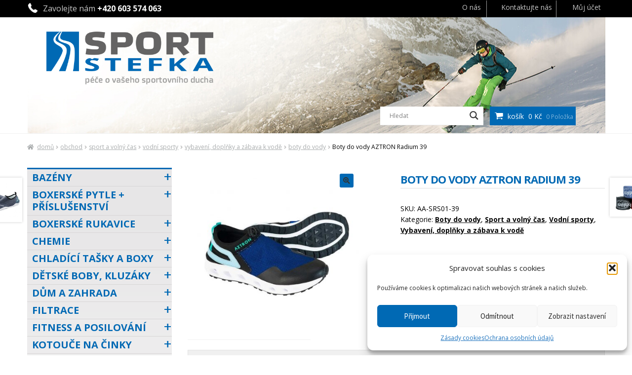

--- FILE ---
content_type: text/html; charset=UTF-8
request_url: https://www.sportstefka.cz/obchod/boty-do-vody-aztron-radium-39/
body_size: 49474
content:
<!DOCTYPE html>
<html lang="cs" >
<head>
<meta charset="UTF-8">
<meta name="viewport" content="width=device-width, initial-scale=1">
<link rel="icon" href="https://i1.wp.com/www.sportstefka.cz/wp-content/uploads/sportfavicon.png?fit=32%2C32" sizes="32x32" />
<link rel="icon" href="https://i1.wp.com/www.sportstefka.cz/wp-content/uploads/sportfavicon.png?fit=180%2C180" sizes="192x192" />
<link rel="apple-touch-icon-precomposed" href="https://i1.wp.com/www.sportstefka.cz/wp-content/uploads/sportfavicon.png?fit=180%2C180" />
<link rel="profile" href="https://gmpg.org/xfn/11">
<link rel="pingback" href="https://www.sportstefka.cz/xmlrpc.php">
<link href="//maxcdn.bootstrapcdn.com/font-awesome/4.1.0/css/font-awesome.min.css" rel="stylesheet">
<link href='https://fonts.googleapis.com/css?family=Open+Sans:400,700,800&subset=latin,latin-ext' rel='stylesheet' type='text/css'>
<!-- Latest compiled and minified CSS -->
<link rel="stylesheet" href="https://maxcdn.bootstrapcdn.com/bootstrap/3.3.6/css/bootstrap.min.css" >
<link rel="stylesheet" type="text/css" href="https://www.sportstefka.cz/wp-content/themes/zahradafs/style.css">

<!-- Optional theme -->
<!--<link rel="stylesheet" href="https://maxcdn.bootstrapcdn.com/bootstrap/3.3.6/css/bootstrap-theme.min.css" >-->
<script src="//code.jquery.com/jquery-1.11.3.min.js"></script>
<!-- Latest compiled and minified JavaScript -->
<script src="https://maxcdn.bootstrapcdn.com/bootstrap/3.3.6/js/bootstrap.min.js"></script>
<script type="text/javascript">
                /* <![CDATA[ */
                var seznam_retargeting_id = 70509;
                /* ]]> */
</script>
<script type="text/javascript" src="//c.imedia.cz/js/retargeting.js"></script>


<meta name='robots' content='index, follow, max-image-preview:large, max-snippet:-1, max-video-preview:-1' />
	<style>img:is([sizes="auto" i], [sizes^="auto," i]) { contain-intrinsic-size: 3000px 1500px }</style>
	
	<!-- This site is optimized with the Yoast SEO plugin v26.7 - https://yoast.com/wordpress/plugins/seo/ -->
	<title>Boty do vody AZTRON Radium 39 - SPORT Štefka</title>
	<link rel="canonical" href="https://www.sportstefka.cz/obchod/boty-do-vody-aztron-radium-39/" />
	<meta property="og:locale" content="cs_CZ" />
	<meta property="og:type" content="article" />
	<meta property="og:title" content="Boty do vody AZTRON Radium 39 - SPORT Štefka" />
	<meta property="og:description" content="Boty do vody AZTRON RadiumProtiskluzov&eacute; boty do vody Aztron Radium jsou perfektn&iacute; pro využit&iacute; ve vodě i na sou&scaron;i. Boty jsou tvořeny z rychleschnouc&iacute;ho materi&aacute;lu a maj&iacute; speci&aacute;lně navrženou podr&aacute;žku s ventilačn&iacute;mi a odvodňovac&iacute;mi otvory pro maxim&aacute;ln&iacute; suchost a pohodl&iacute; při využ&iacute;v&aacute;n&iacute; u vodn&iacute;ch aktivit. Tuto speci&aacute;ln&iacute; podr&aacute;žku, kter&aacute; bezpečně zabraňuje podklouznut&iacute;, ocen&iacute;te zejm&eacute;na při [&hellip;]" />
	<meta property="og:url" content="https://www.sportstefka.cz/obchod/boty-do-vody-aztron-radium-39/" />
	<meta property="og:site_name" content="SPORT Štefka" />
	<meta property="article:modified_time" content="2022-09-02T07:55:32+00:00" />
	<meta property="og:image" content="https://www.sportstefka.cz/wp-content/uploads/2021111909205840.jpg" />
	<meta property="og:image:width" content="1000" />
	<meta property="og:image:height" content="1000" />
	<meta property="og:image:type" content="image/jpeg" />
	<meta name="twitter:card" content="summary_large_image" />
	<meta name="twitter:label1" content="Odhadovaná doba čtení" />
	<meta name="twitter:data1" content="2 minuty" />
	<script type="application/ld+json" class="yoast-schema-graph">{"@context":"https://schema.org","@graph":[{"@type":"WebPage","@id":"https://www.sportstefka.cz/obchod/boty-do-vody-aztron-radium-39/","url":"https://www.sportstefka.cz/obchod/boty-do-vody-aztron-radium-39/","name":"Boty do vody AZTRON Radium 39 - SPORT Štefka","isPartOf":{"@id":"https://www.sportstefka.cz/#website"},"primaryImageOfPage":{"@id":"https://www.sportstefka.cz/obchod/boty-do-vody-aztron-radium-39/#primaryimage"},"image":{"@id":"https://www.sportstefka.cz/obchod/boty-do-vody-aztron-radium-39/#primaryimage"},"thumbnailUrl":"https://www.sportstefka.cz/wp-content/uploads/2021111909205840.jpg","datePublished":"2022-09-02T07:55:20+00:00","dateModified":"2022-09-02T07:55:32+00:00","breadcrumb":{"@id":"https://www.sportstefka.cz/obchod/boty-do-vody-aztron-radium-39/#breadcrumb"},"inLanguage":"cs","potentialAction":[{"@type":"ReadAction","target":["https://www.sportstefka.cz/obchod/boty-do-vody-aztron-radium-39/"]}]},{"@type":"ImageObject","inLanguage":"cs","@id":"https://www.sportstefka.cz/obchod/boty-do-vody-aztron-radium-39/#primaryimage","url":"https://www.sportstefka.cz/wp-content/uploads/2021111909205840.jpg","contentUrl":"https://www.sportstefka.cz/wp-content/uploads/2021111909205840.jpg","width":1000,"height":1000},{"@type":"BreadcrumbList","@id":"https://www.sportstefka.cz/obchod/boty-do-vody-aztron-radium-39/#breadcrumb","itemListElement":[{"@type":"ListItem","position":1,"name":"Domů","item":"https://www.sportstefka.cz/"},{"@type":"ListItem","position":2,"name":"Obchod","item":"https://www.sportstefka.cz/obchod/"},{"@type":"ListItem","position":3,"name":"Boty do vody AZTRON Radium 39"}]},{"@type":"WebSite","@id":"https://www.sportstefka.cz/#website","url":"https://www.sportstefka.cz/","name":"SPORT Štefka","description":"péče o vašeho sportovního ducha","potentialAction":[{"@type":"SearchAction","target":{"@type":"EntryPoint","urlTemplate":"https://www.sportstefka.cz/?s={search_term_string}"},"query-input":{"@type":"PropertyValueSpecification","valueRequired":true,"valueName":"search_term_string"}}],"inLanguage":"cs"}]}</script>
	<!-- / Yoast SEO plugin. -->


<link rel='dns-prefetch' href='//fonts.googleapis.com' />
<link rel="alternate" type="application/rss+xml" title="SPORT Štefka &raquo; RSS zdroj" href="https://www.sportstefka.cz/feed/" />
<link rel="alternate" type="application/rss+xml" title="SPORT Štefka &raquo; RSS komentářů" href="https://www.sportstefka.cz/comments/feed/" />
<link rel="alternate" type="application/rss+xml" title="SPORT Štefka &raquo; RSS komentářů pro Boty do vody AZTRON Radium 39" href="https://www.sportstefka.cz/obchod/boty-do-vody-aztron-radium-39/feed/" />
<script>
window._wpemojiSettings = {"baseUrl":"https:\/\/s.w.org\/images\/core\/emoji\/15.0.3\/72x72\/","ext":".png","svgUrl":"https:\/\/s.w.org\/images\/core\/emoji\/15.0.3\/svg\/","svgExt":".svg","source":{"concatemoji":"https:\/\/www.sportstefka.cz\/wp-includes\/js\/wp-emoji-release.min.js?ver=6.7.4"}};
/*! This file is auto-generated */
!function(i,n){var o,s,e;function c(e){try{var t={supportTests:e,timestamp:(new Date).valueOf()};sessionStorage.setItem(o,JSON.stringify(t))}catch(e){}}function p(e,t,n){e.clearRect(0,0,e.canvas.width,e.canvas.height),e.fillText(t,0,0);var t=new Uint32Array(e.getImageData(0,0,e.canvas.width,e.canvas.height).data),r=(e.clearRect(0,0,e.canvas.width,e.canvas.height),e.fillText(n,0,0),new Uint32Array(e.getImageData(0,0,e.canvas.width,e.canvas.height).data));return t.every(function(e,t){return e===r[t]})}function u(e,t,n){switch(t){case"flag":return n(e,"\ud83c\udff3\ufe0f\u200d\u26a7\ufe0f","\ud83c\udff3\ufe0f\u200b\u26a7\ufe0f")?!1:!n(e,"\ud83c\uddfa\ud83c\uddf3","\ud83c\uddfa\u200b\ud83c\uddf3")&&!n(e,"\ud83c\udff4\udb40\udc67\udb40\udc62\udb40\udc65\udb40\udc6e\udb40\udc67\udb40\udc7f","\ud83c\udff4\u200b\udb40\udc67\u200b\udb40\udc62\u200b\udb40\udc65\u200b\udb40\udc6e\u200b\udb40\udc67\u200b\udb40\udc7f");case"emoji":return!n(e,"\ud83d\udc26\u200d\u2b1b","\ud83d\udc26\u200b\u2b1b")}return!1}function f(e,t,n){var r="undefined"!=typeof WorkerGlobalScope&&self instanceof WorkerGlobalScope?new OffscreenCanvas(300,150):i.createElement("canvas"),a=r.getContext("2d",{willReadFrequently:!0}),o=(a.textBaseline="top",a.font="600 32px Arial",{});return e.forEach(function(e){o[e]=t(a,e,n)}),o}function t(e){var t=i.createElement("script");t.src=e,t.defer=!0,i.head.appendChild(t)}"undefined"!=typeof Promise&&(o="wpEmojiSettingsSupports",s=["flag","emoji"],n.supports={everything:!0,everythingExceptFlag:!0},e=new Promise(function(e){i.addEventListener("DOMContentLoaded",e,{once:!0})}),new Promise(function(t){var n=function(){try{var e=JSON.parse(sessionStorage.getItem(o));if("object"==typeof e&&"number"==typeof e.timestamp&&(new Date).valueOf()<e.timestamp+604800&&"object"==typeof e.supportTests)return e.supportTests}catch(e){}return null}();if(!n){if("undefined"!=typeof Worker&&"undefined"!=typeof OffscreenCanvas&&"undefined"!=typeof URL&&URL.createObjectURL&&"undefined"!=typeof Blob)try{var e="postMessage("+f.toString()+"("+[JSON.stringify(s),u.toString(),p.toString()].join(",")+"));",r=new Blob([e],{type:"text/javascript"}),a=new Worker(URL.createObjectURL(r),{name:"wpTestEmojiSupports"});return void(a.onmessage=function(e){c(n=e.data),a.terminate(),t(n)})}catch(e){}c(n=f(s,u,p))}t(n)}).then(function(e){for(var t in e)n.supports[t]=e[t],n.supports.everything=n.supports.everything&&n.supports[t],"flag"!==t&&(n.supports.everythingExceptFlag=n.supports.everythingExceptFlag&&n.supports[t]);n.supports.everythingExceptFlag=n.supports.everythingExceptFlag&&!n.supports.flag,n.DOMReady=!1,n.readyCallback=function(){n.DOMReady=!0}}).then(function(){return e}).then(function(){var e;n.supports.everything||(n.readyCallback(),(e=n.source||{}).concatemoji?t(e.concatemoji):e.wpemoji&&e.twemoji&&(t(e.twemoji),t(e.wpemoji)))}))}((window,document),window._wpemojiSettings);
</script>
<link rel='stylesheet' id='mgwc-style-frontend-css' href='https://www.sportstefka.cz/wp-content/plugins/expandable-accordion-categories-ultimate-for-woocommerce/css/mgwoocommercecat.css?ver=6.7.4' media='all' />
<link rel='stylesheet' id='storefront-top-bar-css' href='https://www.sportstefka.cz/wp-content/plugins/storefront-top-bar/assets/css/storefront-top-bar.css?ver=6.7.4' media='all' />
<style id='wp-emoji-styles-inline-css'>

	img.wp-smiley, img.emoji {
		display: inline !important;
		border: none !important;
		box-shadow: none !important;
		height: 1em !important;
		width: 1em !important;
		margin: 0 0.07em !important;
		vertical-align: -0.1em !important;
		background: none !important;
		padding: 0 !important;
	}
</style>
<link rel='stylesheet' id='wp-block-library-css' href='https://www.sportstefka.cz/wp-includes/css/dist/block-library/style.min.css?ver=6.7.4' media='all' />
<style id='wp-block-library-theme-inline-css'>
.wp-block-audio :where(figcaption){color:#555;font-size:13px;text-align:center}.is-dark-theme .wp-block-audio :where(figcaption){color:#ffffffa6}.wp-block-audio{margin:0 0 1em}.wp-block-code{border:1px solid #ccc;border-radius:4px;font-family:Menlo,Consolas,monaco,monospace;padding:.8em 1em}.wp-block-embed :where(figcaption){color:#555;font-size:13px;text-align:center}.is-dark-theme .wp-block-embed :where(figcaption){color:#ffffffa6}.wp-block-embed{margin:0 0 1em}.blocks-gallery-caption{color:#555;font-size:13px;text-align:center}.is-dark-theme .blocks-gallery-caption{color:#ffffffa6}:root :where(.wp-block-image figcaption){color:#555;font-size:13px;text-align:center}.is-dark-theme :root :where(.wp-block-image figcaption){color:#ffffffa6}.wp-block-image{margin:0 0 1em}.wp-block-pullquote{border-bottom:4px solid;border-top:4px solid;color:currentColor;margin-bottom:1.75em}.wp-block-pullquote cite,.wp-block-pullquote footer,.wp-block-pullquote__citation{color:currentColor;font-size:.8125em;font-style:normal;text-transform:uppercase}.wp-block-quote{border-left:.25em solid;margin:0 0 1.75em;padding-left:1em}.wp-block-quote cite,.wp-block-quote footer{color:currentColor;font-size:.8125em;font-style:normal;position:relative}.wp-block-quote:where(.has-text-align-right){border-left:none;border-right:.25em solid;padding-left:0;padding-right:1em}.wp-block-quote:where(.has-text-align-center){border:none;padding-left:0}.wp-block-quote.is-large,.wp-block-quote.is-style-large,.wp-block-quote:where(.is-style-plain){border:none}.wp-block-search .wp-block-search__label{font-weight:700}.wp-block-search__button{border:1px solid #ccc;padding:.375em .625em}:where(.wp-block-group.has-background){padding:1.25em 2.375em}.wp-block-separator.has-css-opacity{opacity:.4}.wp-block-separator{border:none;border-bottom:2px solid;margin-left:auto;margin-right:auto}.wp-block-separator.has-alpha-channel-opacity{opacity:1}.wp-block-separator:not(.is-style-wide):not(.is-style-dots){width:100px}.wp-block-separator.has-background:not(.is-style-dots){border-bottom:none;height:1px}.wp-block-separator.has-background:not(.is-style-wide):not(.is-style-dots){height:2px}.wp-block-table{margin:0 0 1em}.wp-block-table td,.wp-block-table th{word-break:normal}.wp-block-table :where(figcaption){color:#555;font-size:13px;text-align:center}.is-dark-theme .wp-block-table :where(figcaption){color:#ffffffa6}.wp-block-video :where(figcaption){color:#555;font-size:13px;text-align:center}.is-dark-theme .wp-block-video :where(figcaption){color:#ffffffa6}.wp-block-video{margin:0 0 1em}:root :where(.wp-block-template-part.has-background){margin-bottom:0;margin-top:0;padding:1.25em 2.375em}
</style>
<link rel='stylesheet' id='storefront-gutenberg-blocks-css' href='https://www.sportstefka.cz/wp-content/themes/storefront/assets/css/base/gutenberg-blocks.css?ver=2.5.7' media='all' />
<style id='storefront-gutenberg-blocks-inline-css'>

				.wp-block-button__link:not(.has-text-color) {
					color: #333333;
				}

				.wp-block-button__link:not(.has-text-color):hover,
				.wp-block-button__link:not(.has-text-color):focus,
				.wp-block-button__link:not(.has-text-color):active {
					color: #333333;
				}

				.wp-block-button__link:not(.has-background) {
					background-color: #0069b4;
				}

				.wp-block-button__link:not(.has-background):hover,
				.wp-block-button__link:not(.has-background):focus,
				.wp-block-button__link:not(.has-background):active {
					border-color: #00509b;
					background-color: #00509b;
				}

				.wp-block-quote footer,
				.wp-block-quote cite,
				.wp-block-quote__citation {
					color: #000000;
				}

				.wp-block-pullquote cite,
				.wp-block-pullquote footer,
				.wp-block-pullquote__citation {
					color: #000000;
				}

				.wp-block-image figcaption {
					color: #000000;
				}

				.wp-block-separator.is-style-dots::before {
					color: #0069b4;
				}

				.wp-block-file a.wp-block-file__button {
					color: #333333;
					background-color: #0069b4;
					border-color: #0069b4;
				}

				.wp-block-file a.wp-block-file__button:hover,
				.wp-block-file a.wp-block-file__button:focus,
				.wp-block-file a.wp-block-file__button:active {
					color: #333333;
					background-color: #00509b;
				}

				.wp-block-code,
				.wp-block-preformatted pre {
					color: #000000;
				}

				.wp-block-table:not( .has-background ):not( .is-style-stripes ) tbody tr:nth-child(2n) td {
					background-color: #fdfdfd;
				}

				.wp-block-cover .wp-block-cover__inner-container h1,
				.wp-block-cover .wp-block-cover__inner-container h2,
				.wp-block-cover .wp-block-cover__inner-container h3,
				.wp-block-cover .wp-block-cover__inner-container h4,
				.wp-block-cover .wp-block-cover__inner-container h5,
				.wp-block-cover .wp-block-cover__inner-container h6 {
					color: #000000;
				}
			
</style>
<style id='classic-theme-styles-inline-css'>
/*! This file is auto-generated */
.wp-block-button__link{color:#fff;background-color:#32373c;border-radius:9999px;box-shadow:none;text-decoration:none;padding:calc(.667em + 2px) calc(1.333em + 2px);font-size:1.125em}.wp-block-file__button{background:#32373c;color:#fff;text-decoration:none}
</style>
<style id='global-styles-inline-css'>
:root{--wp--preset--aspect-ratio--square: 1;--wp--preset--aspect-ratio--4-3: 4/3;--wp--preset--aspect-ratio--3-4: 3/4;--wp--preset--aspect-ratio--3-2: 3/2;--wp--preset--aspect-ratio--2-3: 2/3;--wp--preset--aspect-ratio--16-9: 16/9;--wp--preset--aspect-ratio--9-16: 9/16;--wp--preset--color--black: #000000;--wp--preset--color--cyan-bluish-gray: #abb8c3;--wp--preset--color--white: #ffffff;--wp--preset--color--pale-pink: #f78da7;--wp--preset--color--vivid-red: #cf2e2e;--wp--preset--color--luminous-vivid-orange: #ff6900;--wp--preset--color--luminous-vivid-amber: #fcb900;--wp--preset--color--light-green-cyan: #7bdcb5;--wp--preset--color--vivid-green-cyan: #00d084;--wp--preset--color--pale-cyan-blue: #8ed1fc;--wp--preset--color--vivid-cyan-blue: #0693e3;--wp--preset--color--vivid-purple: #9b51e0;--wp--preset--gradient--vivid-cyan-blue-to-vivid-purple: linear-gradient(135deg,rgba(6,147,227,1) 0%,rgb(155,81,224) 100%);--wp--preset--gradient--light-green-cyan-to-vivid-green-cyan: linear-gradient(135deg,rgb(122,220,180) 0%,rgb(0,208,130) 100%);--wp--preset--gradient--luminous-vivid-amber-to-luminous-vivid-orange: linear-gradient(135deg,rgba(252,185,0,1) 0%,rgba(255,105,0,1) 100%);--wp--preset--gradient--luminous-vivid-orange-to-vivid-red: linear-gradient(135deg,rgba(255,105,0,1) 0%,rgb(207,46,46) 100%);--wp--preset--gradient--very-light-gray-to-cyan-bluish-gray: linear-gradient(135deg,rgb(238,238,238) 0%,rgb(169,184,195) 100%);--wp--preset--gradient--cool-to-warm-spectrum: linear-gradient(135deg,rgb(74,234,220) 0%,rgb(151,120,209) 20%,rgb(207,42,186) 40%,rgb(238,44,130) 60%,rgb(251,105,98) 80%,rgb(254,248,76) 100%);--wp--preset--gradient--blush-light-purple: linear-gradient(135deg,rgb(255,206,236) 0%,rgb(152,150,240) 100%);--wp--preset--gradient--blush-bordeaux: linear-gradient(135deg,rgb(254,205,165) 0%,rgb(254,45,45) 50%,rgb(107,0,62) 100%);--wp--preset--gradient--luminous-dusk: linear-gradient(135deg,rgb(255,203,112) 0%,rgb(199,81,192) 50%,rgb(65,88,208) 100%);--wp--preset--gradient--pale-ocean: linear-gradient(135deg,rgb(255,245,203) 0%,rgb(182,227,212) 50%,rgb(51,167,181) 100%);--wp--preset--gradient--electric-grass: linear-gradient(135deg,rgb(202,248,128) 0%,rgb(113,206,126) 100%);--wp--preset--gradient--midnight: linear-gradient(135deg,rgb(2,3,129) 0%,rgb(40,116,252) 100%);--wp--preset--font-size--small: 14px;--wp--preset--font-size--medium: 23px;--wp--preset--font-size--large: 26px;--wp--preset--font-size--x-large: 42px;--wp--preset--font-size--normal: 16px;--wp--preset--font-size--huge: 37px;--wp--preset--spacing--20: 0.44rem;--wp--preset--spacing--30: 0.67rem;--wp--preset--spacing--40: 1rem;--wp--preset--spacing--50: 1.5rem;--wp--preset--spacing--60: 2.25rem;--wp--preset--spacing--70: 3.38rem;--wp--preset--spacing--80: 5.06rem;--wp--preset--shadow--natural: 6px 6px 9px rgba(0, 0, 0, 0.2);--wp--preset--shadow--deep: 12px 12px 50px rgba(0, 0, 0, 0.4);--wp--preset--shadow--sharp: 6px 6px 0px rgba(0, 0, 0, 0.2);--wp--preset--shadow--outlined: 6px 6px 0px -3px rgba(255, 255, 255, 1), 6px 6px rgba(0, 0, 0, 1);--wp--preset--shadow--crisp: 6px 6px 0px rgba(0, 0, 0, 1);}:where(.is-layout-flex){gap: 0.5em;}:where(.is-layout-grid){gap: 0.5em;}body .is-layout-flex{display: flex;}.is-layout-flex{flex-wrap: wrap;align-items: center;}.is-layout-flex > :is(*, div){margin: 0;}body .is-layout-grid{display: grid;}.is-layout-grid > :is(*, div){margin: 0;}:where(.wp-block-columns.is-layout-flex){gap: 2em;}:where(.wp-block-columns.is-layout-grid){gap: 2em;}:where(.wp-block-post-template.is-layout-flex){gap: 1.25em;}:where(.wp-block-post-template.is-layout-grid){gap: 1.25em;}.has-black-color{color: var(--wp--preset--color--black) !important;}.has-cyan-bluish-gray-color{color: var(--wp--preset--color--cyan-bluish-gray) !important;}.has-white-color{color: var(--wp--preset--color--white) !important;}.has-pale-pink-color{color: var(--wp--preset--color--pale-pink) !important;}.has-vivid-red-color{color: var(--wp--preset--color--vivid-red) !important;}.has-luminous-vivid-orange-color{color: var(--wp--preset--color--luminous-vivid-orange) !important;}.has-luminous-vivid-amber-color{color: var(--wp--preset--color--luminous-vivid-amber) !important;}.has-light-green-cyan-color{color: var(--wp--preset--color--light-green-cyan) !important;}.has-vivid-green-cyan-color{color: var(--wp--preset--color--vivid-green-cyan) !important;}.has-pale-cyan-blue-color{color: var(--wp--preset--color--pale-cyan-blue) !important;}.has-vivid-cyan-blue-color{color: var(--wp--preset--color--vivid-cyan-blue) !important;}.has-vivid-purple-color{color: var(--wp--preset--color--vivid-purple) !important;}.has-black-background-color{background-color: var(--wp--preset--color--black) !important;}.has-cyan-bluish-gray-background-color{background-color: var(--wp--preset--color--cyan-bluish-gray) !important;}.has-white-background-color{background-color: var(--wp--preset--color--white) !important;}.has-pale-pink-background-color{background-color: var(--wp--preset--color--pale-pink) !important;}.has-vivid-red-background-color{background-color: var(--wp--preset--color--vivid-red) !important;}.has-luminous-vivid-orange-background-color{background-color: var(--wp--preset--color--luminous-vivid-orange) !important;}.has-luminous-vivid-amber-background-color{background-color: var(--wp--preset--color--luminous-vivid-amber) !important;}.has-light-green-cyan-background-color{background-color: var(--wp--preset--color--light-green-cyan) !important;}.has-vivid-green-cyan-background-color{background-color: var(--wp--preset--color--vivid-green-cyan) !important;}.has-pale-cyan-blue-background-color{background-color: var(--wp--preset--color--pale-cyan-blue) !important;}.has-vivid-cyan-blue-background-color{background-color: var(--wp--preset--color--vivid-cyan-blue) !important;}.has-vivid-purple-background-color{background-color: var(--wp--preset--color--vivid-purple) !important;}.has-black-border-color{border-color: var(--wp--preset--color--black) !important;}.has-cyan-bluish-gray-border-color{border-color: var(--wp--preset--color--cyan-bluish-gray) !important;}.has-white-border-color{border-color: var(--wp--preset--color--white) !important;}.has-pale-pink-border-color{border-color: var(--wp--preset--color--pale-pink) !important;}.has-vivid-red-border-color{border-color: var(--wp--preset--color--vivid-red) !important;}.has-luminous-vivid-orange-border-color{border-color: var(--wp--preset--color--luminous-vivid-orange) !important;}.has-luminous-vivid-amber-border-color{border-color: var(--wp--preset--color--luminous-vivid-amber) !important;}.has-light-green-cyan-border-color{border-color: var(--wp--preset--color--light-green-cyan) !important;}.has-vivid-green-cyan-border-color{border-color: var(--wp--preset--color--vivid-green-cyan) !important;}.has-pale-cyan-blue-border-color{border-color: var(--wp--preset--color--pale-cyan-blue) !important;}.has-vivid-cyan-blue-border-color{border-color: var(--wp--preset--color--vivid-cyan-blue) !important;}.has-vivid-purple-border-color{border-color: var(--wp--preset--color--vivid-purple) !important;}.has-vivid-cyan-blue-to-vivid-purple-gradient-background{background: var(--wp--preset--gradient--vivid-cyan-blue-to-vivid-purple) !important;}.has-light-green-cyan-to-vivid-green-cyan-gradient-background{background: var(--wp--preset--gradient--light-green-cyan-to-vivid-green-cyan) !important;}.has-luminous-vivid-amber-to-luminous-vivid-orange-gradient-background{background: var(--wp--preset--gradient--luminous-vivid-amber-to-luminous-vivid-orange) !important;}.has-luminous-vivid-orange-to-vivid-red-gradient-background{background: var(--wp--preset--gradient--luminous-vivid-orange-to-vivid-red) !important;}.has-very-light-gray-to-cyan-bluish-gray-gradient-background{background: var(--wp--preset--gradient--very-light-gray-to-cyan-bluish-gray) !important;}.has-cool-to-warm-spectrum-gradient-background{background: var(--wp--preset--gradient--cool-to-warm-spectrum) !important;}.has-blush-light-purple-gradient-background{background: var(--wp--preset--gradient--blush-light-purple) !important;}.has-blush-bordeaux-gradient-background{background: var(--wp--preset--gradient--blush-bordeaux) !important;}.has-luminous-dusk-gradient-background{background: var(--wp--preset--gradient--luminous-dusk) !important;}.has-pale-ocean-gradient-background{background: var(--wp--preset--gradient--pale-ocean) !important;}.has-electric-grass-gradient-background{background: var(--wp--preset--gradient--electric-grass) !important;}.has-midnight-gradient-background{background: var(--wp--preset--gradient--midnight) !important;}.has-small-font-size{font-size: var(--wp--preset--font-size--small) !important;}.has-medium-font-size{font-size: var(--wp--preset--font-size--medium) !important;}.has-large-font-size{font-size: var(--wp--preset--font-size--large) !important;}.has-x-large-font-size{font-size: var(--wp--preset--font-size--x-large) !important;}
:where(.wp-block-post-template.is-layout-flex){gap: 1.25em;}:where(.wp-block-post-template.is-layout-grid){gap: 1.25em;}
:where(.wp-block-columns.is-layout-flex){gap: 2em;}:where(.wp-block-columns.is-layout-grid){gap: 2em;}
:root :where(.wp-block-pullquote){font-size: 1.5em;line-height: 1.6;}
</style>
<link rel='stylesheet' id='dashicons-css' href='https://www.sportstefka.cz/wp-includes/css/dashicons.min.css?ver=6.7.4' media='all' />
<link rel='stylesheet' id='admin-bar-css' href='https://www.sportstefka.cz/wp-includes/css/admin-bar.min.css?ver=6.7.4' media='all' />
<style id='admin-bar-inline-css'>

    /* Hide CanvasJS credits for P404 charts specifically */
    #p404RedirectChart .canvasjs-chart-credit {
        display: none !important;
    }
    
    #p404RedirectChart canvas {
        border-radius: 6px;
    }

    .p404-redirect-adminbar-weekly-title {
        font-weight: bold;
        font-size: 14px;
        color: #fff;
        margin-bottom: 6px;
    }

    #wpadminbar #wp-admin-bar-p404_free_top_button .ab-icon:before {
        content: "\f103";
        color: #dc3545;
        top: 3px;
    }
    
    #wp-admin-bar-p404_free_top_button .ab-item {
        min-width: 80px !important;
        padding: 0px !important;
    }
    
    /* Ensure proper positioning and z-index for P404 dropdown */
    .p404-redirect-adminbar-dropdown-wrap { 
        min-width: 0; 
        padding: 0;
        position: static !important;
    }
    
    #wpadminbar #wp-admin-bar-p404_free_top_button_dropdown {
        position: static !important;
    }
    
    #wpadminbar #wp-admin-bar-p404_free_top_button_dropdown .ab-item {
        padding: 0 !important;
        margin: 0 !important;
    }
    
    .p404-redirect-dropdown-container {
        min-width: 340px;
        padding: 18px 18px 12px 18px;
        background: #23282d !important;
        color: #fff;
        border-radius: 12px;
        box-shadow: 0 8px 32px rgba(0,0,0,0.25);
        margin-top: 10px;
        position: relative !important;
        z-index: 999999 !important;
        display: block !important;
        border: 1px solid #444;
    }
    
    /* Ensure P404 dropdown appears on hover */
    #wpadminbar #wp-admin-bar-p404_free_top_button .p404-redirect-dropdown-container { 
        display: none !important;
    }
    
    #wpadminbar #wp-admin-bar-p404_free_top_button:hover .p404-redirect-dropdown-container { 
        display: block !important;
    }
    
    #wpadminbar #wp-admin-bar-p404_free_top_button:hover #wp-admin-bar-p404_free_top_button_dropdown .p404-redirect-dropdown-container {
        display: block !important;
    }
    
    .p404-redirect-card {
        background: #2c3338;
        border-radius: 8px;
        padding: 18px 18px 12px 18px;
        box-shadow: 0 2px 8px rgba(0,0,0,0.07);
        display: flex;
        flex-direction: column;
        align-items: flex-start;
        border: 1px solid #444;
    }
    
    .p404-redirect-btn {
        display: inline-block;
        background: #dc3545;
        color: #fff !important;
        font-weight: bold;
        padding: 5px 22px;
        border-radius: 8px;
        text-decoration: none;
        font-size: 17px;
        transition: background 0.2s, box-shadow 0.2s;
        margin-top: 8px;
        box-shadow: 0 2px 8px rgba(220,53,69,0.15);
        text-align: center;
        line-height: 1.6;
    }
    
    .p404-redirect-btn:hover {
        background: #c82333;
        color: #fff !important;
        box-shadow: 0 4px 16px rgba(220,53,69,0.25);
    }
    
    /* Prevent conflicts with other admin bar dropdowns */
    #wpadminbar .ab-top-menu > li:hover > .ab-item,
    #wpadminbar .ab-top-menu > li.hover > .ab-item {
        z-index: auto;
    }
    
    #wpadminbar #wp-admin-bar-p404_free_top_button:hover > .ab-item {
        z-index: 999998 !important;
    }
    
</style>
<link rel='stylesheet' id='contact-form-7-css' href='https://www.sportstefka.cz/wp-content/plugins/contact-form-7/includes/css/styles.css?ver=6.1.4' media='all' />
<link rel='stylesheet' id='photoswipe-css' href='https://www.sportstefka.cz/wp-content/plugins/woocommerce/assets/css/photoswipe/photoswipe.min.css?ver=10.3.7' media='all' />
<link rel='stylesheet' id='photoswipe-default-skin-css' href='https://www.sportstefka.cz/wp-content/plugins/woocommerce/assets/css/photoswipe/default-skin/default-skin.min.css?ver=10.3.7' media='all' />
<style id='woocommerce-inline-inline-css'>
.woocommerce form .form-row .required { visibility: visible; }
</style>
<link rel='stylesheet' id='cmplz-general-css' href='https://www.sportstefka.cz/wp-content/plugins/complianz-gdpr/assets/css/cookieblocker.min.css?ver=1766233740' media='all' />
<link rel='stylesheet' id='brands-styles-css' href='https://www.sportstefka.cz/wp-content/plugins/woocommerce/assets/css/brands.css?ver=10.3.7' media='all' />
<link rel='stylesheet' id='storefront-style-css' href='https://www.sportstefka.cz/wp-content/themes/storefront/style.css?ver=2.5.7' media='all' />
<style id='storefront-style-inline-css'>

			.main-navigation ul li a,
			.site-title a,
			ul.menu li a,
			.site-branding h1 a,
			button.menu-toggle,
			button.menu-toggle:hover,
			.handheld-navigation .dropdown-toggle {
				color: #646464;
			}

			button.menu-toggle,
			button.menu-toggle:hover {
				border-color: #646464;
			}

			.main-navigation ul li a:hover,
			.main-navigation ul li:hover > a,
			.site-title a:hover,
			.site-header ul.menu li.current-menu-item > a {
				color: #a5a5a5;
			}

			table:not( .has-background ) th {
				background-color: #f8f8f8;
			}

			table:not( .has-background ) tbody td {
				background-color: #fdfdfd;
			}

			table:not( .has-background ) tbody tr:nth-child(2n) td,
			fieldset,
			fieldset legend {
				background-color: #fbfbfb;
			}

			.site-header,
			.secondary-navigation ul ul,
			.main-navigation ul.menu > li.menu-item-has-children:after,
			.secondary-navigation ul.menu ul,
			.storefront-handheld-footer-bar,
			.storefront-handheld-footer-bar ul li > a,
			.storefront-handheld-footer-bar ul li.search .site-search,
			button.menu-toggle,
			button.menu-toggle:hover {
				background-color: #ffffff;
			}

			p.site-description,
			.site-header,
			.storefront-handheld-footer-bar {
				color: #646464;
			}

			button.menu-toggle:after,
			button.menu-toggle:before,
			button.menu-toggle span:before {
				background-color: #646464;
			}

			h1, h2, h3, h4, h5, h6, .wc-block-grid__product-title {
				color: #0069b4;
			}

			.widget h1 {
				border-bottom-color: #0069b4;
			}

			body,
			.secondary-navigation a {
				color: #000000;
			}

			.widget-area .widget a,
			.hentry .entry-header .posted-on a,
			.hentry .entry-header .post-author a,
			.hentry .entry-header .post-comments a,
			.hentry .entry-header .byline a {
				color: #050505;
			}

			a {
				color: #646464;
			}

			a:focus,
			button:focus,
			.button.alt:focus,
			input:focus,
			textarea:focus,
			input[type="button"]:focus,
			input[type="reset"]:focus,
			input[type="submit"]:focus,
			input[type="email"]:focus,
			input[type="tel"]:focus,
			input[type="url"]:focus,
			input[type="password"]:focus,
			input[type="search"]:focus {
				outline-color: #646464;
			}

			button, input[type="button"], input[type="reset"], input[type="submit"], .button, .widget a.button {
				background-color: #0069b4;
				border-color: #0069b4;
				color: #333333;
			}

			button:hover, input[type="button"]:hover, input[type="reset"]:hover, input[type="submit"]:hover, .button:hover, .widget a.button:hover {
				background-color: #00509b;
				border-color: #00509b;
				color: #333333;
			}

			button.alt, input[type="button"].alt, input[type="reset"].alt, input[type="submit"].alt, .button.alt, .widget-area .widget a.button.alt {
				background-color: #0069b4;
				border-color: #0069b4;
				color: #ffffff;
			}

			button.alt:hover, input[type="button"].alt:hover, input[type="reset"].alt:hover, input[type="submit"].alt:hover, .button.alt:hover, .widget-area .widget a.button.alt:hover {
				background-color: #00509b;
				border-color: #00509b;
				color: #ffffff;
			}

			.pagination .page-numbers li .page-numbers.current {
				background-color: #e6e6e6;
				color: #000000;
			}

			#comments .comment-list .comment-content .comment-text {
				background-color: #f8f8f8;
			}

			.site-footer {
				background-color: #000000;
				color: #ffffff;
			}

			.site-footer a:not(.button):not(.components-button) {
				color: #ffffff;
			}

			.site-footer .storefront-handheld-footer-bar a:not(.button):not(.components-button) {
				color: #646464;
			}

			.site-footer h1, .site-footer h2, .site-footer h3, .site-footer h4, .site-footer h5, .site-footer h6, .site-footer .widget .widget-title, .site-footer .widget .widgettitle {
				color: #ffffff;
			}

			.page-template-template-homepage.has-post-thumbnail .type-page.has-post-thumbnail .entry-title {
				color: #000000;
			}

			.page-template-template-homepage.has-post-thumbnail .type-page.has-post-thumbnail .entry-content {
				color: #000000;
			}

			@media screen and ( min-width: 768px ) {
				.secondary-navigation ul.menu a:hover {
					color: #7d7d7d;
				}

				.secondary-navigation ul.menu a {
					color: #646464;
				}

				.main-navigation ul.menu ul.sub-menu,
				.main-navigation ul.nav-menu ul.children {
					background-color: #f0f0f0;
				}

				.site-header {
					border-bottom-color: #f0f0f0;
				}
			}
</style>
<link rel='stylesheet' id='storefront-icons-css' href='https://www.sportstefka.cz/wp-content/themes/storefront/assets/css/base/icons.css?ver=2.5.7' media='all' />
<link rel='stylesheet' id='storefront-fonts-css' href='https://fonts.googleapis.com/css?family=Source+Sans+Pro:400,300,300italic,400italic,600,700,900&#038;subset=latin%2Clatin-ext' media='all' />
<link rel='stylesheet' id='wpdreams-asl-basic-css' href='https://www.sportstefka.cz/wp-content/plugins/ajax-search-lite/css/style.basic.css?ver=4.13.4' media='all' />
<style id='wpdreams-asl-basic-inline-css'>

					div[id*='ajaxsearchlitesettings'].searchsettings .asl_option_inner label {
						font-size: 0px !important;
						color: rgba(0, 0, 0, 0);
					}
					div[id*='ajaxsearchlitesettings'].searchsettings .asl_option_inner label:after {
						font-size: 11px !important;
						position: absolute;
						top: 0;
						left: 0;
						z-index: 1;
					}
					.asl_w_container {
						width: 100%;
						margin: 0px 0px 0px 0px;
						min-width: 200px;
					}
					div[id*='ajaxsearchlite'].asl_m {
						width: 100%;
					}
					div[id*='ajaxsearchliteres'].wpdreams_asl_results div.resdrg span.highlighted {
						font-weight: bold;
						color: rgba(217, 49, 43, 1);
						background-color: rgba(238, 238, 238, 1);
					}
					div[id*='ajaxsearchliteres'].wpdreams_asl_results .results img.asl_image {
						width: 70px;
						height: 70px;
						object-fit: cover;
					}
					div[id*='ajaxsearchlite'].asl_r .results {
						max-height: none;
					}
					div[id*='ajaxsearchlite'].asl_r {
						position: absolute;
					}
				
						div.asl_r.asl_w.vertical .results .item::after {
							display: block;
							position: absolute;
							bottom: 0;
							content: '';
							height: 1px;
							width: 100%;
							background: #D8D8D8;
						}
						div.asl_r.asl_w.vertical .results .item.asl_last_item::after {
							display: none;
						}
					
</style>
<link rel='stylesheet' id='wpdreams-asl-instance-css' href='https://www.sportstefka.cz/wp-content/plugins/ajax-search-lite/css/style-underline.css?ver=4.13.4' media='all' />
<link rel='stylesheet' id='prdctfltr-css' href='https://www.sportstefka.cz/wp-content/plugins/prdctfltr/lib/css/style.min.css?ver=6.5.6' media='all' />
<link rel='stylesheet' id='slb_core-css' href='https://www.sportstefka.cz/wp-content/plugins/simple-lightbox/client/css/app.css?ver=2.9.4' media='all' />
<link rel='stylesheet' id='storefront-woocommerce-style-css' href='https://www.sportstefka.cz/wp-content/themes/storefront/assets/css/woocommerce/woocommerce.css?ver=2.5.7' media='all' />
<style id='storefront-woocommerce-style-inline-css'>

			a.cart-contents,
			.site-header-cart .widget_shopping_cart a {
				color: #646464;
			}

			a.cart-contents:hover,
			.site-header-cart .widget_shopping_cart a:hover,
			.site-header-cart:hover > li > a {
				color: #a5a5a5;
			}

			table.cart td.product-remove,
			table.cart td.actions {
				border-top-color: #ffffff;
			}

			.storefront-handheld-footer-bar ul li.cart .count {
				background-color: #646464;
				color: #ffffff;
				border-color: #ffffff;
			}

			.woocommerce-tabs ul.tabs li.active a,
			ul.products li.product .price,
			.onsale,
			.wc-block-grid__product-onsale,
			.widget_search form:before,
			.widget_product_search form:before {
				color: #000000;
			}

			.woocommerce-breadcrumb a,
			a.woocommerce-review-link,
			.product_meta a {
				color: #050505;
			}

			.wc-block-grid__product-onsale,
			.onsale {
				border-color: #000000;
			}

			.star-rating span:before,
			.quantity .plus, .quantity .minus,
			p.stars a:hover:after,
			p.stars a:after,
			.star-rating span:before,
			#payment .payment_methods li input[type=radio]:first-child:checked+label:before {
				color: #646464;
			}

			.widget_price_filter .ui-slider .ui-slider-range,
			.widget_price_filter .ui-slider .ui-slider-handle {
				background-color: #646464;
			}

			.order_details {
				background-color: #f8f8f8;
			}

			.order_details > li {
				border-bottom: 1px dotted #e3e3e3;
			}

			.order_details:before,
			.order_details:after {
				background: -webkit-linear-gradient(transparent 0,transparent 0),-webkit-linear-gradient(135deg,#f8f8f8 33.33%,transparent 33.33%),-webkit-linear-gradient(45deg,#f8f8f8 33.33%,transparent 33.33%)
			}

			#order_review {
				background-color: #ffffff;
			}

			#payment .payment_methods > li .payment_box,
			#payment .place-order {
				background-color: #fafafa;
			}

			#payment .payment_methods > li:not(.woocommerce-notice) {
				background-color: #f5f5f5;
			}

			#payment .payment_methods > li:not(.woocommerce-notice):hover {
				background-color: #f0f0f0;
			}

			.woocommerce-pagination .page-numbers li .page-numbers.current {
				background-color: #e6e6e6;
				color: #000000;
			}

			.wc-block-grid__product-onsale,
			.onsale,
			.woocommerce-pagination .page-numbers li .page-numbers:not(.current) {
				color: #000000;
			}

			p.stars a:before,
			p.stars a:hover~a:before,
			p.stars.selected a.active~a:before {
				color: #000000;
			}

			p.stars.selected a.active:before,
			p.stars:hover a:before,
			p.stars.selected a:not(.active):before,
			p.stars.selected a.active:before {
				color: #646464;
			}

			.single-product div.product .woocommerce-product-gallery .woocommerce-product-gallery__trigger {
				background-color: #0069b4;
				color: #333333;
			}

			.single-product div.product .woocommerce-product-gallery .woocommerce-product-gallery__trigger:hover {
				background-color: #00509b;
				border-color: #00509b;
				color: #333333;
			}

			.button.added_to_cart:focus,
			.button.wc-forward:focus {
				outline-color: #646464;
			}

			.added_to_cart,
			.site-header-cart .widget_shopping_cart a.button,
			.wc-block-grid__products .wc-block-grid__product .wp-block-button__link {
				background-color: #0069b4;
				border-color: #0069b4;
				color: #333333;
			}

			.added_to_cart:hover,
			.site-header-cart .widget_shopping_cart a.button:hover,
			.wc-block-grid__products .wc-block-grid__product .wp-block-button__link:hover {
				background-color: #00509b;
				border-color: #00509b;
				color: #333333;
			}

			.added_to_cart.alt, .added_to_cart, .widget a.button.checkout {
				background-color: #0069b4;
				border-color: #0069b4;
				color: #ffffff;
			}

			.added_to_cart.alt:hover, .added_to_cart:hover, .widget a.button.checkout:hover {
				background-color: #00509b;
				border-color: #00509b;
				color: #ffffff;
			}

			.button.loading {
				color: #0069b4;
			}

			.button.loading:hover {
				background-color: #0069b4;
			}

			.button.loading:after {
				color: #333333;
			}

			@media screen and ( min-width: 768px ) {
				.site-header-cart .widget_shopping_cart,
				.site-header .product_list_widget li .quantity {
					color: #646464;
				}

				.site-header-cart .widget_shopping_cart .buttons,
				.site-header-cart .widget_shopping_cart .total {
					background-color: #f5f5f5;
				}

				.site-header-cart .widget_shopping_cart {
					background-color: #f0f0f0;
				}
			}
				.storefront-product-pagination a {
					color: #000000;
					background-color: #ffffff;
				}
				.storefront-sticky-add-to-cart {
					color: #000000;
					background-color: #ffffff;
				}

				.storefront-sticky-add-to-cart a:not(.button) {
					color: #646464;
				}
</style>
<link rel='stylesheet' id='storefront-child-style-css' href='https://www.sportstefka.cz/wp-content/themes/zahradafs/style.css?ver=1.0.0' media='all' />
<link rel='stylesheet' id='storefront-woocommerce-brands-style-css' href='https://www.sportstefka.cz/wp-content/themes/storefront/assets/css/woocommerce/extensions/brands.css?ver=2.5.7' media='all' />
<script src="https://www.sportstefka.cz/wp-includes/js/jquery/jquery.min.js?ver=3.7.1" id="jquery-core-js"></script>
<script src="https://www.sportstefka.cz/wp-includes/js/jquery/jquery-migrate.min.js?ver=3.4.1" id="jquery-migrate-js"></script>
<script src="https://www.sportstefka.cz/wp-content/plugins/woocommerce/assets/js/jquery-blockui/jquery.blockUI.min.js?ver=2.7.0-wc.10.3.7" id="wc-jquery-blockui-js" defer data-wp-strategy="defer"></script>
<script id="wc-add-to-cart-js-extra">
var wc_add_to_cart_params = {"ajax_url":"\/wp-admin\/admin-ajax.php","wc_ajax_url":"\/?wc-ajax=%%endpoint%%","i18n_view_cart":"Zobrazit ko\u0161\u00edk","cart_url":"https:\/\/www.sportstefka.cz\/kosik\/","is_cart":"","cart_redirect_after_add":"no"};
</script>
<script src="https://www.sportstefka.cz/wp-content/plugins/woocommerce/assets/js/frontend/add-to-cart.min.js?ver=10.3.7" id="wc-add-to-cart-js" defer data-wp-strategy="defer"></script>
<script src="https://www.sportstefka.cz/wp-content/plugins/woocommerce/assets/js/zoom/jquery.zoom.min.js?ver=1.7.21-wc.10.3.7" id="wc-zoom-js" defer data-wp-strategy="defer"></script>
<script src="https://www.sportstefka.cz/wp-content/plugins/woocommerce/assets/js/flexslider/jquery.flexslider.min.js?ver=2.7.2-wc.10.3.7" id="wc-flexslider-js" defer data-wp-strategy="defer"></script>
<script src="https://www.sportstefka.cz/wp-content/plugins/woocommerce/assets/js/photoswipe/photoswipe.min.js?ver=4.1.1-wc.10.3.7" id="wc-photoswipe-js" defer data-wp-strategy="defer"></script>
<script src="https://www.sportstefka.cz/wp-content/plugins/woocommerce/assets/js/photoswipe/photoswipe-ui-default.min.js?ver=4.1.1-wc.10.3.7" id="wc-photoswipe-ui-default-js" defer data-wp-strategy="defer"></script>
<script id="wc-single-product-js-extra">
var wc_single_product_params = {"i18n_required_rating_text":"Zvolte pros\u00edm hodnocen\u00ed","i18n_rating_options":["1 z 5 hv\u011bzdi\u010dek","2 ze 5 hv\u011bzdi\u010dek","3 ze 5 hv\u011bzdi\u010dek","4 ze 5 hv\u011bzdi\u010dek","5 z 5 hv\u011bzdi\u010dek"],"i18n_product_gallery_trigger_text":"Zobrazit galerii p\u0159es celou obrazovku","review_rating_required":"yes","flexslider":{"rtl":false,"animation":"slide","smoothHeight":true,"directionNav":false,"controlNav":"thumbnails","slideshow":false,"animationSpeed":500,"animationLoop":false,"allowOneSlide":false},"zoom_enabled":"1","zoom_options":[],"photoswipe_enabled":"1","photoswipe_options":{"shareEl":false,"closeOnScroll":false,"history":false,"hideAnimationDuration":0,"showAnimationDuration":0},"flexslider_enabled":"1"};
</script>
<script src="https://www.sportstefka.cz/wp-content/plugins/woocommerce/assets/js/frontend/single-product.min.js?ver=10.3.7" id="wc-single-product-js" defer data-wp-strategy="defer"></script>
<script src="https://www.sportstefka.cz/wp-content/plugins/woocommerce/assets/js/js-cookie/js.cookie.min.js?ver=2.1.4-wc.10.3.7" id="wc-js-cookie-js" defer data-wp-strategy="defer"></script>
<script id="woocommerce-js-extra">
var woocommerce_params = {"ajax_url":"\/wp-admin\/admin-ajax.php","wc_ajax_url":"\/?wc-ajax=%%endpoint%%","i18n_password_show":"Zobrazit heslo","i18n_password_hide":"Skr\u00fdt heslo"};
</script>
<script src="https://www.sportstefka.cz/wp-content/plugins/woocommerce/assets/js/frontend/woocommerce.min.js?ver=10.3.7" id="woocommerce-js" defer data-wp-strategy="defer"></script>
<link rel="https://api.w.org/" href="https://www.sportstefka.cz/wp-json/" /><link rel="alternate" title="JSON" type="application/json" href="https://www.sportstefka.cz/wp-json/wp/v2/product/376014" /><link rel="EditURI" type="application/rsd+xml" title="RSD" href="https://www.sportstefka.cz/xmlrpc.php?rsd" />
<meta name="generator" content="WordPress 6.7.4" />
<meta name="generator" content="WooCommerce 10.3.7" />
<link rel='shortlink' href='https://www.sportstefka.cz/?p=376014' />
<link rel="alternate" title="oEmbed (JSON)" type="application/json+oembed" href="https://www.sportstefka.cz/wp-json/oembed/1.0/embed?url=https%3A%2F%2Fwww.sportstefka.cz%2Fobchod%2Fboty-do-vody-aztron-radium-39%2F" />
<link rel="alternate" title="oEmbed (XML)" type="text/xml+oembed" href="https://www.sportstefka.cz/wp-json/oembed/1.0/embed?url=https%3A%2F%2Fwww.sportstefka.cz%2Fobchod%2Fboty-do-vody-aztron-radium-39%2F&#038;format=xml" />
			<style>.cmplz-hidden {
					display: none !important;
				}</style>	<noscript><style>.woocommerce-product-gallery{ opacity: 1 !important; }</style></noscript>
					<link rel="preconnect" href="https://fonts.gstatic.com" crossorigin />
				<link rel="preload" as="style" href="//fonts.googleapis.com/css?family=Open+Sans&display=swap" />
								<link rel="stylesheet" href="//fonts.googleapis.com/css?family=Open+Sans&display=swap" media="all" />
						<style type="text/css">
			.woa-top-bar-wrap, .woa-top-bar .block .widget_nav_menu ul li .sub-menu { background: #000000; } .woa-top-bar .block .widget_nav_menu ul li .sub-menu li a:hover { background: #000000 } .woa-top-bar-wrap * { color: #c8c8c8; } .woa-top-bar-wrap a, .woa-top-bar-wrap .widget_nav_menu li.current-menu-item > a { color: #c8c8c8 !important; } .woa-top-bar-wrap a:hover { opacity: 0.9; }
		</style>
		<link rel="icon" href="https://www.sportstefka.cz/wp-content/uploads/sportfavicon-100x100.png" sizes="32x32" />
<link rel="icon" href="https://www.sportstefka.cz/wp-content/uploads/sportfavicon.png" sizes="192x192" />
<link rel="apple-touch-icon" href="https://www.sportstefka.cz/wp-content/uploads/sportfavicon.png" />
<meta name="msapplication-TileImage" content="https://www.sportstefka.cz/wp-content/uploads/sportfavicon.png" />
<meta name="generator" content="WooCommerce Product Filter - All in One WooCommerce Filter"/>		<style id="wp-custom-css">
			.storefront-handheld-footer-bar {
    bottom: -60px;
}		</style>
		</head>

<body data-cmplz=1 class="product-template-default single single-product postid-376014 wp-embed-responsive theme-storefront woocommerce woocommerce-page woocommerce-no-js storefront-align-wide left-sidebar woocommerce-active storefront-site-logo-active storefront-top-bar-active">
<div id="page" class="hfeed site">
	
			<div class="woa-top-bar-wrap show-on-mobile">

				<div class="col-full">

					<section class="woa-top-bar col-2 fix">

						
							
								<section class="block woa-top-bar-1 text-none">
						        	<aside id="text-4" class="widget widget_text">			<div class="textwidget"><div class="lefttop"><img src="https://www.zahradastefka.cz/wp-content/uploads/telefonik.png" alt="telefon"/></div><div class="righttop">Zavolejte nám <strong style="color: #fff;">+420 603 574 063</strong></div></div>
		</aside>								</section>

					        
						
							
								<section class="block woa-top-bar-2 text-none">
						        	<aside id="nav_menu-9" class="widget widget_nav_menu"><div class="menu-top-bar-menu-container"><ul id="menu-top-bar-menu" class="menu"><li id="menu-item-1751" class="menu-item menu-item-type-post_type menu-item-object-page menu-item-1751"><a href="https://www.sportstefka.cz/o-nas/">O nás</a></li>
<li id="menu-item-1750" class="menu-item menu-item-type-post_type menu-item-object-page menu-item-1750"><a href="https://www.sportstefka.cz/kontaktujte-nas/">Kontaktujte nás</a></li>
<li id="menu-item-1885" class="menu-item menu-item-type-post_type menu-item-object-page menu-item-1885"><a href="https://www.sportstefka.cz/muj-ucet/">Můj účet</a></li>
</ul></div></aside>								</section>

					        
						
						<div class="clear"></div>

					</section>

				</div>

			</div>

		
	<header id="masthead" class="site-header" role="banner" style="">
		<div class="col-full pozadie">
		<div class="col-full">		<a class="skip-link screen-reader-text" href="#site-navigation">Přeskočit na navigaci</a>
		<a class="skip-link screen-reader-text" href="#content">Přejít k obsahu webu</a>
					<div class="site-branding site-logo-anchor">
				<a href="https://www.sportstefka.cz">
					<img src="https://www.sportstefka.cz/wp-content/uploads/logosportstefka.png" alt="SPORT Štefka" title="SPORT Štefka">
				</a>
							</div>
		</div><div class="storefront-primary-navigation"><div class="col-full">		<ul id="site-header-cart" class="site-header-cart menu">
			<li class="">
							    
			
				
			<a class="cart-contents" href="https://www.sportstefka.cz/kosik/" title="Zobrazit košík" >
				<span class="kosik">košík</span>
				<span class="amount">0&nbsp;&#075;&#269;</span> <span class="count">0 Položka</span>
			
			</a>

					</li>
			<li>
				<div class="widget woocommerce widget_shopping_cart"><div class="widget_shopping_cart_content"></div></div>			</li>
		</ul>
						<div class="searchnew">
			<div class="site-search">
				<div class="widget woocommerce widget_product_search"><div class="asl_w_container asl_w_container_1" data-id="1" data-instance="1">
	<div id='ajaxsearchlite1'
		data-id="1"
		data-instance="1"
		class="asl_w asl_m asl_m_1 asl_m_1_1">
		<div class="probox">

	
	<div class='prosettings' style='display:none;' data-opened=0>
				<div class='innericon'>
			<svg version="1.1" xmlns="http://www.w3.org/2000/svg" xmlns:xlink="http://www.w3.org/1999/xlink" x="0px" y="0px" width="22" height="22" viewBox="0 0 512 512" enable-background="new 0 0 512 512" xml:space="preserve">
					<polygon transform = "rotate(90 256 256)" points="142.332,104.886 197.48,50 402.5,256 197.48,462 142.332,407.113 292.727,256 "/>
				</svg>
		</div>
	</div>

	
	
	<div class='proinput'>
		<form role="search" action='#' autocomplete="off"
				aria-label="Search form">
			<input aria-label="Search input"
					type='search' class='orig'
					tabindex="0"
					name='phrase'
					placeholder='Hledat'
					value=''
					autocomplete="off"/>
			<input aria-label="Search autocomplete input"
					type='text'
					class='autocomplete'
					tabindex="-1"
					name='phrase'
					value=''
					autocomplete="off" disabled/>
			<input type='submit' value="Start search" style='width:0; height: 0; visibility: hidden;'>
		</form>
	</div>

	
	
	<button class='promagnifier' tabindex="0" aria-label="Search magnifier button">
				<span class='innericon' style="display:block;">
			<svg version="1.1" xmlns="http://www.w3.org/2000/svg" xmlns:xlink="http://www.w3.org/1999/xlink" x="0px" y="0px" width="22" height="22" viewBox="0 0 512 512" enable-background="new 0 0 512 512" xml:space="preserve">
					<path d="M460.355,421.59L353.844,315.078c20.041-27.553,31.885-61.437,31.885-98.037
						C385.729,124.934,310.793,50,218.686,50C126.58,50,51.645,124.934,51.645,217.041c0,92.106,74.936,167.041,167.041,167.041
						c34.912,0,67.352-10.773,94.184-29.158L419.945,462L460.355,421.59z M100.631,217.041c0-65.096,52.959-118.056,118.055-118.056
						c65.098,0,118.057,52.959,118.057,118.056c0,65.096-52.959,118.056-118.057,118.056C153.59,335.097,100.631,282.137,100.631,217.041
						z"/>
				</svg>
		</span>
	</button>

	
	
	<div class='proloading'>

		<div class="asl_loader"><div class="asl_loader-inner asl_simple-circle"></div></div>

			</div>

			<div class='proclose'>
			<svg version="1.1" xmlns="http://www.w3.org/2000/svg" xmlns:xlink="http://www.w3.org/1999/xlink" x="0px"
				y="0px"
				width="12" height="12" viewBox="0 0 512 512" enable-background="new 0 0 512 512"
				xml:space="preserve">
				<polygon points="438.393,374.595 319.757,255.977 438.378,137.348 374.595,73.607 255.995,192.225 137.375,73.622 73.607,137.352 192.246,255.983 73.622,374.625 137.352,438.393 256.002,319.734 374.652,438.378 "/>
			</svg>
		</div>
	
	
</div>	</div>
	<div class='asl_data_container' style="display:none !important;">
		<div class="asl_init_data wpdreams_asl_data_ct"
	style="display:none !important;"
	id="asl_init_id_1"
	data-asl-id="1"
	data-asl-instance="1"
	data-settings="{&quot;homeurl&quot;:&quot;https:\/\/www.sportstefka.cz\/&quot;,&quot;resultstype&quot;:&quot;vertical&quot;,&quot;resultsposition&quot;:&quot;hover&quot;,&quot;itemscount&quot;:4,&quot;charcount&quot;:0,&quot;highlight&quot;:false,&quot;highlightWholewords&quot;:true,&quot;singleHighlight&quot;:false,&quot;scrollToResults&quot;:{&quot;enabled&quot;:false,&quot;offset&quot;:0},&quot;resultareaclickable&quot;:1,&quot;autocomplete&quot;:{&quot;enabled&quot;:false,&quot;lang&quot;:&quot;en&quot;,&quot;trigger_charcount&quot;:0},&quot;mobile&quot;:{&quot;menu_selector&quot;:&quot;#menu-toggle&quot;},&quot;trigger&quot;:{&quot;click&quot;:&quot;custom_url&quot;,&quot;click_location&quot;:&quot;same&quot;,&quot;update_href&quot;:false,&quot;return&quot;:&quot;custom_url&quot;,&quot;return_location&quot;:&quot;same&quot;,&quot;facet&quot;:true,&quot;type&quot;:true,&quot;redirect_url&quot;:&quot;?s={phrase}&amp;post_type=product&quot;,&quot;delay&quot;:300},&quot;animations&quot;:{&quot;pc&quot;:{&quot;settings&quot;:{&quot;anim&quot;:&quot;fadedrop&quot;,&quot;dur&quot;:300},&quot;results&quot;:{&quot;anim&quot;:&quot;fadedrop&quot;,&quot;dur&quot;:300},&quot;items&quot;:&quot;voidanim&quot;},&quot;mob&quot;:{&quot;settings&quot;:{&quot;anim&quot;:&quot;fadedrop&quot;,&quot;dur&quot;:300},&quot;results&quot;:{&quot;anim&quot;:&quot;fadedrop&quot;,&quot;dur&quot;:300},&quot;items&quot;:&quot;voidanim&quot;}},&quot;autop&quot;:{&quot;state&quot;:true,&quot;phrase&quot;:&quot;&quot;,&quot;count&quot;:&quot;1&quot;},&quot;resPage&quot;:{&quot;useAjax&quot;:false,&quot;selector&quot;:&quot;#main&quot;,&quot;trigger_type&quot;:true,&quot;trigger_facet&quot;:true,&quot;trigger_magnifier&quot;:false,&quot;trigger_return&quot;:false},&quot;resultsSnapTo&quot;:&quot;left&quot;,&quot;results&quot;:{&quot;width&quot;:&quot;auto&quot;,&quot;width_tablet&quot;:&quot;auto&quot;,&quot;width_phone&quot;:&quot;auto&quot;},&quot;settingsimagepos&quot;:&quot;right&quot;,&quot;closeOnDocClick&quot;:true,&quot;overridewpdefault&quot;:false,&quot;override_method&quot;:&quot;get&quot;}"></div>
	<div id="asl_hidden_data">
		<svg style="position:absolute" height="0" width="0">
			<filter id="aslblur">
				<feGaussianBlur in="SourceGraphic" stdDeviation="4"/>
			</filter>
		</svg>
		<svg style="position:absolute" height="0" width="0">
			<filter id="no_aslblur"></filter>
		</svg>
	</div>
	</div>

	<div id='ajaxsearchliteres1'
	class='vertical wpdreams_asl_results asl_w asl_r asl_r_1 asl_r_1_1'>

	
	<div class="results">

		
		<div class="resdrg">
		</div>

		
	</div>

	
	
</div>

	<div id='__original__ajaxsearchlitesettings1'
		data-id="1"
		class="searchsettings wpdreams_asl_settings asl_w asl_s asl_s_1">
		<form name='options'
		aria-label="Search settings form"
		autocomplete = 'off'>

	
	
	<input type="hidden" name="filters_changed" style="display:none;" value="0">
	<input type="hidden" name="filters_initial" style="display:none;" value="1">

	<div class="asl_option_inner hiddend">
		<input type='hidden' name='qtranslate_lang' id='qtranslate_lang'
				value='0'/>
	</div>

	
	
	<fieldset class="asl_sett_scroll">
		<legend style="display: none;">Generic selectors</legend>
		<div class="asl_option hiddend" tabindex="0">
			<div class="asl_option_inner">
				<input type="checkbox" value="exact"
						aria-label="Exact matches only"
						name="asl_gen[]" />
				<div class="asl_option_checkbox"></div>
			</div>
			<div class="asl_option_label">
				Exact matches only			</div>
		</div>
		<div class="asl_option hiddend" tabindex="0">
			<div class="asl_option_inner">
				<input type="checkbox" value="title"
						aria-label="Search in title"
						name="asl_gen[]"  checked="checked"/>
				<div class="asl_option_checkbox"></div>
			</div>
			<div class="asl_option_label">
				Search in title			</div>
		</div>
		<div class="asl_option hiddend" tabindex="0">
			<div class="asl_option_inner">
				<input type="checkbox" value="content"
						aria-label="Search in content"
						name="asl_gen[]"  checked="checked"/>
				<div class="asl_option_checkbox"></div>
			</div>
			<div class="asl_option_label">
				Search in content			</div>
		</div>
		<div class="asl_option_inner hiddend">
			<input type="checkbox" value="excerpt"
					aria-label="Search in excerpt"
					name="asl_gen[]"  checked="checked"/>
			<div class="asl_option_checkbox"></div>
		</div>
	</fieldset>
	<fieldset class="asl_sett_scroll">
		<legend style="display: none;">Post Type Selectors</legend>
					<div class="asl_option_inner hiddend">
				<input type="checkbox" value="product"
						aria-label="Hidden option, ignore please"
						name="customset[]" checked="checked"/>
			</div>
				</fieldset>
	</form>
	</div>
</div>
</div>
			</div>
			

					</div>
					<img id="header-image" src="https://www.zahradastefka.cz/wp-content/uploads/grassfinal.png"></img>
	</div></div>		<nav id="site-navigation" class="main-navigation" role="navigation" aria-label="Základní navigační menu">
		<button class="menu-toggle" aria-controls="site-navigation" aria-expanded="false"><span>Menu</span></button>
			<div class="menu"><ul>
<li ><a href="https://www.sportstefka.cz/">Úvodní stránka</a></li><li class="page_item page-item-1748"><a href="https://www.sportstefka.cz/kontaktujte-nas/">Kontaktujte nás</a></li>
<li class="page_item page-item-5"><a href="https://www.sportstefka.cz/kosik/">Košík</a></li>
<li class="page_item page-item-4 current_page_parent559"><a href="https://www.sportstefka.cz/moznosti-dopravy-doruceni/">Možnosti dopravy, doručení</a></li>
<li class="page_item page-item-7"><a href="https://www.sportstefka.cz/muj-ucet/">Můj účet</a></li>
<li class="page_item page-item-1746"><a href="https://www.sportstefka.cz/o-nas/">O nás</a></li>
<li class="page_item page-item-4 current_page_parent"><a href="https://www.sportstefka.cz/obchod/">Obchod</a></li>
<li class="page_item page-item-4 current_page_parent564"><a href="https://www.sportstefka.cz/obchodni-podminky/">Obchodní podmínky</a></li>
<li class="page_item page-item-28614"><a href="https://www.sportstefka.cz/ochrana-osobnich-udaju/">Ochrana osobních údajů</a></li>
<li class="page_item page-item-4 current_page_parent583"><a href="https://www.sportstefka.cz/platebni-podminky/">Platební podmínky</a></li>
<li class="page_item page-item-6"><a href="https://www.sportstefka.cz/pokladna/">Pokladna</a></li>
<li class="page_item page-item-4 current_page_parent571"><a href="https://www.sportstefka.cz/reklamacni-rad/">Reklamační řád</a></li>
<li class="page_item page-item-394198"><a href="https://www.sportstefka.cz/zasady-cookies-eu/">Zásady cookies (EU)</a></li>
</ul></div>
<div class="menu"><ul>
<li ><a href="https://www.sportstefka.cz/">Úvodní stránka</a></li><li class="page_item page-item-1748"><a href="https://www.sportstefka.cz/kontaktujte-nas/">Kontaktujte nás</a></li>
<li class="page_item page-item-5"><a href="https://www.sportstefka.cz/kosik/">Košík</a></li>
<li class="page_item page-item-4 current_page_parent559"><a href="https://www.sportstefka.cz/moznosti-dopravy-doruceni/">Možnosti dopravy, doručení</a></li>
<li class="page_item page-item-7"><a href="https://www.sportstefka.cz/muj-ucet/">Můj účet</a></li>
<li class="page_item page-item-1746"><a href="https://www.sportstefka.cz/o-nas/">O nás</a></li>
<li class="page_item page-item-4 current_page_parent"><a href="https://www.sportstefka.cz/obchod/">Obchod</a></li>
<li class="page_item page-item-4 current_page_parent564"><a href="https://www.sportstefka.cz/obchodni-podminky/">Obchodní podmínky</a></li>
<li class="page_item page-item-28614"><a href="https://www.sportstefka.cz/ochrana-osobnich-udaju/">Ochrana osobních údajů</a></li>
<li class="page_item page-item-4 current_page_parent583"><a href="https://www.sportstefka.cz/platebni-podminky/">Platební podmínky</a></li>
<li class="page_item page-item-6"><a href="https://www.sportstefka.cz/pokladna/">Pokladna</a></li>
<li class="page_item page-item-4 current_page_parent571"><a href="https://www.sportstefka.cz/reklamacni-rad/">Reklamační řád</a></li>
<li class="page_item page-item-394198"><a href="https://www.sportstefka.cz/zasady-cookies-eu/">Zásady cookies (EU)</a></li>
</ul></div>
		</nav><!-- #site-navigation -->
			</div>
	</header><!-- #masthead -->

	<div class="storefront-breadcrumb"><div class="col-full"><nav class="woocommerce-breadcrumb"><a href="https://www.sportstefka.cz">Domů</a><span class="breadcrumb-separator"> / </span><a href="https://www.sportstefka.cz/obchod/">Obchod</a><span class="breadcrumb-separator"> / </span><a href="https://www.sportstefka.cz/kategorie-produktu/sport-a-volny-cas/">Sport a volný čas</a><span class="breadcrumb-separator"> / </span><a href="https://www.sportstefka.cz/kategorie-produktu/sport-a-volny-cas/vodni-sporty-sport-a-volny-cas/">Vodní sporty</a><span class="breadcrumb-separator"> / </span><a href="https://www.sportstefka.cz/kategorie-produktu/sport-a-volny-cas/vodni-sporty-sport-a-volny-cas/vybaveni-doplnky-a-zabava-k-vode/">Vybavení, doplňky a zábava k vodě</a><span class="breadcrumb-separator"> / </span><a href="https://www.sportstefka.cz/kategorie-produktu/sport-a-volny-cas/vodni-sporty-sport-a-volny-cas/vybaveni-doplnky-a-zabava-k-vode/boty-do-vody-vybaveni-doplnky-a-zabava-k-vode/">Boty do vody</a><span class="breadcrumb-separator"> / </span>Boty do vody AZTRON Radium 39</nav></div></div>
	<div id="content" class="site-content" tabindex="-1">
		<div class="col-full">

			<div id="primary" class="content-area">
			<main id="main" class="site-main" role="main">
		
					
			<div class="woocommerce-notices-wrapper"></div><div id="product-376014" class="product type-product post-376014 status-publish first outofstock product_cat-boty-do-vody-vybaveni-doplnky-a-zabava-k-vode product_cat-sport-a-volny-cas product_cat-vodni-sporty-sport-a-volny-cas product_cat-vybaveni-doplnky-a-zabava-k-vode has-post-thumbnail taxable shipping-taxable purchasable product-type-simple">

	<div class="woocommerce-product-gallery woocommerce-product-gallery--with-images woocommerce-product-gallery--columns-4 images" data-columns="4" style="opacity: 0; transition: opacity .25s ease-in-out;">
	<div class="woocommerce-product-gallery__wrapper">
		<div data-thumb="https://www.sportstefka.cz/wp-content/uploads/2021111909205840-100x100.jpg" data-thumb-alt="Boty do vody AZTRON Radium 39" data-thumb-srcset="https://www.sportstefka.cz/wp-content/uploads/2021111909205840-100x100.jpg 100w, https://www.sportstefka.cz/wp-content/uploads/2021111909205840-420x420.jpg 420w, https://www.sportstefka.cz/wp-content/uploads/2021111909205840-270x270.jpg 270w, https://www.sportstefka.cz/wp-content/uploads/2021111909205840-768x768.jpg 768w, https://www.sportstefka.cz/wp-content/uploads/2021111909205840-324x324.jpg 324w, https://www.sportstefka.cz/wp-content/uploads/2021111909205840-416x416.jpg 416w, https://www.sportstefka.cz/wp-content/uploads/2021111909205840.jpg 1000w"  data-thumb-sizes="(max-width: 100px) 100vw, 100px" class="woocommerce-product-gallery__image"><a href="https://www.sportstefka.cz/wp-content/uploads/2021111909205840.jpg"><img width="416" height="416" src="https://www.sportstefka.cz/wp-content/uploads/2021111909205840-416x416.jpg" class="wp-post-image" alt="Boty do vody AZTRON Radium 39" data-caption="" data-src="https://www.sportstefka.cz/wp-content/uploads/2021111909205840.jpg" data-large_image="https://www.sportstefka.cz/wp-content/uploads/2021111909205840.jpg" data-large_image_width="1000" data-large_image_height="1000" decoding="async" fetchpriority="high" srcset="https://www.sportstefka.cz/wp-content/uploads/2021111909205840-416x416.jpg 416w, https://www.sportstefka.cz/wp-content/uploads/2021111909205840-420x420.jpg 420w, https://www.sportstefka.cz/wp-content/uploads/2021111909205840-270x270.jpg 270w, https://www.sportstefka.cz/wp-content/uploads/2021111909205840-768x768.jpg 768w, https://www.sportstefka.cz/wp-content/uploads/2021111909205840-324x324.jpg 324w, https://www.sportstefka.cz/wp-content/uploads/2021111909205840-100x100.jpg 100w, https://www.sportstefka.cz/wp-content/uploads/2021111909205840.jpg 1000w" sizes="(max-width: 416px) 100vw, 416px" /></a></div>	</div>
</div>

	<div class="summary entry-summary">
		<h1 class="product_title entry-title">Boty do vody AZTRON Radium 39</h1><ul class="custom-attributes"></ul><div class="product_meta">

	
	
		<span class="sku_wrapper">SKU: <span class="sku">AA-SRS01-39</span></span>

	
	<span class="posted_in">Kategorie: <a href="https://www.sportstefka.cz/kategorie-produktu/sport-a-volny-cas/vodni-sporty-sport-a-volny-cas/vybaveni-doplnky-a-zabava-k-vode/boty-do-vody-vybaveni-doplnky-a-zabava-k-vode/" rel="tag">Boty do vody</a>, <a href="https://www.sportstefka.cz/kategorie-produktu/sport-a-volny-cas/" rel="tag">Sport a volný čas</a>, <a href="https://www.sportstefka.cz/kategorie-produktu/sport-a-volny-cas/vodni-sporty-sport-a-volny-cas/" rel="tag">Vodní sporty</a>, <a href="https://www.sportstefka.cz/kategorie-produktu/sport-a-volny-cas/vodni-sporty-sport-a-volny-cas/vybaveni-doplnky-a-zabava-k-vode/" rel="tag">Vybavení, doplňky a zábava k vodě</a></span>
	
	
</div>

<div class="produkt-cena">
    <span>Cena: </span>
<p class="price"><ins>
	    	<span class="amount"><span class="woocommerce-Price-amount amount"><bdi>863&nbsp;<span class="woocommerce-Price-currencySymbol">&#75;&#269;</span></bdi></span></span>
	    </ins></p>
</div>
<p class="stock out-of-stock">Není skladem</p>
	</div>

	
	<div class="woocommerce-tabs wc-tabs-wrapper">
		<ul class="tabs wc-tabs" role="tablist">
							<li role="presentation" class="description_tab" id="tab-title-description">
					<a href="#tab-description" role="tab" aria-controls="tab-description">
						Popis					</a>
				</li>
							<li role="presentation" class="additional_information_tab" id="tab-title-additional_information">
					<a href="#tab-additional_information" role="tab" aria-controls="tab-additional_information">
						Další informace					</a>
				</li>
					</ul>
					<div class="woocommerce-Tabs-panel woocommerce-Tabs-panel--description panel entry-content wc-tab" id="tab-description" role="tabpanel" aria-labelledby="tab-title-description">
				


<p><span style="font-size: 10pt;"><strong>Boty do vody AZTRON Radium</strong></span><br /><span style="font-size: 10pt;">Protiskluzov&eacute; boty do vody Aztron Radium jsou perfektn&iacute; pro využit&iacute; ve vodě i na sou&scaron;i. Boty jsou tvořeny z rychleschnouc&iacute;ho materi&aacute;lu a maj&iacute; speci&aacute;lně navrženou podr&aacute;žku s ventilačn&iacute;mi a odvodňovac&iacute;mi otvory pro maxim&aacute;ln&iacute; suchost a pohodl&iacute; při využ&iacute;v&aacute;n&iacute; u vodn&iacute;ch aktivit. Tuto speci&aacute;ln&iacute; podr&aacute;žku, kter&aacute; bezpečně zabraňuje podklouznut&iacute;, ocen&iacute;te zejm&eacute;na při j&iacute;zdě na paddleboardu. D&iacute;ky pevn&eacute; podr&aacute;žce jsou v&scaron;ak boty vhodn&eacute; i pro chůzi po kamenit&eacute; pl&aacute;ži a nerovn&eacute;m povrchu v&scaron;eobecně. Prody&scaron;n&aacute; a rychleschnouc&iacute; l&aacute;tka, v kombinaci s ventilačn&iacute;mi otvory na stran&aacute;ch podr&aacute;žky, udrž&iacute; Va&scaron;e nohy v suchu a pohodl&iacute; i při dlouhodob&eacute;m no&scaron;en&iacute;. Bota d&iacute;ky stretchov&eacute; l&aacute;tce skvěle padne a dokonale se přizpůsobuje jak&eacute;mukoliv pohybu. Protiskluzov&eacute; boty Aztron RADIUM pln&iacute; důležitou bezpečnostn&iacute; funkci a z&aacute;roveň zaujmou sv&yacute;m pestr&yacute;m designem.</span></p>
<p><span style="font-size: 10pt;"><strong>Technick&yacute; popis:<br /></strong>&#8211; V&yacute;robce: Aztron</span><br /><span style="font-size: 10pt;">&#8211; Materi&aacute;l: Neopren + prody&scaron;n&aacute; s&iacute;ťovina</span><br /><span style="font-size: 10pt;">&#8211; Rychleschnouc&iacute; konstrukce</span><br /><span style="font-size: 10pt;">&#8211; Gumov&aacute; protiskluzov&aacute; podr&aacute;žka pro extra bezpeč&iacute;</span><br /><span style="font-size: 10pt;">&#8211; Měkk&aacute; polstrovan&aacute; st&eacute;lka<br />&#8211; Podr&aacute;žka s ventilačn&iacute;m syst&eacute;mem na stran&aacute;ch</span><br /><span style="font-size: 10pt;">&#8211; důležit&yacute; bezpečnostn&iacute; prvek na paddleboard a dal&scaron;&iacute; vodn&iacute; sporty</span><br /><span style="font-size: 10pt;">&#8211; vhodn&eacute; i pro běžn&eacute; no&scaron;en&iacute;</span><br /><span style="font-size: 10pt;">&#8211; nastaviteln&eacute; utažen&iacute; pod kotn&iacute;kem<br />&#8211; vhodn&eacute; pro muže i ženy</span></p>
<p><span style="font-size: 10pt;"><strong>&nbsp;</strong></span></p>
			</div>
					<div class="woocommerce-Tabs-panel woocommerce-Tabs-panel--additional_information panel entry-content wc-tab" id="tab-additional_information" role="tabpanel" aria-labelledby="tab-title-additional_information">
				
	<h2>Další informace</h2>

<table class="woocommerce-product-attributes shop_attributes" aria-label="Podrobnosti produktu">
			<tr class="woocommerce-product-attributes-item woocommerce-product-attributes-item--attribute_pa_znacka">
			<th class="woocommerce-product-attributes-item__label" scope="row">Značka</th>
			<td class="woocommerce-product-attributes-item__value"><p>AZTRON</p>
</td>
		</tr>
			<tr class="woocommerce-product-attributes-item woocommerce-product-attributes-item--attribute_pa_variant">
			<th class="woocommerce-product-attributes-item__label" scope="row">Variant:</th>
			<td class="woocommerce-product-attributes-item__value"><p><a href="https://www.sportstefka.cz/variant/39/" rel="tag">39</a></p>
</td>
		</tr>
	</table>
			</div>
		
			</div>


	<section class="related products">

					<h2>Související produkty</h2>
				<ul class="products columns-3">

			
					<li class="product type-product post-368738 status-publish first instock product_cat-bandaze product_cat-bojove-sporty-sport-a-volny-cas product_cat-box-bojove-sporty-sport-a-volny-cas product_cat-sport-a-volny-cas has-post-thumbnail taxable shipping-taxable purchasable product-type-simple">
	<a href="https://www.sportstefka.cz/obchod/bandaz-fit-box-3m-x-5cm-modra/" class="woocommerce-LoopProduct-link woocommerce-loop-product__link"><div class="loooopy"><img width="324" height="291" src="https://www.sportstefka.cz/wp-content/uploads/20210318113747477-324x291.jpg" class="attachment-shop_catalog size-shop_catalog wp-post-image" alt="" decoding="async" loading="lazy" srcset="https://www.sportstefka.cz/wp-content/uploads/20210318113747477-324x291.jpg 324w, https://www.sportstefka.cz/wp-content/uploads/20210318113747477-420x377.jpg 420w, https://www.sportstefka.cz/wp-content/uploads/20210318113747477-768x689.jpg 768w, https://www.sportstefka.cz/wp-content/uploads/20210318113747477-416x373.jpg 416w, https://www.sportstefka.cz/wp-content/uploads/20210318113747477.jpg 800w" sizes="auto, (max-width: 324px) 100vw, 324px" /></div><h2 class="woocommerce-loop-product__title">Bandáž Fit Box 3m x 5cm modrá</h2>
	<span class="price"><ins>
	    	<span class="amount"><span class="woocommerce-Price-amount amount"><bdi>53&nbsp;<span class="woocommerce-Price-currencySymbol">&#75;&#269;</span></bdi></span></span>
	    </ins></span>
</a><a href="/obchod/boty-do-vody-aztron-radium-39/?add-to-cart=368738" aria-describedby="woocommerce_loop_add_to_cart_link_describedby_368738" data-quantity="1" class="button product_type_simple add_to_cart_button ajax_add_to_cart" data-product_id="368738" data-product_sku="3371BMO" aria-label="Přidat do košíku: &ldquo;Bandáž Fit Box 3m x 5cm modrá&rdquo;" rel="nofollow" data-success_message="&ldquo;Bandáž Fit Box 3m x 5cm modrá&rdquo; byl přidán do košíku" role="button">KOUPIT</a>	<span id="woocommerce_loop_add_to_cart_link_describedby_368738" class="screen-reader-text">
			</span>
</li>

			
					<li class="product type-product post-368740 status-publish outofstock product_cat-snerovani-tkanicky product_cat-sport-a-volny-cas product_cat-zimni-brusle product_cat-zimni-sporty-sport-a-volny-cas has-post-thumbnail taxable shipping-taxable purchasable product-type-simple">
	<a href="https://www.sportstefka.cz/obchod/snerovadlo-hokej-ploche-270/" class="woocommerce-LoopProduct-link woocommerce-loop-product__link"><div class="loooopy"><img width="300" height="396" src="https://www.sportstefka.cz/wp-content/uploads/20210318113749699.jpg" class="attachment-shop_catalog size-shop_catalog wp-post-image" alt="" decoding="async" loading="lazy" /></div><h2 class="woocommerce-loop-product__title">Šněrovadlo hokej &#8211; ploché 270</h2>
	<span class="price"><ins>
	    	<span class="amount"><span class="woocommerce-Price-amount amount"><bdi>29&nbsp;<span class="woocommerce-Price-currencySymbol">&#75;&#269;</span></bdi></span></span>
	    </ins></span>
</a><a href="https://www.sportstefka.cz/obchod/snerovadlo-hokej-ploche-270/" aria-describedby="woocommerce_loop_add_to_cart_link_describedby_368740" data-quantity="1" class="button product_type_simple" data-product_id="368740" data-product_sku="3677" aria-label="Zjistit více o &bdquo;Šněrovadlo hokej - ploché 270&ldquo;" rel="nofollow" data-success_message="">KOUPIT</a>	<span id="woocommerce_loop_add_to_cart_link_describedby_368740" class="screen-reader-text">
			</span>
</li>

			
					<li class="product type-product post-368717 status-publish last outofstock product_cat-badminton-micove-sporty-sport-a-volny-cas product_cat-badmintonove-sety product_cat-micove-sporty-sport-a-volny-cas product_cat-sport-a-volny-cas has-post-thumbnail taxable shipping-taxable purchasable product-type-simple">
	<a href="https://www.sportstefka.cz/obchod/badminton-set-alu-de-luxe-3011s/" class="woocommerce-LoopProduct-link woocommerce-loop-product__link"><div class="loooopy"><img width="324" height="202" src="https://www.sportstefka.cz/wp-content/uploads/20210318113723171-324x202.jpg" class="attachment-shop_catalog size-shop_catalog wp-post-image" alt="" decoding="async" loading="lazy" srcset="https://www.sportstefka.cz/wp-content/uploads/20210318113723171-324x202.jpg 324w, https://www.sportstefka.cz/wp-content/uploads/20210318113723171-420x262.jpg 420w, https://www.sportstefka.cz/wp-content/uploads/20210318113723171-416x259.jpg 416w, https://www.sportstefka.cz/wp-content/uploads/20210318113723171.jpg 600w" sizes="auto, (max-width: 324px) 100vw, 324px" /></div><h2 class="woocommerce-loop-product__title">BADMINTON SET ALU DE LUXE 3011S</h2>
	<span class="price"><ins>
	    	<span class="amount"><span class="woocommerce-Price-amount amount"><bdi>380&nbsp;<span class="woocommerce-Price-currencySymbol">&#75;&#269;</span></bdi></span></span>
	    </ins></span>
</a><a href="https://www.sportstefka.cz/obchod/badminton-set-alu-de-luxe-3011s/" aria-describedby="woocommerce_loop_add_to_cart_link_describedby_368717" data-quantity="1" class="button product_type_simple" data-product_id="368717" data-product_sku="3426" aria-label="Zjistit více o &bdquo;BADMINTON SET ALU DE LUXE 3011S&ldquo;" rel="nofollow" data-success_message="">KOUPIT</a>	<span id="woocommerce_loop_add_to_cart_link_describedby_368717" class="screen-reader-text">
			</span>
</li>

			
		</ul>

	</section>
			<nav class="storefront-product-pagination" aria-label="Více produktů">
							<a href="https://www.sportstefka.cz/obchod/boty-do-vody-aztron-gemini-ii-40-41/" rel="prev">
					<img width="324" height="324" src="https://www.sportstefka.cz/wp-content/uploads/20211119083309821-324x324.jpg" class="attachment-woocommerce_thumbnail size-woocommerce_thumbnail" alt="Boty do vody AZTRON Gemini-II 40/41" loading="lazy" />					<span class="storefront-product-pagination__title">Boty do vody AZTRON Gemini-II 40/41</span>
				</a>
			
							<a href="https://www.sportstefka.cz/obchod/bandaz-fit-box-bavlna-25m-x-5cm-modra/" rel="next">
					<img width="324" height="285" src="https://www.sportstefka.cz/wp-content/uploads/20210318113746708-324x285.jpg" class="attachment-woocommerce_thumbnail size-woocommerce_thumbnail" alt="Bandáž Fit Box bavlna -2,5m x 5cm modrá" loading="lazy" />					<span class="storefront-product-pagination__title">Bandáž Fit Box bavlna -2,5m x 5cm modrá</span>
				</a>
					</nav><!-- .storefront-product-pagination -->
		</div>


		
				</main><!-- #main -->
		</div><!-- #primary -->

		
<div id="secondary" class="widget-area" role="complementary">
	<div id="woocommerce_product_categories-4" class="widget woocommerce widget_product_categories"><ul class="product-categories"><li class="cat-item cat-item-4706 cat-parent"><a href="https://www.sportstefka.cz/kategorie-produktu/bbazeny-b/">Bazény</a><ul class='children'>
<li class="cat-item cat-item-4823 cat-parent"><a href="https://www.sportstefka.cz/kategorie-produktu/bbazeny-b/bazeny-florida-bbazeny-b/">Bazény Florida</a>	<ul class='children'>
<li class="cat-item cat-item-4824"><a href="https://www.sportstefka.cz/kategorie-produktu/bbazeny-b/bazeny-florida-bbazeny-b/bazeny-florida-bez-filtrace-bazeny-florida-bbazeny-b/">Bazény Florida bez filtrace</a></li>
<li class="cat-item cat-item-4826"><a href="https://www.sportstefka.cz/kategorie-produktu/bbazeny-b/bazeny-florida-bbazeny-b/bazeny-florida-s-kf-bazeny-florida-bbazeny-b/">Bazény Florida s KF</a></li>
	</ul>
</li>
<li class="cat-item cat-item-4825"><a href="https://www.sportstefka.cz/kategorie-produktu/bbazeny-b/bazeny-florida-premium-bbazeny-b/">Bazény Florida Premium</a></li>
<li class="cat-item cat-item-4827"><a href="https://www.sportstefka.cz/kategorie-produktu/bbazeny-b/bazeny-orlando-bbazeny-b/">Bazény Orlando</a></li>
<li class="cat-item cat-item-4862"><a href="https://www.sportstefka.cz/kategorie-produktu/bbazeny-b/bazeny-pro-psy-bbazeny-b/">Bazény pro psy</a></li>
<li class="cat-item cat-item-4828 cat-parent"><a href="https://www.sportstefka.cz/kategorie-produktu/bbazeny-b/bazeny-tampa-bbazeny-b/">Bazény Tampa</a>	<ul class='children'>
<li class="cat-item cat-item-4829"><a href="https://www.sportstefka.cz/kategorie-produktu/bbazeny-b/bazeny-tampa-bbazeny-b/bazeny-tampa-bez-filtrace-bazeny-tampa-bbazeny-b/">Bazény Tampa bez filtrace</a></li>
<li class="cat-item cat-item-4830"><a href="https://www.sportstefka.cz/kategorie-produktu/bbazeny-b/bazeny-tampa-bbazeny-b/bazeny-tampa-s-kf-bazeny-tampa-bbazeny-b/">Bazény Tampa s KF</a></li>
	</ul>
</li>
<li class="cat-item cat-item-4822"><a href="https://www.sportstefka.cz/kategorie-produktu/bbazeny-b/detske-bazeny-a-hracky-bbazeny-b/">Dětské bazény a hračky</a></li>
<li class="cat-item cat-item-4854"><a href="https://www.sportstefka.cz/kategorie-produktu/bbazeny-b/ochlazovaci-kade/">Ochlazovací kádě</a></li>
</ul>
</li>
<li class="cat-item cat-item-4076 cat-parent"><a href="https://www.sportstefka.cz/kategorie-produktu/boxerske-pytle-prislusenstvi-2/">Boxerské pytle + příslušenství</a><ul class='children'>
<li class="cat-item cat-item-4077 cat-parent"><a href="https://www.sportstefka.cz/kategorie-produktu/boxerske-pytle-prislusenstvi-2/sport-a-volny-cas-boxerske-pytle-prislusenstvi-2/">Sport a volný čas</a>	<ul class='children'>
<li class="cat-item cat-item-4078 cat-parent"><a href="https://www.sportstefka.cz/kategorie-produktu/boxerske-pytle-prislusenstvi-2/sport-a-volny-cas-boxerske-pytle-prislusenstvi-2/bojove-sporty-sport-a-volny-cas-boxerske-pytle-prislusenstvi-2/">Bojové sporty</a>		<ul class='children'>
<li class="cat-item cat-item-4079"><a href="https://www.sportstefka.cz/kategorie-produktu/boxerske-pytle-prislusenstvi-2/sport-a-volny-cas-boxerske-pytle-prislusenstvi-2/bojove-sporty-sport-a-volny-cas-boxerske-pytle-prislusenstvi-2/box-bojove-sporty-sport-a-volny-cas-boxerske-pytle-prislusenstvi-2/">Box</a></li>
		</ul>
</li>
	</ul>
</li>
</ul>
</li>
<li class="cat-item cat-item-3401 cat-parent"><a href="https://www.sportstefka.cz/kategorie-produktu/boxerske-rukavice-2/">Boxerské rukavice</a><ul class='children'>
<li class="cat-item cat-item-3402 cat-parent"><a href="https://www.sportstefka.cz/kategorie-produktu/boxerske-rukavice-2/sport-a-volny-cas-boxerske-rukavice-2/">Sport a volný čas</a>	<ul class='children'>
<li class="cat-item cat-item-3403 cat-parent"><a href="https://www.sportstefka.cz/kategorie-produktu/boxerske-rukavice-2/sport-a-volny-cas-boxerske-rukavice-2/bojove-sporty-sport-a-volny-cas-boxerske-rukavice-2/">Bojové sporty</a>		<ul class='children'>
<li class="cat-item cat-item-3404"><a href="https://www.sportstefka.cz/kategorie-produktu/boxerske-rukavice-2/sport-a-volny-cas-boxerske-rukavice-2/bojove-sporty-sport-a-volny-cas-boxerske-rukavice-2/box-bojove-sporty-sport-a-volny-cas-boxerske-rukavice-2/">Box</a></li>
		</ul>
</li>
	</ul>
</li>
</ul>
</li>
<li class="cat-item cat-item-4702 cat-parent"><a href="https://www.sportstefka.cz/kategorie-produktu/bchemie-b/">Chemie</a><ul class='children'>
<li class="cat-item cat-item-4857"><a href="https://www.sportstefka.cz/kategorie-produktu/bchemie-b/bezchlorova-chemie/">Bezchlorová chemie</a></li>
<li class="cat-item cat-item-4820"><a href="https://www.sportstefka.cz/kategorie-produktu/bchemie-b/chemie-pro-virive-bazeny/">Chemie pro vířivé bazény</a></li>
<li class="cat-item cat-item-4856"><a href="https://www.sportstefka.cz/kategorie-produktu/bchemie-b/chlorova-chemie/">Chlorová chemie</a></li>
</ul>
</li>
<li class="cat-item cat-item-4402 cat-parent"><a href="https://www.sportstefka.cz/kategorie-produktu/chladici-tasky-a-boxy-2/">Chladící tašky a boxy</a><ul class='children'>
<li class="cat-item cat-item-4403 cat-parent"><a href="https://www.sportstefka.cz/kategorie-produktu/chladici-tasky-a-boxy-2/outdoor-a-kemping-chladici-tasky-a-boxy-2/">Outdoor a kemping</a>	<ul class='children'>
<li class="cat-item cat-item-4404"><a href="https://www.sportstefka.cz/kategorie-produktu/chladici-tasky-a-boxy-2/outdoor-a-kemping-chladici-tasky-a-boxy-2/outdoorove-vybaveni-outdoor-a-kemping-chladici-tasky-a-boxy-2/">Outdoorové vybavení</a></li>
	</ul>
</li>
</ul>
</li>
<li class="cat-item cat-item-3497 cat-parent"><a href="https://www.sportstefka.cz/kategorie-produktu/detske-boby-kluzaky-2/">Dětské boby, kluzáky</a><ul class='children'>
<li class="cat-item cat-item-3498 cat-parent"><a href="https://www.sportstefka.cz/kategorie-produktu/detske-boby-kluzaky-2/sport-a-volny-cas-detske-boby-kluzaky-2/">Sport a volný čas</a>	<ul class='children'>
<li class="cat-item cat-item-3499 cat-parent"><a href="https://www.sportstefka.cz/kategorie-produktu/detske-boby-kluzaky-2/sport-a-volny-cas-detske-boby-kluzaky-2/zimni-sporty-sport-a-volny-cas-detske-boby-kluzaky-2/">Zimní sporty</a>		<ul class='children'>
<li class="cat-item cat-item-3500"><a href="https://www.sportstefka.cz/kategorie-produktu/detske-boby-kluzaky-2/sport-a-volny-cas-detske-boby-kluzaky-2/zimni-sporty-sport-a-volny-cas-detske-boby-kluzaky-2/boby-a-kluzaky-zimni-sporty-sport-a-volny-cas-detske-boby-kluzaky-2/">Boby a kluzáky</a></li>
		</ul>
</li>
	</ul>
</li>
</ul>
</li>
<li class="cat-item cat-item-2760 cat-parent"><a href="https://www.sportstefka.cz/kategorie-produktu/dum-a-zahrada/">Dům a zahrada</a><ul class='children'>
<li class="cat-item cat-item-2761 cat-parent"><a href="https://www.sportstefka.cz/kategorie-produktu/dum-a-zahrada/bazeny-a-prislusenstvi/">Bazény a příslušenství</a>	<ul class='children'>
<li class="cat-item cat-item-2767"><a href="https://www.sportstefka.cz/kategorie-produktu/dum-a-zahrada/bazeny-a-prislusenstvi/bazeny-easy-set/">Bazény Easy SET</a></li>
<li class="cat-item cat-item-3082"><a href="https://www.sportstefka.cz/kategorie-produktu/dum-a-zahrada/bazeny-a-prislusenstvi/bazeny-metal-frame/">Bazény Metal frame</a></li>
<li class="cat-item cat-item-3070"><a href="https://www.sportstefka.cz/kategorie-produktu/dum-a-zahrada/bazeny-a-prislusenstvi/bazeny-prism-frame/">Bazény Prism Frame</a></li>
<li class="cat-item cat-item-4878"><a href="https://www.sportstefka.cz/kategorie-produktu/dum-a-zahrada/bazeny-a-prislusenstvi/bazeny-pro-psy-bazeny-a-prislusenstvi/">Bazény pro psy</a></li>
<li class="cat-item cat-item-3028"><a href="https://www.sportstefka.cz/kategorie-produktu/dum-a-zahrada/bazeny-a-prislusenstvi/bazeny-rectangular-frame/">Bazény Rectangular frame</a></li>
<li class="cat-item cat-item-3071"><a href="https://www.sportstefka.cz/kategorie-produktu/dum-a-zahrada/bazeny-a-prislusenstvi/bazeny-ultra-xtr-frame/">Bazény Ultra XTR Frame</a></li>
<li class="cat-item cat-item-3001"><a href="https://www.sportstefka.cz/kategorie-produktu/dum-a-zahrada/bazeny-a-prislusenstvi/detska-hraci-centra/">Dětská hrací centra</a></li>
<li class="cat-item cat-item-2771"><a href="https://www.sportstefka.cz/kategorie-produktu/dum-a-zahrada/bazeny-a-prislusenstvi/detske-bazenky/">Dětské bazénky</a></li>
<li class="cat-item cat-item-2762 cat-parent"><a href="https://www.sportstefka.cz/kategorie-produktu/dum-a-zahrada/bazeny-a-prislusenstvi/prislusenstvi-doplnky-k-bazenum/">Příslušenství, doplňky k bazénům</a>		<ul class='children'>
<li class="cat-item cat-item-3055"><a href="https://www.sportstefka.cz/kategorie-produktu/dum-a-zahrada/bazeny-a-prislusenstvi/prislusenstvi-doplnky-k-bazenum/bazenova-cerpadla/">Bazénová čerpadla</a></li>
<li class="cat-item cat-item-2768"><a href="https://www.sportstefka.cz/kategorie-produktu/dum-a-zahrada/bazeny-a-prislusenstvi/prislusenstvi-doplnky-k-bazenum/bazenove-filtrace/">Bazénové filtrace</a></li>
<li class="cat-item cat-item-2765"><a href="https://www.sportstefka.cz/kategorie-produktu/dum-a-zahrada/bazeny-a-prislusenstvi/prislusenstvi-doplnky-k-bazenum/bazenove-plachty/">Bazénové plachty</a></li>
<li class="cat-item cat-item-2766"><a href="https://www.sportstefka.cz/kategorie-produktu/dum-a-zahrada/bazeny-a-prislusenstvi/prislusenstvi-doplnky-k-bazenum/bazenove-podlozky/">Bazénové podložky</a></li>
<li class="cat-item cat-item-2763"><a href="https://www.sportstefka.cz/kategorie-produktu/dum-a-zahrada/bazeny-a-prislusenstvi/prislusenstvi-doplnky-k-bazenum/bazenove-skimmery/">Bazénové skimmery</a></li>
<li class="cat-item cat-item-3054"><a href="https://www.sportstefka.cz/kategorie-produktu/dum-a-zahrada/bazeny-a-prislusenstvi/prislusenstvi-doplnky-k-bazenum/bazenove-solinatory/">Bazénové solinátory</a></li>
<li class="cat-item cat-item-3004"><a href="https://www.sportstefka.cz/kategorie-produktu/dum-a-zahrada/bazeny-a-prislusenstvi/prislusenstvi-doplnky-k-bazenum/bazenove-vysavace/">Bazénové vysavače</a></li>
<li class="cat-item cat-item-2769"><a href="https://www.sportstefka.cz/kategorie-produktu/dum-a-zahrada/bazeny-a-prislusenstvi/prislusenstvi-doplnky-k-bazenum/naplne-vlozky-do-filtraci/">Náplně, vložky do filtrací</a></li>
<li class="cat-item cat-item-2949"><a href="https://www.sportstefka.cz/kategorie-produktu/dum-a-zahrada/bazeny-a-prislusenstvi/prislusenstvi-doplnky-k-bazenum/ohrevy-vody-k-bazenum/">Ohřevy vody k bazénům</a></li>
<li class="cat-item cat-item-2770"><a href="https://www.sportstefka.cz/kategorie-produktu/dum-a-zahrada/bazeny-a-prislusenstvi/prislusenstvi-doplnky-k-bazenum/ostatni-bazenove-prislusenstvi/">Ostatní bazénové příslušenství</a></li>
<li class="cat-item cat-item-3046"><a href="https://www.sportstefka.cz/kategorie-produktu/dum-a-zahrada/bazeny-a-prislusenstvi/prislusenstvi-doplnky-k-bazenum/osvetleni-k-bazenum/">Osvětlení k bazénům</a></li>
<li class="cat-item cat-item-2764"><a href="https://www.sportstefka.cz/kategorie-produktu/dum-a-zahrada/bazeny-a-prislusenstvi/prislusenstvi-doplnky-k-bazenum/sady-na-cisteni-bazenu/">Sady na čištění bazénů</a></li>
<li class="cat-item cat-item-3107"><a href="https://www.sportstefka.cz/kategorie-produktu/dum-a-zahrada/bazeny-a-prislusenstvi/prislusenstvi-doplnky-k-bazenum/schudky-k-bazenum/">Schůdky k bazénům</a></li>
<li class="cat-item cat-item-2950"><a href="https://www.sportstefka.cz/kategorie-produktu/dum-a-zahrada/bazeny-a-prislusenstvi/prislusenstvi-doplnky-k-bazenum/zabavne-doplnky-hracky-do-vody/">Zábavné doplňky, hračky do vody</a></li>
		</ul>
</li>
	</ul>
</li>
<li class="cat-item cat-item-4684"><a href="https://www.sportstefka.cz/kategorie-produktu/dum-a-zahrada/detske-skluzavky-dum-a-zahrada/">Dětské skluzavky</a></li>
<li class="cat-item cat-item-2796 cat-parent"><a href="https://www.sportstefka.cz/kategorie-produktu/dum-a-zahrada/houpaci-kresla-a-site/">Houpací křesla a sítě</a>	<ul class='children'>
<li class="cat-item cat-item-2797"><a href="https://www.sportstefka.cz/kategorie-produktu/dum-a-zahrada/houpaci-kresla-a-site/houpaci-kresla/">Houpací křesla</a></li>
<li class="cat-item cat-item-2798"><a href="https://www.sportstefka.cz/kategorie-produktu/dum-a-zahrada/houpaci-kresla-a-site/houpaci-site-hamaky/">Houpací sítě, Hamaky</a></li>
	</ul>
</li>
<li class="cat-item cat-item-2777 cat-parent"><a href="https://www.sportstefka.cz/kategorie-produktu/dum-a-zahrada/nafukovaci-vybaveni-nabytek/">Nafukovací vybavení, nábytek</a>	<ul class='children'>
<li class="cat-item cat-item-3029"><a href="https://www.sportstefka.cz/kategorie-produktu/dum-a-zahrada/nafukovaci-vybaveni-nabytek/detske-domecky-pristresky/">Dětské domečky, přístřešky</a></li>
<li class="cat-item cat-item-2799"><a href="https://www.sportstefka.cz/kategorie-produktu/dum-a-zahrada/nafukovaci-vybaveni-nabytek/nafukovaci-kresla/">Nafukovací křesla</a></li>
<li class="cat-item cat-item-2778"><a href="https://www.sportstefka.cz/kategorie-produktu/dum-a-zahrada/nafukovaci-vybaveni-nabytek/nafukovaci-polstare/">Nafukovací polštáře</a></li>
<li class="cat-item cat-item-2800"><a href="https://www.sportstefka.cz/kategorie-produktu/dum-a-zahrada/nafukovaci-vybaveni-nabytek/nafukovaci-postele-matrace/">Nafukovací postele, matrace</a></li>
<li class="cat-item cat-item-3101"><a href="https://www.sportstefka.cz/kategorie-produktu/dum-a-zahrada/nafukovaci-vybaveni-nabytek/nafukovaci-trampoliny-nafukovaci-vybaveni-nabytek/">Nafukovací trampolíny</a></li>
<li class="cat-item cat-item-4873"><a href="https://www.sportstefka.cz/kategorie-produktu/dum-a-zahrada/nafukovaci-vybaveni-nabytek/nafukovaci-vybaveni-pro-mazlicky/">Nafukovací vybavení pro mazlíčky</a></li>
<li class="cat-item cat-item-3097"><a href="https://www.sportstefka.cz/kategorie-produktu/dum-a-zahrada/nafukovaci-vybaveni-nabytek/nahradni-dily-k-nafukovacim-matracim/">Náhradní díly k nafukovacím matracím</a></li>
<li class="cat-item cat-item-2995"><a href="https://www.sportstefka.cz/kategorie-produktu/dum-a-zahrada/nafukovaci-vybaveni-nabytek/ostatni-vybaveni-nabytek/">Ostatní vybavení, nábytek</a></li>
<li class="cat-item cat-item-3043"><a href="https://www.sportstefka.cz/kategorie-produktu/dum-a-zahrada/nafukovaci-vybaveni-nabytek/pumpy-kompresory-k-nafukovacimu-vybaveni/">Pumpy, kompresory k nafukovacímu vybavení</a></li>
	</ul>
</li>
<li class="cat-item cat-item-2977 cat-parent"><a href="https://www.sportstefka.cz/kategorie-produktu/dum-a-zahrada/podlozky-a-podlahy/">Podložky a podlahy</a>	<ul class='children'>
<li class="cat-item cat-item-4687"><a href="https://www.sportstefka.cz/kategorie-produktu/dum-a-zahrada/podlozky-a-podlahy/detske-podlozky-a-podlahy/">Dětské podložky a podlahy</a></li>
<li class="cat-item cat-item-3374"><a href="https://www.sportstefka.cz/kategorie-produktu/dum-a-zahrada/podlozky-a-podlahy/pevne-podlahy/">Pevné podlahy</a></li>
<li class="cat-item cat-item-4871"><a href="https://www.sportstefka.cz/kategorie-produktu/dum-a-zahrada/podlozky-a-podlahy/tatami-podlozky-a-podlahy/">Tatami</a></li>
	</ul>
</li>
<li class="cat-item cat-item-3008"><a href="https://www.sportstefka.cz/kategorie-produktu/dum-a-zahrada/sedaci-vaky-vzduchove-pytle/">Sedací vaky, Vzduchové pytle</a></li>
<li class="cat-item cat-item-2942 cat-parent"><a href="https://www.sportstefka.cz/kategorie-produktu/dum-a-zahrada/virivky-a-prislusenstvi/">Vířivky a příslušenství</a>	<ul class='children'>
<li class="cat-item cat-item-2943 cat-parent"><a href="https://www.sportstefka.cz/kategorie-produktu/dum-a-zahrada/virivky-a-prislusenstvi/doplnky-prislusenstvi-k-virivkam/">Doplňky, příslušenství k vířivkám</a>		<ul class='children'>
<li class="cat-item cat-item-3060"><a href="https://www.sportstefka.cz/kategorie-produktu/dum-a-zahrada/virivky-a-prislusenstvi/doplnky-prislusenstvi-k-virivkam/kryci-plachty-na-virivky/">Krycí plachty na vířivky</a></li>
<li class="cat-item cat-item-2944"><a href="https://www.sportstefka.cz/kategorie-produktu/dum-a-zahrada/virivky-a-prislusenstvi/doplnky-prislusenstvi-k-virivkam/naplne-do-filtraci-ve-virivkach/">Náplně do filtrací ve vířivkách</a></li>
<li class="cat-item cat-item-2947"><a href="https://www.sportstefka.cz/kategorie-produktu/dum-a-zahrada/virivky-a-prislusenstvi/doplnky-prislusenstvi-k-virivkam/operky-hlavy-k-virivkam/">Opěrky hlavy k vířivkám</a></li>
<li class="cat-item cat-item-2946"><a href="https://www.sportstefka.cz/kategorie-produktu/dum-a-zahrada/virivky-a-prislusenstvi/doplnky-prislusenstvi-k-virivkam/ostatni-prislusenstvi-k-virivkam/">Ostatní příslušenství k vířivkám</a></li>
		</ul>
</li>
<li class="cat-item cat-item-2945"><a href="https://www.sportstefka.cz/kategorie-produktu/dum-a-zahrada/virivky-a-prislusenstvi/virive-bazeny-purespa-bubble-massage/">Vířivé bazény PureSpa Bubble Massage</a></li>
<li class="cat-item cat-item-3080"><a href="https://www.sportstefka.cz/kategorie-produktu/dum-a-zahrada/virivky-a-prislusenstvi/virive-bazeny-purespa-jet-and-bubble-deluxe/">Vířivé bazény PureSpa Jet and Bubble Deluxe</a></li>
	</ul>
</li>
<li class="cat-item cat-item-3111"><a href="https://www.sportstefka.cz/kategorie-produktu/dum-a-zahrada/zahradni-a-zavesne-houpacky/">Zahradní a závěsné houpačky</a></li>
<li class="cat-item cat-item-3073"><a href="https://www.sportstefka.cz/kategorie-produktu/dum-a-zahrada/zahradni-slunecniky-doplnky/">Zahradní slunečníky + doplňky</a></li>
<li class="cat-item cat-item-4874"><a href="https://www.sportstefka.cz/kategorie-produktu/dum-a-zahrada/zahradni-slunecniky-a-doplnky/">Zahradní slunečníky a doplňky</a></li>
</ul>
</li>
<li class="cat-item cat-item-2492 cat-parent"><a href="https://www.sportstefka.cz/kategorie-produktu/filtrace/">Filtrace</a><ul class='children'>
<li class="cat-item cat-item-4866"><a href="https://www.sportstefka.cz/kategorie-produktu/filtrace/kartusove-filtrace-filtrace/">Kartušové filtrace</a></li>
<li class="cat-item cat-item-4867"><a href="https://www.sportstefka.cz/kategorie-produktu/filtrace/piskove-filtrace-filtrace/">Pískové filtrace</a></li>
</ul>
</li>
<li class="cat-item cat-item-2190 cat-parent"><a href="https://www.sportstefka.cz/kategorie-produktu/fitness-a-posilovani/">Fitness a posilování</a><ul class='children'>
<li class="cat-item cat-item-2689 cat-parent"><a href="https://www.sportstefka.cz/kategorie-produktu/fitness-a-posilovani/cinky-zateze-a-zavazi/">Činky, zátěže a závaží</a>	<ul class='children'>
<li class="cat-item cat-item-2691 cat-parent"><a href="https://www.sportstefka.cz/kategorie-produktu/fitness-a-posilovani/cinky-zateze-a-zavazi/jednorucni-cinky-cinky-zateze-a-zavazi/">Jednoruční činky</a>		<ul class='children'>
<li class="cat-item cat-item-4876"><a href="https://www.sportstefka.cz/kategorie-produktu/fitness-a-posilovani/cinky-zateze-a-zavazi/jednorucni-cinky-cinky-zateze-a-zavazi/nakladaci-cinky-jednorucni-cinky-cinky-zateze-a-zavazi/">Nakládací činky</a></li>
<li class="cat-item cat-item-2837"><a href="https://www.sportstefka.cz/kategorie-produktu/fitness-a-posilovani/cinky-zateze-a-zavazi/jednorucni-cinky-cinky-zateze-a-zavazi/pevne/">Pevné</a></li>
<li class="cat-item cat-item-4875"><a href="https://www.sportstefka.cz/kategorie-produktu/fitness-a-posilovani/cinky-zateze-a-zavazi/jednorucni-cinky-cinky-zateze-a-zavazi/pevne-cinky/">Pevné činky</a></li>
		</ul>
</li>
<li class="cat-item cat-item-2690"><a href="https://www.sportstefka.cz/kategorie-produktu/fitness-a-posilovani/cinky-zateze-a-zavazi/kettlebell-cinky-zateze-a-zavazi/">Kettlebell</a></li>
<li class="cat-item cat-item-2807"><a href="https://www.sportstefka.cz/kategorie-produktu/fitness-a-posilovani/cinky-zateze-a-zavazi/kotouce-na-cinky/">Kotouče na činky</a></li>
<li class="cat-item cat-item-2997"><a href="https://www.sportstefka.cz/kategorie-produktu/fitness-a-posilovani/cinky-zateze-a-zavazi/matice-uzavery-k-cinkam/">Matice, uzávěry k činkám</a></li>
<li class="cat-item cat-item-3143"><a href="https://www.sportstefka.cz/kategorie-produktu/fitness-a-posilovani/cinky-zateze-a-zavazi/medicinbaly-cinky-zateze-a-zavazi/">Medicinbaly</a></li>
<li class="cat-item cat-item-2999"><a href="https://www.sportstefka.cz/kategorie-produktu/fitness-a-posilovani/cinky-zateze-a-zavazi/obourucni-cinky/">Obouruční činky</a></li>
<li class="cat-item cat-item-2833"><a href="https://www.sportstefka.cz/kategorie-produktu/fitness-a-posilovani/cinky-zateze-a-zavazi/osy-k-cinkam/">Osy k činkám</a></li>
<li class="cat-item cat-item-2811"><a href="https://www.sportstefka.cz/kategorie-produktu/fitness-a-posilovani/cinky-zateze-a-zavazi/posilovaci-a-bulharske-vaky/">Posilovací a bulharské vaky</a></li>
<li class="cat-item cat-item-4661"><a href="https://www.sportstefka.cz/kategorie-produktu/fitness-a-posilovani/cinky-zateze-a-zavazi/posilovaci-kladiva-palky/">Posilovací kladiva, pálky</a></li>
<li class="cat-item cat-item-2843"><a href="https://www.sportstefka.cz/kategorie-produktu/fitness-a-posilovani/cinky-zateze-a-zavazi/zateze-na-ruce-a-nohy/">Zátěže na ruce a nohy</a></li>
<li class="cat-item cat-item-3113"><a href="https://www.sportstefka.cz/kategorie-produktu/fitness-a-posilovani/cinky-zateze-a-zavazi/zatezove-sane/">Zátěžové saně</a></li>
<li class="cat-item cat-item-3109"><a href="https://www.sportstefka.cz/kategorie-produktu/fitness-a-posilovani/cinky-zateze-a-zavazi/zatezove-vesty/">Zátěžové vesty</a></li>
	</ul>
</li>
<li class="cat-item cat-item-4667"><a href="https://www.sportstefka.cz/kategorie-produktu/fitness-a-posilovani/doplnky-stravy-fitness-a-posilovani/">Doplňky stravy</a></li>
<li class="cat-item cat-item-3083 cat-parent"><a href="https://www.sportstefka.cz/kategorie-produktu/fitness-a-posilovani/gymnastika-fitness-a-posilovani/">Gymnastika</a>	<ul class='children'>
<li class="cat-item cat-item-3089"><a href="https://www.sportstefka.cz/kategorie-produktu/fitness-a-posilovani/gymnastika-fitness-a-posilovani/cvicky-gymnastika-fitness-a-posilovani/">Cvičky</a></li>
<li class="cat-item cat-item-3085"><a href="https://www.sportstefka.cz/kategorie-produktu/fitness-a-posilovani/gymnastika-fitness-a-posilovani/gymnasticke-kruhy-obruce-gymnastika-fitness-a-posilovani/">Gymnastické kruhy, obruče</a></li>
<li class="cat-item cat-item-3084"><a href="https://www.sportstefka.cz/kategorie-produktu/fitness-a-posilovani/gymnastika-fitness-a-posilovani/gymnasticke-mice-a-overbally-gymnastika-fitness-a-posilovani/">Gymnastické míče a Overbally</a></li>
<li class="cat-item cat-item-3086"><a href="https://www.sportstefka.cz/kategorie-produktu/fitness-a-posilovani/gymnastika-fitness-a-posilovani/gymnasticke-stuhy-gymnastika-fitness-a-posilovani/">Gymnastické stuhy</a></li>
<li class="cat-item cat-item-3092"><a href="https://www.sportstefka.cz/kategorie-produktu/fitness-a-posilovani/gymnastika-fitness-a-posilovani/odrazove-mustky-plochy-gymnastika-fitness-a-posilovani/">Odrazové můstky, plochy</a></li>
	</ul>
</li>
<li class="cat-item cat-item-2700 cat-parent"><a href="https://www.sportstefka.cz/kategorie-produktu/fitness-a-posilovani/posilovaci-a-fitness-pomucky/">Posilovací a fitness pomůcky</a>	<ul class='children'>
<li class="cat-item cat-item-4671"><a href="https://www.sportstefka.cz/kategorie-produktu/fitness-a-posilovani/posilovaci-a-fitness-pomucky/adaptery/">Adaptéry</a></li>
<li class="cat-item cat-item-3067"><a href="https://www.sportstefka.cz/kategorie-produktu/fitness-a-posilovani/posilovaci-a-fitness-pomucky/aero-joga-zavesy/">Aero jóga, závěsy</a></li>
<li class="cat-item cat-item-2842"><a href="https://www.sportstefka.cz/kategorie-produktu/fitness-a-posilovani/posilovaci-a-fitness-pomucky/aerobik-a-kmitaci-tyce/">Aerobik a kmitací tyče</a></li>
<li class="cat-item cat-item-2701 cat-parent"><a href="https://www.sportstefka.cz/kategorie-produktu/fitness-a-posilovani/posilovaci-a-fitness-pomucky/balancni-podlozky-a-pomucky/">Balanční podložky a pomůcky</a>		<ul class='children'>
<li class="cat-item cat-item-2702"><a href="https://www.sportstefka.cz/kategorie-produktu/fitness-a-posilovani/posilovaci-a-fitness-pomucky/balancni-podlozky-a-pomucky/balancni-desky/">Balanční desky</a></li>
<li class="cat-item cat-item-2711"><a href="https://www.sportstefka.cz/kategorie-produktu/fitness-a-posilovani/posilovaci-a-fitness-pomucky/balancni-podlozky-a-pomucky/balancni-podlozky-balancni-podlozky-a-pomucky/">Balanční podložky</a></li>
<li class="cat-item cat-item-3155"><a href="https://www.sportstefka.cz/kategorie-produktu/fitness-a-posilovani/posilovaci-a-fitness-pomucky/balancni-podlozky-a-pomucky/nahradni-dily-a-prislusenstvi-k-bal-podlozkam/">Náhradní díly a příslušenství k bal. podložkám</a></li>
<li class="cat-item cat-item-2838"><a href="https://www.sportstefka.cz/kategorie-produktu/fitness-a-posilovani/posilovaci-a-fitness-pomucky/balancni-podlozky-a-pomucky/rotany-balancni-podlozky-a-pomucky/">Rotany</a></li>
		</ul>
</li>
<li class="cat-item cat-item-2915"><a href="https://www.sportstefka.cz/kategorie-produktu/fitness-a-posilovani/posilovaci-a-fitness-pomucky/bedynky-na-step/">Bedýnky na step</a></li>
<li class="cat-item cat-item-2987"><a href="https://www.sportstefka.cz/kategorie-produktu/fitness-a-posilovani/posilovaci-a-fitness-pomucky/fitness-opasky/">Fitness opasky</a></li>
<li class="cat-item cat-item-2836"><a href="https://www.sportstefka.cz/kategorie-produktu/fitness-a-posilovani/posilovaci-a-fitness-pomucky/fitness-rukavice/">Fitness rukavice</a></li>
<li class="cat-item cat-item-2830 cat-parent"><a href="https://www.sportstefka.cz/kategorie-produktu/fitness-a-posilovani/posilovaci-a-fitness-pomucky/hrazdy-bradla/">Hrazdy, Bradla</a>		<ul class='children'>
<li class="cat-item cat-item-2834"><a href="https://www.sportstefka.cz/kategorie-produktu/fitness-a-posilovani/posilovaci-a-fitness-pomucky/hrazdy-bradla/hrazdy-do-dveri/">Hrazdy do dveří</a></li>
<li class="cat-item cat-item-3019"><a href="https://www.sportstefka.cz/kategorie-produktu/fitness-a-posilovani/posilovaci-a-fitness-pomucky/hrazdy-bradla/nastenna-bradla/">Nástěnná bradla</a></li>
<li class="cat-item cat-item-2831"><a href="https://www.sportstefka.cz/kategorie-produktu/fitness-a-posilovani/posilovaci-a-fitness-pomucky/hrazdy-bradla/nastenne-hrazdy/">Nástěnné hrazdy</a></li>
		</ul>
</li>
<li class="cat-item cat-item-3000"><a href="https://www.sportstefka.cz/kategorie-produktu/fitness-a-posilovani/posilovaci-a-fitness-pomucky/kostky-na-jogu/">Kostky na jógu</a></li>
<li class="cat-item cat-item-3047"><a href="https://www.sportstefka.cz/kategorie-produktu/fitness-a-posilovani/posilovaci-a-fitness-pomucky/kruhy-na-pilates/">Kruhy na pilates</a></li>
<li class="cat-item cat-item-2727 cat-parent"><a href="https://www.sportstefka.cz/kategorie-produktu/fitness-a-posilovani/posilovaci-a-fitness-pomucky/lana-posilovaci-a-fitness-pomucky/">Lana</a>		<ul class='children'>
<li class="cat-item cat-item-2996"><a href="https://www.sportstefka.cz/kategorie-produktu/fitness-a-posilovani/posilovaci-a-fitness-pomucky/lana-posilovaci-a-fitness-pomucky/lana-na-cviceni/">Lana na cvičení</a></li>
<li class="cat-item cat-item-2728"><a href="https://www.sportstefka.cz/kategorie-produktu/fitness-a-posilovani/posilovaci-a-fitness-pomucky/lana-posilovaci-a-fitness-pomucky/lana-na-splh/">Lana na šplh</a></li>
		</ul>
</li>
<li class="cat-item cat-item-3108"><a href="https://www.sportstefka.cz/kategorie-produktu/fitness-a-posilovani/posilovaci-a-fitness-pomucky/meditacni-polstare/">Meditační polštáře</a></li>
<li class="cat-item cat-item-2815"><a href="https://www.sportstefka.cz/kategorie-produktu/fitness-a-posilovani/posilovaci-a-fitness-pomucky/odporove-gumy-expandery/">Odporové gumy, Expandery</a></li>
<li class="cat-item cat-item-2829"><a href="https://www.sportstefka.cz/kategorie-produktu/fitness-a-posilovani/posilovaci-a-fitness-pomucky/ostatni-fitness-naradi/">Ostatní fitness nářadí</a></li>
<li class="cat-item cat-item-3112"><a href="https://www.sportstefka.cz/kategorie-produktu/fitness-a-posilovani/posilovaci-a-fitness-pomucky/plyometricke-bedny-a-plosiny/">Plyometrické bedny a plošiny</a></li>
<li class="cat-item cat-item-2840"><a href="https://www.sportstefka.cz/kategorie-produktu/fitness-a-posilovani/posilovaci-a-fitness-pomucky/podlozky-na-cviceni-a-jogu/">Podložky na cvičení a jógu</a></li>
<li class="cat-item cat-item-2916"><a href="https://www.sportstefka.cz/kategorie-produktu/fitness-a-posilovani/posilovaci-a-fitness-pomucky/podpery-na-kliky/">Podpěry na kliky</a></li>
<li class="cat-item cat-item-2962"><a href="https://www.sportstefka.cz/kategorie-produktu/fitness-a-posilovani/posilovaci-a-fitness-pomucky/popruhy-na-jogu/">Popruhy na jógu</a></li>
<li class="cat-item cat-item-2839"><a href="https://www.sportstefka.cz/kategorie-produktu/fitness-a-posilovani/posilovaci-a-fitness-pomucky/posilovace-dlane-a-predlokti/">Posilovače dlaně a předloktí</a></li>
<li class="cat-item cat-item-2832"><a href="https://www.sportstefka.cz/kategorie-produktu/fitness-a-posilovani/posilovaci-a-fitness-pomucky/posilovaci-kolecka/">Posilovací kolečka</a></li>
<li class="cat-item cat-item-3149 cat-parent"><a href="https://www.sportstefka.cz/kategorie-produktu/fitness-a-posilovani/posilovaci-a-fitness-pomucky/posilovaci-lavice-posilovaci-a-fitness-pomucky/">Posilovací lavice</a>		<ul class='children'>
<li class="cat-item cat-item-3151"><a href="https://www.sportstefka.cz/kategorie-produktu/fitness-a-posilovani/posilovaci-a-fitness-pomucky/posilovaci-lavice-posilovaci-a-fitness-pomucky/posilovaci-veze-posilovaci-lavice-posilovaci-a-fitness-pomucky/">Posilovací věže</a></li>
		</ul>
</li>
<li class="cat-item cat-item-3134"><a href="https://www.sportstefka.cz/kategorie-produktu/fitness-a-posilovani/posilovaci-a-fitness-pomucky/stojany-drzaky-pro-fitness-vybaveni-posilovaci-a-fitness-pomucky/">Stojany, držáky pro fitness vybavení</a></li>
<li class="cat-item cat-item-2705"><a href="https://www.sportstefka.cz/kategorie-produktu/fitness-a-posilovani/posilovaci-a-fitness-pomucky/svihadla-posilovaci-a-fitness-pomucky/">Švihadla</a></li>
<li class="cat-item cat-item-2835"><a href="https://www.sportstefka.cz/kategorie-produktu/fitness-a-posilovani/posilovaci-a-fitness-pomucky/zavesne-posilovaci-systemy/">Závěsné posilovací systémy</a></li>
	</ul>
</li>
<li class="cat-item cat-item-2825 cat-parent"><a href="https://www.sportstefka.cz/kategorie-produktu/fitness-a-posilovani/posilovaci-stroje/">Posilovací stroje</a>	<ul class='children'>
<li class="cat-item cat-item-2827"><a href="https://www.sportstefka.cz/kategorie-produktu/fitness-a-posilovani/posilovaci-stroje/bezecke-pasy-posilovaci-stroje/">Běžecké pásy</a></li>
<li class="cat-item cat-item-2937"><a href="https://www.sportstefka.cz/kategorie-produktu/fitness-a-posilovani/posilovaci-stroje/detske-stroje-posilovaci-stroje/">Dětské stroje</a></li>
<li class="cat-item cat-item-2959"><a href="https://www.sportstefka.cz/kategorie-produktu/fitness-a-posilovani/posilovaci-stroje/elipticke-trenazery-posilovaci-stroje/">Eliptické trenažéry</a></li>
<li class="cat-item cat-item-4694"><a href="https://www.sportstefka.cz/kategorie-produktu/fitness-a-posilovani/posilovaci-stroje/lyzarske-trenazery/">Lyžařské trenažery</a></li>
<li class="cat-item cat-item-2963"><a href="https://www.sportstefka.cz/kategorie-produktu/fitness-a-posilovani/posilovaci-stroje/pedalove-trenazery-a-slapadla/">Pedálové trenažéry a šlapadla</a></li>
<li class="cat-item cat-item-2953"><a href="https://www.sportstefka.cz/kategorie-produktu/fitness-a-posilovani/posilovaci-stroje/posilovace-brisnich-svalu/">Posilovače břišních svalů</a></li>
<li class="cat-item cat-item-2948"><a href="https://www.sportstefka.cz/kategorie-produktu/fitness-a-posilovani/posilovaci-stroje/rotopedy-posilovaci-stroje/">Rotopedy</a></li>
<li class="cat-item cat-item-2826"><a href="https://www.sportstefka.cz/kategorie-produktu/fitness-a-posilovani/posilovaci-stroje/steppery-posilovaci-stroje/">Steppery</a></li>
<li class="cat-item cat-item-3013"><a href="https://www.sportstefka.cz/kategorie-produktu/fitness-a-posilovani/posilovaci-stroje/vibromasazni-stroje/">Vibromasážní stroje</a></li>
	</ul>
</li>
<li class="cat-item cat-item-2703 cat-parent"><a href="https://www.sportstefka.cz/kategorie-produktu/fitness-a-posilovani/zebriny-lavice-prislusenstvi/">Žebřiny, Lavice + příslušenství</a>	<ul class='children'>
<li class="cat-item cat-item-2713"><a href="https://www.sportstefka.cz/kategorie-produktu/fitness-a-posilovani/zebriny-lavice-prislusenstvi/prislusenstvi-zebriny-ribstole/">Příslušenství - Žebřiny, Ribstole</a></li>
<li class="cat-item cat-item-3098"><a href="https://www.sportstefka.cz/kategorie-produktu/fitness-a-posilovani/zebriny-lavice-prislusenstvi/svedske-lavice/">Švédské lavice</a></li>
<li class="cat-item cat-item-2704"><a href="https://www.sportstefka.cz/kategorie-produktu/fitness-a-posilovani/zebriny-lavice-prislusenstvi/zebriny-ribstole/">Žebřiny, Ribstole</a></li>
	</ul>
</li>
<li class="cat-item cat-item-2707"><a href="https://www.sportstefka.cz/kategorie-produktu/fitness-a-posilovani/zinenky-fitness-a-posilovani/">Žíněnky</a></li>
</ul>
</li>
<li class="cat-item cat-item-3662 cat-parent"><a href="https://www.sportstefka.cz/kategorie-produktu/kotouce-na-cinky-2/">Kotouče na činky</a><ul class='children'>
<li class="cat-item cat-item-3663 cat-parent"><a href="https://www.sportstefka.cz/kategorie-produktu/kotouce-na-cinky-2/fitness-a-posilovani-kotouce-na-cinky-2/">Fitness a posilování</a>	<ul class='children'>
<li class="cat-item cat-item-3664"><a href="https://www.sportstefka.cz/kategorie-produktu/kotouce-na-cinky-2/fitness-a-posilovani-kotouce-na-cinky-2/cinky-zateze-a-zavazi-fitness-a-posilovani-kotouce-na-cinky-2/">Činky, zátěže a závaží</a></li>
	</ul>
</li>
</ul>
</li>
<li class="cat-item cat-item-4072 cat-parent"><a href="https://www.sportstefka.cz/kategorie-produktu/lapy-a-stity-2/">Lapy a štíty</a><ul class='children'>
<li class="cat-item cat-item-4073 cat-parent"><a href="https://www.sportstefka.cz/kategorie-produktu/lapy-a-stity-2/sport-a-volny-cas-lapy-a-stity-2/">Sport a volný čas</a>	<ul class='children'>
<li class="cat-item cat-item-4074 cat-parent"><a href="https://www.sportstefka.cz/kategorie-produktu/lapy-a-stity-2/sport-a-volny-cas-lapy-a-stity-2/bojove-sporty-sport-a-volny-cas-lapy-a-stity-2/">Bojové sporty</a>		<ul class='children'>
<li class="cat-item cat-item-4075"><a href="https://www.sportstefka.cz/kategorie-produktu/lapy-a-stity-2/sport-a-volny-cas-lapy-a-stity-2/bojove-sporty-sport-a-volny-cas-lapy-a-stity-2/box-bojove-sporty-sport-a-volny-cas-lapy-a-stity-2/">Box</a></li>
		</ul>
</li>
	</ul>
</li>
</ul>
</li>
<li class="cat-item cat-item-2540 cat-parent"><a href="https://www.sportstefka.cz/kategorie-produktu/mx-play/">MX PLAY</a><ul class='children'>
<li class="cat-item cat-item-2543"><a href="https://www.sportstefka.cz/kategorie-produktu/mx-play/detska-hriste/">Dětská hřiště</a></li>
<li class="cat-item cat-item-2541"><a href="https://www.sportstefka.cz/kategorie-produktu/mx-play/domky/">Domky</a></li>
<li class="cat-item cat-item-2542"><a href="https://www.sportstefka.cz/kategorie-produktu/mx-play/houpacky/">Houpačky</a></li>
<li class="cat-item cat-item-2611"><a href="https://www.sportstefka.cz/kategorie-produktu/mx-play/houpadla/">Houpadla</a></li>
<li class="cat-item cat-item-3096"><a href="https://www.sportstefka.cz/kategorie-produktu/mx-play/hriste-prislusenstvi/">Hřiště příslušenství</a></li>
<li class="cat-item cat-item-2545"><a href="https://www.sportstefka.cz/kategorie-produktu/mx-play/piskoviste/">Pískoviště</a></li>
<li class="cat-item cat-item-4868"><a href="https://www.sportstefka.cz/kategorie-produktu/mx-play/prolezacky-a-chranena-dilna-mx-play/">Prolézačky a chráněná dílna</a></li>
<li class="cat-item cat-item-2547"><a href="https://www.sportstefka.cz/kategorie-produktu/mx-play/skluzavky/">Skluzavky</a></li>
</ul>
</li>
<li class="cat-item cat-item-3142"><a href="https://www.sportstefka.cz/kategorie-produktu/nadrozmerna-doprava-bigbox/">Nadrozměrná doprava – Bigbox</a></li>
<li class="cat-item cat-item-4720 cat-parent"><a href="https://www.sportstefka.cz/kategorie-produktu/bnahradni-dily-b/">Náhradní díly</a><ul class='children'>
<li class="cat-item cat-item-4852 cat-parent"><a href="https://www.sportstefka.cz/kategorie-produktu/bnahradni-dily-b/nd-bazeny-bnahradni-dily-b/">ND Bazény</a>	<ul class='children'>
<li class="cat-item cat-item-4853"><a href="https://www.sportstefka.cz/kategorie-produktu/bnahradni-dily-b/nd-bazeny-bnahradni-dily-b/nd-bazeny-konstrukce/">ND Bazény - konstrukce</a></li>
	</ul>
</li>
<li class="cat-item cat-item-4835"><a href="https://www.sportstefka.cz/kategorie-produktu/bnahradni-dily-b/nd-filtrace/">ND Filtrace</a></li>
<li class="cat-item cat-item-4834"><a href="https://www.sportstefka.cz/kategorie-produktu/bnahradni-dily-b/nd-prislusenstvi-k-bazenum/">ND Příslušenství k bazénům</a></li>
</ul>
</li>
<li class="cat-item cat-item-2240"><a href="https://www.sportstefka.cz/kategorie-produktu/ostatni-sportovni-potreby/">Ostatní sportovní potřeby</a></li>
<li class="cat-item cat-item-2784 cat-parent"><a href="https://www.sportstefka.cz/kategorie-produktu/outdoor-a-kemping/">Outdoor a kemping</a><ul class='children'>
<li class="cat-item cat-item-2785 cat-parent"><a href="https://www.sportstefka.cz/kategorie-produktu/outdoor-a-kemping/outdoorove-vybaveni/">Outdoorové vybavení</a>	<ul class='children'>
<li class="cat-item cat-item-3106"><a href="https://www.sportstefka.cz/kategorie-produktu/outdoor-a-kemping/outdoorove-vybaveni/batohy/">Batohy</a></li>
<li class="cat-item cat-item-3044"><a href="https://www.sportstefka.cz/kategorie-produktu/outdoor-a-kemping/outdoorove-vybaveni/chladici-tasky-a-boxy-outdoorove-vybaveni/">Chladící tašky a boxy</a></li>
<li class="cat-item cat-item-3042"><a href="https://www.sportstefka.cz/kategorie-produktu/outdoor-a-kemping/outdoorove-vybaveni/chladici-vlozky/">Chladící vložky</a></li>
<li class="cat-item cat-item-2786"><a href="https://www.sportstefka.cz/kategorie-produktu/outdoor-a-kemping/outdoorove-vybaveni/karimatky-outdoorove-vybaveni/">Karimatky</a></li>
<li class="cat-item cat-item-4679"><a href="https://www.sportstefka.cz/kategorie-produktu/outdoor-a-kemping/outdoorove-vybaveni/karimatky-a-prislusenstvi/">Karimatky a příslušenství</a></li>
<li class="cat-item cat-item-2823"><a href="https://www.sportstefka.cz/kategorie-produktu/outdoor-a-kemping/outdoorove-vybaveni/kompasy-a-buzoly/">Kompasy a buzoly</a></li>
<li class="cat-item cat-item-3009 cat-parent"><a href="https://www.sportstefka.cz/kategorie-produktu/outdoor-a-kemping/outdoorove-vybaveni/lampy-svitilny-celovky/">Lampy, svítilny, čelovky</a>		<ul class='children'>
<li class="cat-item cat-item-3038"><a href="https://www.sportstefka.cz/kategorie-produktu/outdoor-a-kemping/outdoorove-vybaveni/lampy-svitilny-celovky/celovky/">Čelovky</a></li>
<li class="cat-item cat-item-3010"><a href="https://www.sportstefka.cz/kategorie-produktu/outdoor-a-kemping/outdoorove-vybaveni/lampy-svitilny-celovky/lampy-svitilny/">Lampy, svítilny</a></li>
		</ul>
</li>
<li class="cat-item cat-item-2817"><a href="https://www.sportstefka.cz/kategorie-produktu/outdoor-a-kemping/outdoorove-vybaveni/ledvinky/">Ledvinky</a></li>
<li class="cat-item cat-item-2820"><a href="https://www.sportstefka.cz/kategorie-produktu/outdoor-a-kemping/outdoorove-vybaveni/lepidla-outdoorove-vybaveni/">Lepidla</a></li>
<li class="cat-item cat-item-2795"><a href="https://www.sportstefka.cz/kategorie-produktu/outdoor-a-kemping/outdoorove-vybaveni/nafukovaci-matrace-outdoorove-vybaveni/">Nafukovací matrace</a></li>
<li class="cat-item cat-item-2809"><a href="https://www.sportstefka.cz/kategorie-produktu/outdoor-a-kemping/outdoorove-vybaveni/navleky-na-boty-bezky/">Návleky na boty, běžky</a></li>
<li class="cat-item cat-item-2787"><a href="https://www.sportstefka.cz/kategorie-produktu/outdoor-a-kemping/outdoorove-vybaveni/outdoorove-nadobi/">Outdoorové nádobí</a></li>
<li class="cat-item cat-item-3037"><a href="https://www.sportstefka.cz/kategorie-produktu/outdoor-a-kemping/outdoorove-vybaveni/piknikove-deky/">Piknikové deky</a></li>
<li class="cat-item cat-item-2788"><a href="https://www.sportstefka.cz/kategorie-produktu/outdoor-a-kemping/outdoorove-vybaveni/plastenky/">Pláštěnky</a></li>
<li class="cat-item cat-item-3072"><a href="https://www.sportstefka.cz/kategorie-produktu/outdoor-a-kemping/outdoorove-vybaveni/prenosne-nastroje-vybaveni/">Přenosné nástroje, vybavení</a></li>
<li class="cat-item cat-item-2819"><a href="https://www.sportstefka.cz/kategorie-produktu/outdoor-a-kemping/outdoorove-vybaveni/skladaci-stoly/">Skládací stoly</a></li>
<li class="cat-item cat-item-2793"><a href="https://www.sportstefka.cz/kategorie-produktu/outdoor-a-kemping/outdoorove-vybaveni/spacaky/">Spacáky</a></li>
<li class="cat-item cat-item-3090 cat-parent"><a href="https://www.sportstefka.cz/kategorie-produktu/outdoor-a-kemping/outdoorove-vybaveni/stany-a-prislusenstvi/">Stany a příslušenství</a>		<ul class='children'>
<li class="cat-item cat-item-3091"><a href="https://www.sportstefka.cz/kategorie-produktu/outdoor-a-kemping/outdoorove-vybaveni/stany-a-prislusenstvi/koliky-ke-stanum-a-pristreskum-stany-a-prislusenstvi/">Kolíky ke stanům a přístřeškům</a></li>
<li class="cat-item cat-item-3104"><a href="https://www.sportstefka.cz/kategorie-produktu/outdoor-a-kemping/outdoorove-vybaveni/stany-a-prislusenstvi/stany-stany-a-prislusenstvi/">Stany</a></li>
		</ul>
</li>
<li class="cat-item cat-item-2789"><a href="https://www.sportstefka.cz/kategorie-produktu/outdoor-a-kemping/outdoorove-vybaveni/trekingove-hole-prislusenstvi/">Trekingové hole + příslušenství</a></li>
<li class="cat-item cat-item-3039 cat-parent"><a href="https://www.sportstefka.cz/kategorie-produktu/outdoor-a-kemping/outdoorove-vybaveni/varice-a-kartuse/">Vařiče a kartuše</a>		<ul class='children'>
<li class="cat-item cat-item-3040"><a href="https://www.sportstefka.cz/kategorie-produktu/outdoor-a-kemping/outdoorove-vybaveni/varice-a-kartuse/kartuse/">Kartuše</a></li>
<li class="cat-item cat-item-3041"><a href="https://www.sportstefka.cz/kategorie-produktu/outdoor-a-kemping/outdoorove-vybaveni/varice-a-kartuse/varice/">Vařiče</a></li>
		</ul>
</li>
<li class="cat-item cat-item-3157"><a href="https://www.sportstefka.cz/kategorie-produktu/outdoor-a-kemping/outdoorove-vybaveni/vzduchove-pytle/">Vzduchové pytle</a></li>
	</ul>
</li>
<li class="cat-item cat-item-2790 cat-parent"><a href="https://www.sportstefka.cz/kategorie-produktu/outdoor-a-kemping/rybarske-vybaveni/">Rybářské vybavení</a>	<ul class='children'>
<li class="cat-item cat-item-3011"><a href="https://www.sportstefka.cz/kategorie-produktu/outdoor-a-kemping/rybarske-vybaveni/rybarska-kresla-a-lehatka-rybarske-vybaveni/">Rybářská křesla a lehátka</a></li>
<li class="cat-item cat-item-3087 cat-parent"><a href="https://www.sportstefka.cz/kategorie-produktu/outdoor-a-kemping/rybarske-vybaveni/rybarske-bivaky-a-pristresky-prislusenstvi/">Rybářské bivaky a přístřešky, příslušenství</a>		<ul class='children'>
<li class="cat-item cat-item-3102"><a href="https://www.sportstefka.cz/kategorie-produktu/outdoor-a-kemping/rybarske-vybaveni/rybarske-bivaky-a-pristresky-prislusenstvi/rybarske-bivaky-a-pristresky-rybarske-bivaky-a-pristresky-prislusenstvi/">Rybářské bivaky a přístřešky</a></li>
		</ul>
</li>
<li class="cat-item cat-item-3105"><a href="https://www.sportstefka.cz/kategorie-produktu/outdoor-a-kemping/rybarske-vybaveni/rybarske-doplnky-rybarske-vybaveni/">Rybářské doplňky</a></li>
<li class="cat-item cat-item-3015"><a href="https://www.sportstefka.cz/kategorie-produktu/outdoor-a-kemping/rybarske-vybaveni/rybarske-spacaky/">Rybářské spacáky</a></li>
	</ul>
</li>
</ul>
</li>
<li class="cat-item cat-item-3654 cat-parent"><a href="https://www.sportstefka.cz/kategorie-produktu/pevne-2/">Pevné</a><ul class='children'>
<li class="cat-item cat-item-3655 cat-parent"><a href="https://www.sportstefka.cz/kategorie-produktu/pevne-2/fitness-a-posilovani-pevne-2/">Fitness a posilování</a>	<ul class='children'>
<li class="cat-item cat-item-3656 cat-parent"><a href="https://www.sportstefka.cz/kategorie-produktu/pevne-2/fitness-a-posilovani-pevne-2/cinky-zateze-a-zavazi-fitness-a-posilovani-pevne-2/">Činky, zátěže a závaží</a>		<ul class='children'>
<li class="cat-item cat-item-3657"><a href="https://www.sportstefka.cz/kategorie-produktu/pevne-2/fitness-a-posilovani-pevne-2/cinky-zateze-a-zavazi-fitness-a-posilovani-pevne-2/jednorucni-cinky-cinky-zateze-a-zavazi-fitness-a-posilovani-pevne-2/">Jednoruční činky</a></li>
		</ul>
</li>
	</ul>
</li>
</ul>
</li>
<li class="cat-item cat-item-4699 cat-parent"><a href="https://www.sportstefka.cz/kategorie-produktu/bprislusenstvi-bazeny-b/">Příslušenství - bazény</a><ul class='children'>
<li class="cat-item cat-item-4848"><a href="https://www.sportstefka.cz/kategorie-produktu/bprislusenstvi-bazeny-b/folie/">Fólie</a></li>
<li class="cat-item cat-item-4847"><a href="https://www.sportstefka.cz/kategorie-produktu/bprislusenstvi-bazeny-b/naplne-filtracni/">Náplně filtrační</a></li>
<li class="cat-item cat-item-4836"><a href="https://www.sportstefka.cz/kategorie-produktu/bprislusenstvi-bazeny-b/ohrevy/">Ohřevy</a></li>
<li class="cat-item cat-item-4818 cat-parent"><a href="https://www.sportstefka.cz/kategorie-produktu/bprislusenstvi-bazeny-b/ostatni-prislusenstvi-bprislusenstvi-bazeny-b/">Ostatní příslušenství</a>	<ul class='children'>
<li class="cat-item cat-item-4849"><a href="https://www.sportstefka.cz/kategorie-produktu/bprislusenstvi-bazeny-b/ostatni-prislusenstvi-bprislusenstvi-bazeny-b/hadice/">Hadice</a></li>
<li class="cat-item cat-item-4831"><a href="https://www.sportstefka.cz/kategorie-produktu/bprislusenstvi-bazeny-b/ostatni-prislusenstvi-bprislusenstvi-bazeny-b/kartace/">Kartáče</a></li>
<li class="cat-item cat-item-4819"><a href="https://www.sportstefka.cz/kategorie-produktu/bprislusenstvi-bazeny-b/ostatni-prislusenstvi-bprislusenstvi-bazeny-b/ostatni-ostatni-prislusenstvi-bprislusenstvi-bazeny-b/">Ostatní</a></li>
<li class="cat-item cat-item-4841"><a href="https://www.sportstefka.cz/kategorie-produktu/bprislusenstvi-bazeny-b/ostatni-prislusenstvi-bprislusenstvi-bazeny-b/sitky-ostatni-prislusenstvi-bprislusenstvi-bazeny-b/">Síťky</a></li>
<li class="cat-item cat-item-4861"><a href="https://www.sportstefka.cz/kategorie-produktu/bprislusenstvi-bazeny-b/ostatni-prislusenstvi-bprislusenstvi-bazeny-b/skimmery/">Skimmery</a></li>
<li class="cat-item cat-item-4844"><a href="https://www.sportstefka.cz/kategorie-produktu/bprislusenstvi-bazeny-b/ostatni-prislusenstvi-bprislusenstvi-bazeny-b/testery/">Testery</a></li>
	</ul>
</li>
<li class="cat-item cat-item-4855"><a href="https://www.sportstefka.cz/kategorie-produktu/bprislusenstvi-bazeny-b/plachty-kryci/">Plachty krycí</a></li>
<li class="cat-item cat-item-4859"><a href="https://www.sportstefka.cz/kategorie-produktu/bprislusenstvi-bazeny-b/plachty-solarni/">Plachty solární</a></li>
<li class="cat-item cat-item-4860"><a href="https://www.sportstefka.cz/kategorie-produktu/bprislusenstvi-bazeny-b/podlozky/">Podložky</a></li>
<li class="cat-item cat-item-4833"><a href="https://www.sportstefka.cz/kategorie-produktu/bprislusenstvi-bazeny-b/schudky/">Schůdky</a></li>
<li class="cat-item cat-item-4863"><a href="https://www.sportstefka.cz/kategorie-produktu/bprislusenstvi-bazeny-b/sprchy/">Sprchy</a></li>
<li class="cat-item cat-item-4865"><a href="https://www.sportstefka.cz/kategorie-produktu/bprislusenstvi-bazeny-b/zastreseni-bprislusenstvi-bazeny-b/">Zastřešení</a></li>
</ul>
</li>
<li class="cat-item cat-item-3376"><a href="https://www.sportstefka.cz/kategorie-produktu/rozbalene-bazarove-zbozi/">Rozbalené - Bazarové zboží</a></li>
<li class="cat-item cat-item-4695 cat-parent"><a href="https://www.sportstefka.cz/kategorie-produktu/sauny/">Sauny</a><ul class='children'>
<li class="cat-item cat-item-4696"><a href="https://www.sportstefka.cz/kategorie-produktu/sauny/finske-sauny-sauny/">Finské sauny</a></li>
</ul>
</li>
<li class="cat-item cat-item-2663 cat-parent current-cat-parent"><a href="https://www.sportstefka.cz/kategorie-produktu/sport-a-volny-cas/">Sport a volný čas</a><ul class='children'>
<li class="cat-item cat-item-2664 cat-parent"><a href="https://www.sportstefka.cz/kategorie-produktu/sport-a-volny-cas/aktivity-pro-deti/">Aktivity pro děti</a>	<ul class='children'>
<li class="cat-item cat-item-3014"><a href="https://www.sportstefka.cz/kategorie-produktu/sport-a-volny-cas/aktivity-pro-deti/kuzelky/">Kuželky</a></li>
<li class="cat-item cat-item-2665"><a href="https://www.sportstefka.cz/kategorie-produktu/sport-a-volny-cas/aktivity-pro-deti/letajici-draci-aktivity-pro-deti/">Létající draci</a></li>
<li class="cat-item cat-item-2972"><a href="https://www.sportstefka.cz/kategorie-produktu/sport-a-volny-cas/aktivity-pro-deti/lukostrelba/">Lukostřelba</a></li>
<li class="cat-item cat-item-2693"><a href="https://www.sportstefka.cz/kategorie-produktu/sport-a-volny-cas/aktivity-pro-deti/mice-a-balonky/">Míče a balónky</a></li>
<li class="cat-item cat-item-3005"><a href="https://www.sportstefka.cz/kategorie-produktu/sport-a-volny-cas/aktivity-pro-deti/ringo-krouzky/">Ringo kroužky</a></li>
<li class="cat-item cat-item-2913"><a href="https://www.sportstefka.cz/kategorie-produktu/sport-a-volny-cas/aktivity-pro-deti/skakaci-mice-a-hopsadla/">Skákací míče a hopsadla</a></li>
<li class="cat-item cat-item-2914"><a href="https://www.sportstefka.cz/kategorie-produktu/sport-a-volny-cas/aktivity-pro-deti/soft-tenis-aktivity-pro-deti/">Soft tenis</a></li>
<li class="cat-item cat-item-3025"><a href="https://www.sportstefka.cz/kategorie-produktu/sport-a-volny-cas/aktivity-pro-deti/stolni-fotbalky-sporty/">Stolní fotbálky, sporty</a></li>
	</ul>
</li>
<li class="cat-item cat-item-2729 cat-parent"><a href="https://www.sportstefka.cz/kategorie-produktu/sport-a-volny-cas/atletika-sport-a-volny-cas/">Atletika</a>	<ul class='children'>
<li class="cat-item cat-item-2783"><a href="https://www.sportstefka.cz/kategorie-produktu/sport-a-volny-cas/atletika-sport-a-volny-cas/disky/">Disky</a></li>
<li class="cat-item cat-item-2730"><a href="https://www.sportstefka.cz/kategorie-produktu/sport-a-volny-cas/atletika-sport-a-volny-cas/granaty/">Granáty</a></li>
<li class="cat-item cat-item-2781"><a href="https://www.sportstefka.cz/kategorie-produktu/sport-a-volny-cas/atletika-sport-a-volny-cas/koule-atletika-sport-a-volny-cas/">Koule</a></li>
<li class="cat-item cat-item-2956"><a href="https://www.sportstefka.cz/kategorie-produktu/sport-a-volny-cas/atletika-sport-a-volny-cas/ostepy/">Oštěpy</a></li>
<li class="cat-item cat-item-2782"><a href="https://www.sportstefka.cz/kategorie-produktu/sport-a-volny-cas/atletika-sport-a-volny-cas/pasma-atletika-sport-a-volny-cas/">Pásma</a></li>
<li class="cat-item cat-item-2779 cat-parent"><a href="https://www.sportstefka.cz/kategorie-produktu/sport-a-volny-cas/atletika-sport-a-volny-cas/skok-vysoky-atletika-sport-a-volny-cas/">Skok vysoký</a>		<ul class='children'>
<li class="cat-item cat-item-2780"><a href="https://www.sportstefka.cz/kategorie-produktu/sport-a-volny-cas/atletika-sport-a-volny-cas/skok-vysoky-atletika-sport-a-volny-cas/latky/">Laťky</a></li>
<li class="cat-item cat-item-2957"><a href="https://www.sportstefka.cz/kategorie-produktu/sport-a-volny-cas/atletika-sport-a-volny-cas/skok-vysoky-atletika-sport-a-volny-cas/stojany/">Stojany</a></li>
		</ul>
</li>
<li class="cat-item cat-item-4879"><a href="https://www.sportstefka.cz/kategorie-produktu/sport-a-volny-cas/atletika-sport-a-volny-cas/stafetove-koliky/">Štafetové kolíky</a></li>
<li class="cat-item cat-item-2958"><a href="https://www.sportstefka.cz/kategorie-produktu/sport-a-volny-cas/atletika-sport-a-volny-cas/startovaci-bloky/">Startovací bloky</a></li>
	</ul>
</li>
<li class="cat-item cat-item-2674 cat-parent"><a href="https://www.sportstefka.cz/kategorie-produktu/sport-a-volny-cas/bojove-sporty-sport-a-volny-cas/">Bojové sporty</a>	<ul class='children'>
<li class="cat-item cat-item-2675 cat-parent"><a href="https://www.sportstefka.cz/kategorie-produktu/sport-a-volny-cas/bojove-sporty-sport-a-volny-cas/box-bojove-sporty-sport-a-volny-cas/">Box</a>		<ul class='children'>
<li class="cat-item cat-item-2679"><a href="https://www.sportstefka.cz/kategorie-produktu/sport-a-volny-cas/bojove-sporty-sport-a-volny-cas/box-bojove-sporty-sport-a-volny-cas/bandaze/">Bandáže</a></li>
<li class="cat-item cat-item-3077"><a href="https://www.sportstefka.cz/kategorie-produktu/sport-a-volny-cas/bojove-sporty-sport-a-volny-cas/box-bojove-sporty-sport-a-volny-cas/boxerske-helmy/">Boxerské helmy</a></li>
<li class="cat-item cat-item-2677"><a href="https://www.sportstefka.cz/kategorie-produktu/sport-a-volny-cas/bojove-sporty-sport-a-volny-cas/box-bojove-sporty-sport-a-volny-cas/boxerske-pytle-prislusenstvi/">Boxerské pytle + příslušenství</a></li>
<li class="cat-item cat-item-2676"><a href="https://www.sportstefka.cz/kategorie-produktu/sport-a-volny-cas/bojove-sporty-sport-a-volny-cas/box-bojove-sporty-sport-a-volny-cas/boxerske-rukavice/">Boxerské rukavice</a></li>
<li class="cat-item cat-item-4908"><a href="https://www.sportstefka.cz/kategorie-produktu/sport-a-volny-cas/bojove-sporty-sport-a-volny-cas/box-bojove-sporty-sport-a-volny-cas/chranice-pro-bojove-sporty/">Chrániče pro bojové sporty</a></li>
<li class="cat-item cat-item-2678"><a href="https://www.sportstefka.cz/kategorie-produktu/sport-a-volny-cas/bojove-sporty-sport-a-volny-cas/box-bojove-sporty-sport-a-volny-cas/chranice-zubu-box-bojove-sporty-sport-a-volny-cas/">Chrániče zubů</a></li>
<li class="cat-item cat-item-3018"><a href="https://www.sportstefka.cz/kategorie-produktu/sport-a-volny-cas/bojove-sporty-sport-a-volny-cas/box-bojove-sporty-sport-a-volny-cas/lapy-a-stity/">Lapy a štíty</a></li>
		</ul>
</li>
<li class="cat-item cat-item-2680 cat-parent"><a href="https://www.sportstefka.cz/kategorie-produktu/sport-a-volny-cas/bojove-sporty-sport-a-volny-cas/kimona-bojove-sporty-sport-a-volny-cas/">Kimona</a>		<ul class='children'>
<li class="cat-item cat-item-2681"><a href="https://www.sportstefka.cz/kategorie-produktu/sport-a-volny-cas/bojove-sporty-sport-a-volny-cas/kimona-bojove-sporty-sport-a-volny-cas/judo-kimona-bojove-sporty-sport-a-volny-cas/">Judo</a></li>
<li class="cat-item cat-item-2682"><a href="https://www.sportstefka.cz/kategorie-produktu/sport-a-volny-cas/bojove-sporty-sport-a-volny-cas/kimona-bojove-sporty-sport-a-volny-cas/karate-kimona-bojove-sporty-sport-a-volny-cas/">Karate</a></li>
<li class="cat-item cat-item-2683"><a href="https://www.sportstefka.cz/kategorie-produktu/sport-a-volny-cas/bojove-sporty-sport-a-volny-cas/kimona-bojove-sporty-sport-a-volny-cas/pasky-ke-kimonu/">Pásky ke kimonu</a></li>
		</ul>
</li>
<li class="cat-item cat-item-3062"><a href="https://www.sportstefka.cz/kategorie-produktu/sport-a-volny-cas/bojove-sporty-sport-a-volny-cas/tatami/">Tatami</a></li>
	</ul>
</li>
<li class="cat-item cat-item-2890 cat-parent"><a href="https://www.sportstefka.cz/kategorie-produktu/sport-a-volny-cas/cyklistika-kolobezky/">Cyklistika, Koloběžky</a>	<ul class='children'>
<li class="cat-item cat-item-4693"><a href="https://www.sportstefka.cz/kategorie-produktu/sport-a-volny-cas/cyklistika-kolobezky/detska-kola-cyklistika-kolobezky/">Dětská kola</a></li>
<li class="cat-item cat-item-2891 cat-parent"><a href="https://www.sportstefka.cz/kategorie-produktu/sport-a-volny-cas/cyklistika-kolobezky/kolobezky-cyklistika-kolobezky/">Koloběžky</a>		<ul class='children'>
<li class="cat-item cat-item-3078"><a href="https://www.sportstefka.cz/kategorie-produktu/sport-a-volny-cas/cyklistika-kolobezky/kolobezky-cyklistika-kolobezky/elektrokolobezky-kolobezky-cyklistika-kolobezky/">Elektrokoloběžky</a></li>
<li class="cat-item cat-item-3036"><a href="https://www.sportstefka.cz/kategorie-produktu/sport-a-volny-cas/cyklistika-kolobezky/kolobezky-cyklistika-kolobezky/freestyle-kolobezky-kolobezky-cyklistika-kolobezky/">Freestyle koloběžky</a></li>
<li class="cat-item cat-item-2900"><a href="https://www.sportstefka.cz/kategorie-produktu/sport-a-volny-cas/cyklistika-kolobezky/kolobezky-cyklistika-kolobezky/kolobezky-pro-nejmensi/">Koloběžky pro nejmenší</a></li>
<li class="cat-item cat-item-2983"><a href="https://www.sportstefka.cz/kategorie-produktu/sport-a-volny-cas/cyklistika-kolobezky/kolobezky-cyklistika-kolobezky/kolobezky-s-nafukovacimi-koly-kolobezky-cyklistika-kolobezky/">Koloběžky s nafukovacími koly</a></li>
<li class="cat-item cat-item-2892"><a href="https://www.sportstefka.cz/kategorie-produktu/sport-a-volny-cas/cyklistika-kolobezky/kolobezky-cyklistika-kolobezky/nahradni-dily-prislusenstvi/">Náhradní díly + příslušenství</a></li>
<li class="cat-item cat-item-2893"><a href="https://www.sportstefka.cz/kategorie-produktu/sport-a-volny-cas/cyklistika-kolobezky/kolobezky-cyklistika-kolobezky/skladaci-kolobezky-kolobezky-cyklistika-kolobezky/">Skládací koloběžky</a></li>
		</ul>
</li>
<li class="cat-item cat-item-2901"><a href="https://www.sportstefka.cz/kategorie-produktu/sport-a-volny-cas/cyklistika-kolobezky/odrazedla-cyklistika-kolobezky/">Odrážedla</a></li>
<li class="cat-item cat-item-2969 cat-parent"><a href="https://www.sportstefka.cz/kategorie-produktu/sport-a-volny-cas/cyklistika-kolobezky/vybaveni-prislusenstvi-cyklistika/">Vybavení + příslušenství cyklistika</a>		<ul class='children'>
<li class="cat-item cat-item-2970"><a href="https://www.sportstefka.cz/kategorie-produktu/sport-a-volny-cas/cyklistika-kolobezky/vybaveni-prislusenstvi-cyklistika/cyklisticke-rukavice/">Cyklistické rukavice</a></li>
<li class="cat-item cat-item-2980"><a href="https://www.sportstefka.cz/kategorie-produktu/sport-a-volny-cas/cyklistika-kolobezky/vybaveni-prislusenstvi-cyklistika/prilby/">Přilby</a></li>
		</ul>
</li>
	</ul>
</li>
<li class="cat-item cat-item-2666 cat-parent"><a href="https://www.sportstefka.cz/kategorie-produktu/sport-a-volny-cas/micove-sporty-sport-a-volny-cas/">Míčové sporty</a>	<ul class='children'>
<li class="cat-item cat-item-2667 cat-parent"><a href="https://www.sportstefka.cz/kategorie-produktu/sport-a-volny-cas/micove-sporty-sport-a-volny-cas/badminton-micove-sporty-sport-a-volny-cas/">Badminton</a>		<ul class='children'>
<li class="cat-item cat-item-2671"><a href="https://www.sportstefka.cz/kategorie-produktu/sport-a-volny-cas/micove-sporty-sport-a-volny-cas/badminton-micove-sporty-sport-a-volny-cas/badmintonove-micky-kosicky/">Badmintonové míčky, košíčky</a></li>
<li class="cat-item cat-item-2669"><a href="https://www.sportstefka.cz/kategorie-produktu/sport-a-volny-cas/micove-sporty-sport-a-volny-cas/badminton-micove-sporty-sport-a-volny-cas/badmintonove-rakety/">Badmintonové rakety</a></li>
<li class="cat-item cat-item-2670"><a href="https://www.sportstefka.cz/kategorie-produktu/sport-a-volny-cas/micove-sporty-sport-a-volny-cas/badminton-micove-sporty-sport-a-volny-cas/badmintonove-sety/">Badmintonové sety</a></li>
<li class="cat-item cat-item-2668"><a href="https://www.sportstefka.cz/kategorie-produktu/sport-a-volny-cas/micove-sporty-sport-a-volny-cas/badminton-micove-sporty-sport-a-volny-cas/site-na-badminton/">Sítě na badminton</a></li>
<li class="cat-item cat-item-2976"><a href="https://www.sportstefka.cz/kategorie-produktu/sport-a-volny-cas/micove-sporty-sport-a-volny-cas/badminton-micove-sporty-sport-a-volny-cas/sloupky-na-sit-badminton/">Sloupky na síť badminton</a></li>
		</ul>
</li>
<li class="cat-item cat-item-2844 cat-parent"><a href="https://www.sportstefka.cz/kategorie-produktu/sport-a-volny-cas/micove-sporty-sport-a-volny-cas/basebal-softbal/">Basebal, softbal</a>		<ul class='children'>
<li class="cat-item cat-item-2847"><a href="https://www.sportstefka.cz/kategorie-produktu/sport-a-volny-cas/micove-sporty-sport-a-volny-cas/basebal-softbal/basebalove-mety/">Basebalové mety</a></li>
<li class="cat-item cat-item-2845"><a href="https://www.sportstefka.cz/kategorie-produktu/sport-a-volny-cas/micove-sporty-sport-a-volny-cas/basebal-softbal/basebalove-softbalove-mice/">Basebalové, softbalové míče</a></li>
<li class="cat-item cat-item-2846"><a href="https://www.sportstefka.cz/kategorie-produktu/sport-a-volny-cas/micove-sporty-sport-a-volny-cas/basebal-softbal/basebalove-softbalove-palky/">Basebalové, softbalové pálky</a></li>
<li class="cat-item cat-item-2848"><a href="https://www.sportstefka.cz/kategorie-produktu/sport-a-volny-cas/micove-sporty-sport-a-volny-cas/basebal-softbal/basebalove-softbalove-rukavice/">Basebalové, softbalové rukavice</a></li>
		</ul>
</li>
<li class="cat-item cat-item-2865 cat-parent"><a href="https://www.sportstefka.cz/kategorie-produktu/sport-a-volny-cas/micove-sporty-sport-a-volny-cas/basketbal-micove-sporty-sport-a-volny-cas/">Basketbal</a>		<ul class='children'>
<li class="cat-item cat-item-3156"><a href="https://www.sportstefka.cz/kategorie-produktu/sport-a-volny-cas/micove-sporty-sport-a-volny-cas/basketbal-micove-sporty-sport-a-volny-cas/basketbalove-mice/">Basketbalové míče</a></li>
<li class="cat-item cat-item-2868"><a href="https://www.sportstefka.cz/kategorie-produktu/sport-a-volny-cas/micove-sporty-sport-a-volny-cas/basketbal-micove-sporty-sport-a-volny-cas/kose-panely/">Koše, panely</a></li>
<li class="cat-item cat-item-2867"><a href="https://www.sportstefka.cz/kategorie-produktu/sport-a-volny-cas/micove-sporty-sport-a-volny-cas/basketbal-micove-sporty-sport-a-volny-cas/sitky/">Síťky</a></li>
		</ul>
</li>
<li class="cat-item cat-item-2694 cat-parent"><a href="https://www.sportstefka.cz/kategorie-produktu/sport-a-volny-cas/micove-sporty-sport-a-volny-cas/florbal-micove-sporty-sport-a-volny-cas/">Florbal</a>		<ul class='children'>
<li class="cat-item cat-item-2982"><a href="https://www.sportstefka.cz/kategorie-produktu/sport-a-volny-cas/micove-sporty-sport-a-volny-cas/florbal-micove-sporty-sport-a-volny-cas/florbalova-vystroj-pro-brankare/">Florbalová výstroj pro brankáře</a></li>
<li class="cat-item cat-item-2695"><a href="https://www.sportstefka.cz/kategorie-produktu/sport-a-volny-cas/micove-sporty-sport-a-volny-cas/florbal-micove-sporty-sport-a-volny-cas/florbalove-branky/">Florbalové branky</a></li>
<li class="cat-item cat-item-2697"><a href="https://www.sportstefka.cz/kategorie-produktu/sport-a-volny-cas/micove-sporty-sport-a-volny-cas/florbal-micove-sporty-sport-a-volny-cas/florbalove-cepele/">Florbalové čepele</a></li>
<li class="cat-item cat-item-2696"><a href="https://www.sportstefka.cz/kategorie-produktu/sport-a-volny-cas/micove-sporty-sport-a-volny-cas/florbal-micove-sporty-sport-a-volny-cas/florbalove-hole/">Florbalové hole</a></li>
<li class="cat-item cat-item-2698"><a href="https://www.sportstefka.cz/kategorie-produktu/sport-a-volny-cas/micove-sporty-sport-a-volny-cas/florbal-micove-sporty-sport-a-volny-cas/florbalove-vaky/">Florbalové vaky</a></li>
<li class="cat-item cat-item-2699"><a href="https://www.sportstefka.cz/kategorie-produktu/sport-a-volny-cas/micove-sporty-sport-a-volny-cas/florbal-micove-sporty-sport-a-volny-cas/micky-na-florbal/">Míčky na florbal</a></li>
<li class="cat-item cat-item-2851"><a href="https://www.sportstefka.cz/kategorie-produktu/sport-a-volny-cas/micove-sporty-sport-a-volny-cas/florbal-micove-sporty-sport-a-volny-cas/ostatni-doplnky-na-florbal/">Ostatní doplňky na florbal</a></li>
		</ul>
</li>
<li class="cat-item cat-item-2849 cat-parent"><a href="https://www.sportstefka.cz/kategorie-produktu/sport-a-volny-cas/micove-sporty-sport-a-volny-cas/fotbal/">Fotbal</a>		<ul class='children'>
<li class="cat-item cat-item-2856"><a href="https://www.sportstefka.cz/kategorie-produktu/sport-a-volny-cas/micove-sporty-sport-a-volny-cas/fotbal/brankarske-rukavice/">Brankářské rukavice</a></li>
<li class="cat-item cat-item-2852"><a href="https://www.sportstefka.cz/kategorie-produktu/sport-a-volny-cas/micove-sporty-sport-a-volny-cas/fotbal/fotbalove-branky/">Fotbalové branky</a></li>
<li class="cat-item cat-item-2854"><a href="https://www.sportstefka.cz/kategorie-produktu/sport-a-volny-cas/micove-sporty-sport-a-volny-cas/fotbal/fotbalove-chranice/">Fotbalové chrániče</a></li>
<li class="cat-item cat-item-2850"><a href="https://www.sportstefka.cz/kategorie-produktu/sport-a-volny-cas/micove-sporty-sport-a-volny-cas/fotbal/fotbalove-mice/">Fotbalové míče</a></li>
<li class="cat-item cat-item-2857"><a href="https://www.sportstefka.cz/kategorie-produktu/sport-a-volny-cas/micove-sporty-sport-a-volny-cas/fotbal/kopacky-fotbal/">Kopačky</a></li>
<li class="cat-item cat-item-2884"><a href="https://www.sportstefka.cz/kategorie-produktu/sport-a-volny-cas/micove-sporty-sport-a-volny-cas/fotbal/ostatni-doplnky-na-fotbal/">Ostatní doplňky na fotbal</a></li>
<li class="cat-item cat-item-2990"><a href="https://www.sportstefka.cz/kategorie-produktu/sport-a-volny-cas/micove-sporty-sport-a-volny-cas/fotbal/site-na-fotbalove-branky/">Sítě na fotbalové branky</a></li>
<li class="cat-item cat-item-3148"><a href="https://www.sportstefka.cz/kategorie-produktu/sport-a-volny-cas/micove-sporty-sport-a-volny-cas/fotbal/stulpny/">Štulpny</a></li>
		</ul>
</li>
<li class="cat-item cat-item-2862 cat-parent"><a href="https://www.sportstefka.cz/kategorie-produktu/sport-a-volny-cas/micove-sporty-sport-a-volny-cas/hazena-micove-sporty-sport-a-volny-cas/">Házená</a>		<ul class='children'>
<li class="cat-item cat-item-2863"><a href="https://www.sportstefka.cz/kategorie-produktu/sport-a-volny-cas/micove-sporty-sport-a-volny-cas/hazena-micove-sporty-sport-a-volny-cas/hazenkarske-site/">Házenkářské sítě</a></li>
<li class="cat-item cat-item-2864"><a href="https://www.sportstefka.cz/kategorie-produktu/sport-a-volny-cas/micove-sporty-sport-a-volny-cas/hazena-micove-sporty-sport-a-volny-cas/mice-na-hazenou/">Míče na házenou</a></li>
		</ul>
</li>
<li class="cat-item cat-item-3381"><a href="https://www.sportstefka.cz/kategorie-produktu/sport-a-volny-cas/micove-sporty-sport-a-volny-cas/korfbal/">Korfbal</a></li>
<li class="cat-item cat-item-2869 cat-parent"><a href="https://www.sportstefka.cz/kategorie-produktu/sport-a-volny-cas/micove-sporty-sport-a-volny-cas/nohejbal/">Nohejbal</a>		<ul class='children'>
<li class="cat-item cat-item-2938"><a href="https://www.sportstefka.cz/kategorie-produktu/sport-a-volny-cas/micove-sporty-sport-a-volny-cas/nohejbal/nohejbalove-mice/">Nohejbalové míče</a></li>
<li class="cat-item cat-item-2870"><a href="https://www.sportstefka.cz/kategorie-produktu/sport-a-volny-cas/micove-sporty-sport-a-volny-cas/nohejbal/nohejbalove-site/">Nohejbalové sítě</a></li>
		</ul>
</li>
<li class="cat-item cat-item-4688 cat-parent"><a href="https://www.sportstefka.cz/kategorie-produktu/sport-a-volny-cas/micove-sporty-sport-a-volny-cas/padel/">Padel</a>		<ul class='children'>
<li class="cat-item cat-item-4690"><a href="https://www.sportstefka.cz/kategorie-produktu/sport-a-volny-cas/micove-sporty-sport-a-volny-cas/padel/padelove-micky/">Padelové míčky</a></li>
<li class="cat-item cat-item-4689"><a href="https://www.sportstefka.cz/kategorie-produktu/sport-a-volny-cas/micove-sporty-sport-a-volny-cas/padel/padelove-rakety/">Padelové rakety</a></li>
		</ul>
</li>
<li class="cat-item cat-item-4877"><a href="https://www.sportstefka.cz/kategorie-produktu/sport-a-volny-cas/micove-sporty-sport-a-volny-cas/pickleball/">Pickleball</a></li>
<li class="cat-item cat-item-2883"><a href="https://www.sportstefka.cz/kategorie-produktu/sport-a-volny-cas/micove-sporty-sport-a-volny-cas/rugby-americky-fotbal/">Rugby, Americký fotbal</a></li>
<li class="cat-item cat-item-2742 cat-parent"><a href="https://www.sportstefka.cz/kategorie-produktu/sport-a-volny-cas/micove-sporty-sport-a-volny-cas/squash-micove-sporty-sport-a-volny-cas/">Squash</a>		<ul class='children'>
<li class="cat-item cat-item-2986"><a href="https://www.sportstefka.cz/kategorie-produktu/sport-a-volny-cas/micove-sporty-sport-a-volny-cas/squash-micove-sporty-sport-a-volny-cas/squashove-micky/">Squashové míčky</a></li>
<li class="cat-item cat-item-2744"><a href="https://www.sportstefka.cz/kategorie-produktu/sport-a-volny-cas/micove-sporty-sport-a-volny-cas/squash-micove-sporty-sport-a-volny-cas/squashove-rakety/">Squashové rakety</a></li>
<li class="cat-item cat-item-2743"><a href="https://www.sportstefka.cz/kategorie-produktu/sport-a-volny-cas/micove-sporty-sport-a-volny-cas/squash-micove-sporty-sport-a-volny-cas/squashove-vyplety/">Squashové výplety</a></li>
		</ul>
</li>
<li class="cat-item cat-item-2812 cat-parent"><a href="https://www.sportstefka.cz/kategorie-produktu/sport-a-volny-cas/micove-sporty-sport-a-volny-cas/stolni-tenis-micove-sporty-sport-a-volny-cas/">Stolní tenis</a>		<ul class='children'>
<li class="cat-item cat-item-2872"><a href="https://www.sportstefka.cz/kategorie-produktu/sport-a-volny-cas/micove-sporty-sport-a-volny-cas/stolni-tenis-micove-sporty-sport-a-volny-cas/doplnky-na-stolni-tenis/">Doplňky na stolní tenis</a></li>
<li class="cat-item cat-item-3063"><a href="https://www.sportstefka.cz/kategorie-produktu/sport-a-volny-cas/micove-sporty-sport-a-volny-cas/stolni-tenis-micove-sporty-sport-a-volny-cas/lepidla-na-palky/">Lepidla na pálky</a></li>
<li class="cat-item cat-item-2813"><a href="https://www.sportstefka.cz/kategorie-produktu/sport-a-volny-cas/micove-sporty-sport-a-volny-cas/stolni-tenis-micove-sporty-sport-a-volny-cas/pingpongove-micky/">Pingpongové míčky</a></li>
<li class="cat-item cat-item-2871"><a href="https://www.sportstefka.cz/kategorie-produktu/sport-a-volny-cas/micove-sporty-sport-a-volny-cas/stolni-tenis-micove-sporty-sport-a-volny-cas/pingpongove-palky/">Pingpongové pálky</a></li>
<li class="cat-item cat-item-2873"><a href="https://www.sportstefka.cz/kategorie-produktu/sport-a-volny-cas/micove-sporty-sport-a-volny-cas/stolni-tenis-micove-sporty-sport-a-volny-cas/pingpongove-sitky-drzaky/">Pingpongové síťky, držáky</a></li>
<li class="cat-item cat-item-4869"><a href="https://www.sportstefka.cz/kategorie-produktu/sport-a-volny-cas/micove-sporty-sport-a-volny-cas/stolni-tenis-micove-sporty-sport-a-volny-cas/pingpongove-stoly-venkovni/">Pingpongové stoly venkovní</a></li>
<li class="cat-item cat-item-4870"><a href="https://www.sportstefka.cz/kategorie-produktu/sport-a-volny-cas/micove-sporty-sport-a-volny-cas/stolni-tenis-micove-sporty-sport-a-volny-cas/pingpongove-stoly-vnitrni/">Pingpongové stoly vnitřní</a></li>
<li class="cat-item cat-item-2875"><a href="https://www.sportstefka.cz/kategorie-produktu/sport-a-volny-cas/micove-sporty-sport-a-volny-cas/stolni-tenis-micove-sporty-sport-a-volny-cas/potahy-na-palky/">Potahy na pálky</a></li>
<li class="cat-item cat-item-2874"><a href="https://www.sportstefka.cz/kategorie-produktu/sport-a-volny-cas/micove-sporty-sport-a-volny-cas/stolni-tenis-micove-sporty-sport-a-volny-cas/pouzdra-na-palky/">Pouzdra na pálky</a></li>
		</ul>
</li>
<li class="cat-item cat-item-2714"><a href="https://www.sportstefka.cz/kategorie-produktu/sport-a-volny-cas/micove-sporty-sport-a-volny-cas/street-hokej/">Street hokej</a></li>
<li class="cat-item cat-item-2748 cat-parent"><a href="https://www.sportstefka.cz/kategorie-produktu/sport-a-volny-cas/micove-sporty-sport-a-volny-cas/tenis-micove-sporty-sport-a-volny-cas/">Tenis</a>		<ul class='children'>
<li class="cat-item cat-item-2992"><a href="https://www.sportstefka.cz/kategorie-produktu/sport-a-volny-cas/micove-sporty-sport-a-volny-cas/tenis-micove-sporty-sport-a-volny-cas/ostatni-doplnky-pro-tenis/">Ostatní doplňky pro tenis</a></li>
<li class="cat-item cat-item-2749"><a href="https://www.sportstefka.cz/kategorie-produktu/sport-a-volny-cas/micove-sporty-sport-a-volny-cas/tenis-micove-sporty-sport-a-volny-cas/tenisove-gripy-omotavky/">Tenisové gripy, omotávky</a></li>
<li class="cat-item cat-item-2751"><a href="https://www.sportstefka.cz/kategorie-produktu/sport-a-volny-cas/micove-sporty-sport-a-volny-cas/tenis-micove-sporty-sport-a-volny-cas/tenisove-mice-micky/">Tenisové míče/míčky</a></li>
<li class="cat-item cat-item-2750"><a href="https://www.sportstefka.cz/kategorie-produktu/sport-a-volny-cas/micove-sporty-sport-a-volny-cas/tenis-micove-sporty-sport-a-volny-cas/tenisove-rakety/">Tenisové rakety</a></li>
<li class="cat-item cat-item-2752"><a href="https://www.sportstefka.cz/kategorie-produktu/sport-a-volny-cas/micove-sporty-sport-a-volny-cas/tenis-micove-sporty-sport-a-volny-cas/tenisove-site/">Tenisové sítě</a></li>
<li class="cat-item cat-item-2754"><a href="https://www.sportstefka.cz/kategorie-produktu/sport-a-volny-cas/micove-sporty-sport-a-volny-cas/tenis-micove-sporty-sport-a-volny-cas/tenisove-tasky/">Tenisové tašky</a></li>
<li class="cat-item cat-item-2753"><a href="https://www.sportstefka.cz/kategorie-produktu/sport-a-volny-cas/micove-sporty-sport-a-volny-cas/tenis-micove-sporty-sport-a-volny-cas/tenisove-vyplety/">Tenisové výplety</a></li>
		</ul>
</li>
<li class="cat-item cat-item-2918"><a href="https://www.sportstefka.cz/kategorie-produktu/sport-a-volny-cas/micove-sporty-sport-a-volny-cas/vodni-polo-micove-sporty-sport-a-volny-cas/">Vodní pólo</a></li>
<li class="cat-item cat-item-2725 cat-parent"><a href="https://www.sportstefka.cz/kategorie-produktu/sport-a-volny-cas/micove-sporty-sport-a-volny-cas/volejbal-micove-sporty-sport-a-volny-cas/">Volejbal</a>		<ul class='children'>
<li class="cat-item cat-item-2816"><a href="https://www.sportstefka.cz/kategorie-produktu/sport-a-volny-cas/micove-sporty-sport-a-volny-cas/volejbal-micove-sporty-sport-a-volny-cas/beach-volejbalove-mice/">Beach-volejbalové míče</a></li>
<li class="cat-item cat-item-2860"><a href="https://www.sportstefka.cz/kategorie-produktu/sport-a-volny-cas/micove-sporty-sport-a-volny-cas/volejbal-micove-sporty-sport-a-volny-cas/volejbalove-chranice/">Volejbalové chrániče</a></li>
<li class="cat-item cat-item-2859"><a href="https://www.sportstefka.cz/kategorie-produktu/sport-a-volny-cas/micove-sporty-sport-a-volny-cas/volejbal-micove-sporty-sport-a-volny-cas/volejbalove-doplnky-prislusenstvi/">Volejbalové doplňky, příslušenství</a></li>
<li class="cat-item cat-item-2726"><a href="https://www.sportstefka.cz/kategorie-produktu/sport-a-volny-cas/micove-sporty-sport-a-volny-cas/volejbal-micove-sporty-sport-a-volny-cas/volejbalove-mice/">Volejbalové míče</a></li>
<li class="cat-item cat-item-2858"><a href="https://www.sportstefka.cz/kategorie-produktu/sport-a-volny-cas/micove-sporty-sport-a-volny-cas/volejbal-micove-sporty-sport-a-volny-cas/volejbalove-site/">Volejbalové sítě</a></li>
		</ul>
</li>
<li class="cat-item cat-item-2861"><a href="https://www.sportstefka.cz/kategorie-produktu/sport-a-volny-cas/micove-sporty-sport-a-volny-cas/vybijena-micove-sporty-sport-a-volny-cas/">Vybíjená</a></li>
	</ul>
</li>
<li class="cat-item cat-item-3146 cat-parent"><a href="https://www.sportstefka.cz/kategorie-produktu/sport-a-volny-cas/obleceni-a-moda/">Oblečení a móda</a>	<ul class='children'>
<li class="cat-item cat-item-3147"><a href="https://www.sportstefka.cz/kategorie-produktu/sport-a-volny-cas/obleceni-a-moda/cepice-ksiltovky/">Čepice, kšiltovky</a></li>
<li class="cat-item cat-item-3160"><a href="https://www.sportstefka.cz/kategorie-produktu/sport-a-volny-cas/obleceni-a-moda/sortky-kratasy/">Šortky, kraťasy</a></li>
<li class="cat-item cat-item-3153"><a href="https://www.sportstefka.cz/kategorie-produktu/sport-a-volny-cas/obleceni-a-moda/tricka/">Trička</a></li>
	</ul>
</li>
<li class="cat-item cat-item-2745 cat-parent"><a href="https://www.sportstefka.cz/kategorie-produktu/sport-a-volny-cas/ostatni-sporty-hobby/">Ostatní sporty, hobby</a>	<ul class='children'>
<li class="cat-item cat-item-3021 cat-parent"><a href="https://www.sportstefka.cz/kategorie-produktu/sport-a-volny-cas/ostatni-sporty-hobby/kulecnik-billiard-ostatni-sporty-hobby/">Kulečník, Billiard</a>		<ul class='children'>
<li class="cat-item cat-item-3023"><a href="https://www.sportstefka.cz/kategorie-produktu/sport-a-volny-cas/ostatni-sporty-hobby/kulecnik-billiard-ostatni-sporty-hobby/kulecnikova-taga/">Kulečníková tága</a></li>
<li class="cat-item cat-item-3022"><a href="https://www.sportstefka.cz/kategorie-produktu/sport-a-volny-cas/ostatni-sporty-hobby/kulecnik-billiard-ostatni-sporty-hobby/kulecnikove-prislusenstvi/">Kulečníkové příslušenství</a></li>
		</ul>
</li>
<li class="cat-item cat-item-2810"><a href="https://www.sportstefka.cz/kategorie-produktu/sport-a-volny-cas/ostatni-sporty-hobby/letajici-talire-frisbee/">Létající talíře, Frisbee</a></li>
<li class="cat-item cat-item-2887"><a href="https://www.sportstefka.cz/kategorie-produktu/sport-a-volny-cas/ostatni-sporty-hobby/petanque/">Petanque</a></li>
<li class="cat-item cat-item-3035"><a href="https://www.sportstefka.cz/kategorie-produktu/sport-a-volny-cas/ostatni-sporty-hobby/poker-ostatni-sporty-hobby/">Poker</a></li>
<li class="cat-item cat-item-2885"><a href="https://www.sportstefka.cz/kategorie-produktu/sport-a-volny-cas/ostatni-sporty-hobby/sachy-ostatni-sporty-hobby/">Šachy</a></li>
<li class="cat-item cat-item-2746 cat-parent"><a href="https://www.sportstefka.cz/kategorie-produktu/sport-a-volny-cas/ostatni-sporty-hobby/sipky-terce/">Šipky, terče</a>		<ul class='children'>
<li class="cat-item cat-item-3139"><a href="https://www.sportstefka.cz/kategorie-produktu/sport-a-volny-cas/ostatni-sporty-hobby/sipky-terce/elektronicke-terce/">Elektronické terče</a></li>
<li class="cat-item cat-item-3065 cat-parent"><a href="https://www.sportstefka.cz/kategorie-produktu/sport-a-volny-cas/ostatni-sporty-hobby/sipky-terce/ostatni-prislusenstvi-k-sipkam/">Ostatní příslušenství k šipkám</a>			<ul class='children'>
<li class="cat-item cat-item-3141"><a href="https://www.sportstefka.cz/kategorie-produktu/sport-a-volny-cas/ostatni-sporty-hobby/sipky-terce/ostatni-prislusenstvi-k-sipkam/hroty-na-sipky-ostatni-prislusenstvi-k-sipkam/">Hroty na šipky</a></li>
<li class="cat-item cat-item-3140"><a href="https://www.sportstefka.cz/kategorie-produktu/sport-a-volny-cas/ostatni-sporty-hobby/sipky-terce/ostatni-prislusenstvi-k-sipkam/letky-na-sipky-ostatni-prislusenstvi-k-sipkam/">Letky na šipky</a></li>
			</ul>
</li>
<li class="cat-item cat-item-2888"><a href="https://www.sportstefka.cz/kategorie-produktu/sport-a-volny-cas/ostatni-sporty-hobby/sipky-terce/sipky-sipky-terce/">Šipky</a></li>
<li class="cat-item cat-item-2886"><a href="https://www.sportstefka.cz/kategorie-produktu/sport-a-volny-cas/ostatni-sporty-hobby/sipky-terce/terce/">Terče</a></li>
		</ul>
</li>
<li class="cat-item cat-item-3048"><a href="https://www.sportstefka.cz/kategorie-produktu/sport-a-volny-cas/ostatni-sporty-hobby/zonglovani/">Žonglování</a></li>
	</ul>
</li>
<li class="cat-item cat-item-2719 cat-parent"><a href="https://www.sportstefka.cz/kategorie-produktu/sport-a-volny-cas/skate-a-in-line-sport-a-volny-cas/">Skate a in-line</a>	<ul class='children'>
<li class="cat-item cat-item-2720"><a href="https://www.sportstefka.cz/kategorie-produktu/sport-a-volny-cas/skate-a-in-line-sport-a-volny-cas/chranice-na-skate-in-line/">Chrániče na skate, in-line</a></li>
<li class="cat-item cat-item-2902"><a href="https://www.sportstefka.cz/kategorie-produktu/sport-a-volny-cas/skate-a-in-line-sport-a-volny-cas/koleckove-brusle-in-line/">Kolečkové brusle - In-line</a></li>
<li class="cat-item cat-item-2955"><a href="https://www.sportstefka.cz/kategorie-produktu/sport-a-volny-cas/skate-a-in-line-sport-a-volny-cas/longboardy/">Longboardy</a></li>
<li class="cat-item cat-item-2894 cat-parent"><a href="https://www.sportstefka.cz/kategorie-produktu/sport-a-volny-cas/skate-a-in-line-sport-a-volny-cas/nahradni-dily-kolecka-loziska/">Náhradní díly, kolečka, ložiska</a>		<ul class='children'>
<li class="cat-item cat-item-2897"><a href="https://www.sportstefka.cz/kategorie-produktu/sport-a-volny-cas/skate-a-in-line-sport-a-volny-cas/nahradni-dily-kolecka-loziska/kolecka-pro-in-line/">Kolečka pro In-line</a></li>
<li class="cat-item cat-item-2896"><a href="https://www.sportstefka.cz/kategorie-produktu/sport-a-volny-cas/skate-a-in-line-sport-a-volny-cas/nahradni-dily-kolecka-loziska/kolecka-pro-skate/">Kolečka pro skate</a></li>
<li class="cat-item cat-item-2899"><a href="https://www.sportstefka.cz/kategorie-produktu/sport-a-volny-cas/skate-a-in-line-sport-a-volny-cas/nahradni-dily-kolecka-loziska/loziska/">Ložiska</a></li>
<li class="cat-item cat-item-2898"><a href="https://www.sportstefka.cz/kategorie-produktu/sport-a-volny-cas/skate-a-in-line-sport-a-volny-cas/nahradni-dily-kolecka-loziska/nahradni-prezky-in-line/">Náhradní přezky - In-line</a></li>
<li class="cat-item cat-item-2895"><a href="https://www.sportstefka.cz/kategorie-produktu/sport-a-volny-cas/skate-a-in-line-sport-a-volny-cas/nahradni-dily-kolecka-loziska/trucky-osy-na-skateboard/">Trucky, osy na skateboard</a></li>
		</ul>
</li>
<li class="cat-item cat-item-2741"><a href="https://www.sportstefka.cz/kategorie-produktu/sport-a-volny-cas/skate-a-in-line-sport-a-volny-cas/pennyboardy/">PennyBoardy</a></li>
<li class="cat-item cat-item-2889"><a href="https://www.sportstefka.cz/kategorie-produktu/sport-a-volny-cas/skate-a-in-line-sport-a-volny-cas/skateboardy-skate-a-in-line-sport-a-volny-cas/">Skateboardy</a></li>
<li class="cat-item cat-item-3150"><a href="https://www.sportstefka.cz/kategorie-produktu/sport-a-volny-cas/skate-a-in-line-sport-a-volny-cas/waveboardy/">Waveboardy</a></li>
	</ul>
</li>
<li class="cat-item cat-item-2709 cat-parent"><a href="https://www.sportstefka.cz/kategorie-produktu/sport-a-volny-cas/sportovni-doplnky-a-prislusenstvi/">Sportovní doplňky a příslušenství</a>	<ul class='children'>
<li class="cat-item cat-item-2960"><a href="https://www.sportstefka.cz/kategorie-produktu/sport-a-volny-cas/sportovni-doplnky-a-prislusenstvi/brzdici-padaky/">Brzdící padáky</a></li>
<li class="cat-item cat-item-2981"><a href="https://www.sportstefka.cz/kategorie-produktu/sport-a-volny-cas/sportovni-doplnky-a-prislusenstvi/celenky-potitka/">Čelenky, potítka</a></li>
<li class="cat-item cat-item-2821"><a href="https://www.sportstefka.cz/kategorie-produktu/sport-a-volny-cas/sportovni-doplnky-a-prislusenstvi/krokomery-sportovni-doplnky-a-prislusenstvi/">Krokoměry</a></li>
<li class="cat-item cat-item-2710"><a href="https://www.sportstefka.cz/kategorie-produktu/sport-a-volny-cas/sportovni-doplnky-a-prislusenstvi/magnezium/">Magnézium</a></li>
<li class="cat-item cat-item-2876"><a href="https://www.sportstefka.cz/kategorie-produktu/sport-a-volny-cas/sportovni-doplnky-a-prislusenstvi/pistalky-sportovni-doplnky-a-prislusenstvi/">Píšťalky</a></li>
<li class="cat-item cat-item-2941"><a href="https://www.sportstefka.cz/kategorie-produktu/sport-a-volny-cas/sportovni-doplnky-a-prislusenstvi/prekazky/">Překážky</a></li>
<li class="cat-item cat-item-2877 cat-parent"><a href="https://www.sportstefka.cz/kategorie-produktu/sport-a-volny-cas/sportovni-doplnky-a-prislusenstvi/pumpy-kompresory-tlakomery/">Pumpy, kompresory, tlakoměry</a>		<ul class='children'>
<li class="cat-item cat-item-2881"><a href="https://www.sportstefka.cz/kategorie-produktu/sport-a-volny-cas/sportovni-doplnky-a-prislusenstvi/pumpy-kompresory-tlakomery/hadicky-jehly-do-micu/">Hadičky, jehly do míčů</a></li>
<li class="cat-item cat-item-2882"><a href="https://www.sportstefka.cz/kategorie-produktu/sport-a-volny-cas/sportovni-doplnky-a-prislusenstvi/pumpy-kompresory-tlakomery/kompresory/">Kompresory</a></li>
<li class="cat-item cat-item-2878"><a href="https://www.sportstefka.cz/kategorie-produktu/sport-a-volny-cas/sportovni-doplnky-a-prislusenstvi/pumpy-kompresory-tlakomery/pumpy-hustilky/">Pumpy, hustilky</a></li>
<li class="cat-item cat-item-2880"><a href="https://www.sportstefka.cz/kategorie-produktu/sport-a-volny-cas/sportovni-doplnky-a-prislusenstvi/pumpy-kompresory-tlakomery/tlakomery/">Tlakoměry</a></li>
		</ul>
</li>
<li class="cat-item cat-item-2814"><a href="https://www.sportstefka.cz/kategorie-produktu/sport-a-volny-cas/sportovni-doplnky-a-prislusenstvi/reakcni-mice/">Reakční míče</a></li>
<li class="cat-item cat-item-2974"><a href="https://www.sportstefka.cz/kategorie-produktu/sport-a-volny-cas/sportovni-doplnky-a-prislusenstvi/reflexni-bezecke-pomucky/">Reflexní, běžecké pomůcky</a></li>
<li class="cat-item cat-item-2967"><a href="https://www.sportstefka.cz/kategorie-produktu/sport-a-volny-cas/sportovni-doplnky-a-prislusenstvi/rozlisovaci-dresy/">Rozlišovací dresy</a></li>
<li class="cat-item cat-item-2879"><a href="https://www.sportstefka.cz/kategorie-produktu/sport-a-volny-cas/sportovni-doplnky-a-prislusenstvi/site-na-mice/">Sítě na míče</a></li>
<li class="cat-item cat-item-4698"><a href="https://www.sportstefka.cz/kategorie-produktu/sport-a-volny-cas/sportovni-doplnky-a-prislusenstvi/sportovni-lahve-shakery-a-organizery/">Sportovní láhve, Shakery a Organizéry</a></li>
<li class="cat-item cat-item-2961"><a href="https://www.sportstefka.cz/kategorie-produktu/sport-a-volny-cas/sportovni-doplnky-a-prislusenstvi/sportovni-obaly-pouzdra-na-mobil/">Sportovní obaly, pouzdra na mobil</a></li>
<li class="cat-item cat-item-3093 cat-parent"><a href="https://www.sportstefka.cz/kategorie-produktu/sport-a-volny-cas/sportovni-doplnky-a-prislusenstvi/sportovni-obuv-sportovni-doplnky-a-prislusenstvi/">Sportovní obuv</a>		<ul class='children'>
<li class="cat-item cat-item-3094"><a href="https://www.sportstefka.cz/kategorie-produktu/sport-a-volny-cas/sportovni-doplnky-a-prislusenstvi/sportovni-obuv-sportovni-doplnky-a-prislusenstvi/sportovni-obuv-joola-sportovni-obuv-sportovni-doplnky-a-prislusenstvi/">Sportovní obuv Joola</a></li>
		</ul>
</li>
<li class="cat-item cat-item-2988"><a href="https://www.sportstefka.cz/kategorie-produktu/sport-a-volny-cas/sportovni-doplnky-a-prislusenstvi/sportovni-rucniky/">Sportovní ručníky</a></li>
<li class="cat-item cat-item-3002"><a href="https://www.sportstefka.cz/kategorie-produktu/sport-a-volny-cas/sportovni-doplnky-a-prislusenstvi/sportovni-tasky/">Sportovní tašky</a></li>
<li class="cat-item cat-item-2822"><a href="https://www.sportstefka.cz/kategorie-produktu/sport-a-volny-cas/sportovni-doplnky-a-prislusenstvi/sporttestery-a-computery/">Sporttestery a computery</a></li>
<li class="cat-item cat-item-2824"><a href="https://www.sportstefka.cz/kategorie-produktu/sport-a-volny-cas/sportovni-doplnky-a-prislusenstvi/stopky-sportovni-doplnky-a-prislusenstvi/">Stopky</a></li>
<li class="cat-item cat-item-2940"><a href="https://www.sportstefka.cz/kategorie-produktu/sport-a-volny-cas/sportovni-doplnky-a-prislusenstvi/ukazatele-skore/">Ukazatele skóre</a></li>
<li class="cat-item cat-item-2855"><a href="https://www.sportstefka.cz/kategorie-produktu/sport-a-volny-cas/sportovni-doplnky-a-prislusenstvi/vytycovaci-mety-kuzely/">Vytyčovací mety, kužely</a></li>
<li class="cat-item cat-item-2853"><a href="https://www.sportstefka.cz/kategorie-produktu/sport-a-volny-cas/sportovni-doplnky-a-prislusenstvi/zebriky-mrizky-agility/">Žebříky, mřížky - Agility</a></li>
	</ul>
</li>
<li class="cat-item cat-item-2919 cat-parent"><a href="https://www.sportstefka.cz/kategorie-produktu/sport-a-volny-cas/trampoliny-sport-a-volny-cas/">Trampolíny</a>	<ul class='children'>
<li class="cat-item cat-item-4756"><a href="https://www.sportstefka.cz/kategorie-produktu/sport-a-volny-cas/trampoliny-sport-a-volny-cas/detske-trampoliny-trampoliny-sport-a-volny-cas/">Dětské trampolíny</a></li>
<li class="cat-item cat-item-2920 cat-parent"><a href="https://www.sportstefka.cz/kategorie-produktu/sport-a-volny-cas/trampoliny-sport-a-volny-cas/prislusenstvi-nahradni-dily-k-trampolinam/">Příslušenství, náhradní díly k trampolínám</a>		<ul class='children'>
<li class="cat-item cat-item-2921"><a href="https://www.sportstefka.cz/kategorie-produktu/sport-a-volny-cas/trampoliny-sport-a-volny-cas/prislusenstvi-nahradni-dily-k-trampolinam/kryty-pruzin-ochranne-limce/">Kryty pružin, ochranné límce</a></li>
<li class="cat-item cat-item-2939"><a href="https://www.sportstefka.cz/kategorie-produktu/sport-a-volny-cas/trampoliny-sport-a-volny-cas/prislusenstvi-nahradni-dily-k-trampolinam/ochranne-site-k-trampolinam/">Ochranné sítě k trampolínám</a></li>
<li class="cat-item cat-item-2954"><a href="https://www.sportstefka.cz/kategorie-produktu/sport-a-volny-cas/trampoliny-sport-a-volny-cas/prislusenstvi-nahradni-dily-k-trampolinam/odrazove-plochy-k-trampolinam/">Odrazové plochy k trampolínám</a></li>
<li class="cat-item cat-item-2952"><a href="https://www.sportstefka.cz/kategorie-produktu/sport-a-volny-cas/trampoliny-sport-a-volny-cas/prislusenstvi-nahradni-dily-k-trampolinam/ostatni-nahradni-dily-k-trampolinam/">Ostatní náhradní díly k trampolínám</a></li>
		</ul>
</li>
<li class="cat-item cat-item-2922 cat-parent"><a href="https://www.sportstefka.cz/kategorie-produktu/sport-a-volny-cas/trampoliny-sport-a-volny-cas/trampoliny-bez-prislusenstvi-trampoliny-sport-a-volny-cas/">Trampolíny bez příslušenství</a>		<ul class='children'>
<li class="cat-item cat-item-2923"><a href="https://www.sportstefka.cz/kategorie-produktu/sport-a-volny-cas/trampoliny-sport-a-volny-cas/trampoliny-bez-prislusenstvi-trampoliny-sport-a-volny-cas/trampoliny-o-100-cm-trampoliny-bez-prislusenstvi-trampoliny-sport-a-volny-cas/">Trampolíny Ø 100 cm</a></li>
<li class="cat-item cat-item-3116"><a href="https://www.sportstefka.cz/kategorie-produktu/sport-a-volny-cas/trampoliny-sport-a-volny-cas/trampoliny-bez-prislusenstvi-trampoliny-sport-a-volny-cas/trampoliny-o-126-cm-trampoliny-bez-prislusenstvi-trampoliny-sport-a-volny-cas/">Trampolíny Ø 126 cm</a></li>
<li class="cat-item cat-item-3110"><a href="https://www.sportstefka.cz/kategorie-produktu/sport-a-volny-cas/trampoliny-sport-a-volny-cas/trampoliny-bez-prislusenstvi-trampoliny-sport-a-volny-cas/trampoliny-o-138-cm/">Trampolíny Ø 138 cm</a></li>
<li class="cat-item cat-item-3114"><a href="https://www.sportstefka.cz/kategorie-produktu/sport-a-volny-cas/trampoliny-sport-a-volny-cas/trampoliny-bez-prislusenstvi-trampoliny-sport-a-volny-cas/trampoliny-o-305-cm-trampoliny-bez-prislusenstvi-trampoliny-sport-a-volny-cas/">Trampolíny Ø 305 cm</a></li>
<li class="cat-item cat-item-3069"><a href="https://www.sportstefka.cz/kategorie-produktu/sport-a-volny-cas/trampoliny-sport-a-volny-cas/trampoliny-bez-prislusenstvi-trampoliny-sport-a-volny-cas/trampoliny-o-80-cm/">Trampolíny Ø 80 cm</a></li>
<li class="cat-item cat-item-3081"><a href="https://www.sportstefka.cz/kategorie-produktu/sport-a-volny-cas/trampoliny-sport-a-volny-cas/trampoliny-bez-prislusenstvi-trampoliny-sport-a-volny-cas/trampoliny-o-90-cm/">Trampolíny Ø 90 cm</a></li>
		</ul>
</li>
<li class="cat-item cat-item-2935 cat-parent"><a href="https://www.sportstefka.cz/kategorie-produktu/sport-a-volny-cas/trampoliny-sport-a-volny-cas/trampoliny-s-madlem-trampoliny-sport-a-volny-cas/">Trampolíny s madlem</a>		<ul class='children'>
<li class="cat-item cat-item-3051"><a href="https://www.sportstefka.cz/kategorie-produktu/sport-a-volny-cas/trampoliny-sport-a-volny-cas/trampoliny-s-madlem-trampoliny-sport-a-volny-cas/trampoliny-s-madlem-o-100-cm/">Trampolíny s madlem Ø 100 cm</a></li>
<li class="cat-item cat-item-3052"><a href="https://www.sportstefka.cz/kategorie-produktu/sport-a-volny-cas/trampoliny-sport-a-volny-cas/trampoliny-s-madlem-trampoliny-sport-a-volny-cas/trampoliny-s-madlem-o-120-cm/">Trampolíny s madlem Ø 120 cm</a></li>
<li class="cat-item cat-item-3027"><a href="https://www.sportstefka.cz/kategorie-produktu/sport-a-volny-cas/trampoliny-sport-a-volny-cas/trampoliny-s-madlem-trampoliny-sport-a-volny-cas/trampoliny-s-madlem-o-135-cm/">Trampolíny s madlem Ø 135 cm</a></li>
<li class="cat-item cat-item-3068"><a href="https://www.sportstefka.cz/kategorie-produktu/sport-a-volny-cas/trampoliny-sport-a-volny-cas/trampoliny-s-madlem-trampoliny-sport-a-volny-cas/trampoliny-s-madlem-o-150-cm/">Trampolíny s madlem Ø 150 cm</a></li>
<li class="cat-item cat-item-2936"><a href="https://www.sportstefka.cz/kategorie-produktu/sport-a-volny-cas/trampoliny-sport-a-volny-cas/trampoliny-s-madlem-trampoliny-sport-a-volny-cas/trampoliny-s-madlem-o-80-cm/">Trampolíny s madlem Ø 80 cm</a></li>
		</ul>
</li>
<li class="cat-item cat-item-2924 cat-parent"><a href="https://www.sportstefka.cz/kategorie-produktu/sport-a-volny-cas/trampoliny-sport-a-volny-cas/trampoliny-s-ochrannou-siti-trampoliny-sport-a-volny-cas/">Trampolíny s ochrannou sítí</a>		<ul class='children'>
<li class="cat-item cat-item-3026"><a href="https://www.sportstefka.cz/kategorie-produktu/sport-a-volny-cas/trampoliny-sport-a-volny-cas/trampoliny-s-ochrannou-siti-trampoliny-sport-a-volny-cas/trampoliny-se-siti-o-140-cm/">Trampolíny se sítí Ø 140 cm</a></li>
<li class="cat-item cat-item-2925"><a href="https://www.sportstefka.cz/kategorie-produktu/sport-a-volny-cas/trampoliny-sport-a-volny-cas/trampoliny-s-ochrannou-siti-trampoliny-sport-a-volny-cas/trampoliny-se-siti-o-182-cm/">Trampolíny se sítí Ø 182 cm</a></li>
<li class="cat-item cat-item-2926"><a href="https://www.sportstefka.cz/kategorie-produktu/sport-a-volny-cas/trampoliny-sport-a-volny-cas/trampoliny-s-ochrannou-siti-trampoliny-sport-a-volny-cas/trampoliny-se-siti-o-244-cm/">Trampolíny se sítí Ø 244 cm</a></li>
<li class="cat-item cat-item-2927"><a href="https://www.sportstefka.cz/kategorie-produktu/sport-a-volny-cas/trampoliny-sport-a-volny-cas/trampoliny-s-ochrannou-siti-trampoliny-sport-a-volny-cas/trampoliny-se-siti-o-305-cm/">Trampolíny se sítí Ø 305 cm</a></li>
<li class="cat-item cat-item-2928"><a href="https://www.sportstefka.cz/kategorie-produktu/sport-a-volny-cas/trampoliny-sport-a-volny-cas/trampoliny-s-ochrannou-siti-trampoliny-sport-a-volny-cas/trampoliny-se-siti-o-366-cm/">Trampolíny se sítí Ø 366 cm</a></li>
<li class="cat-item cat-item-3050"><a href="https://www.sportstefka.cz/kategorie-produktu/sport-a-volny-cas/trampoliny-sport-a-volny-cas/trampoliny-s-ochrannou-siti-trampoliny-sport-a-volny-cas/trampoliny-se-siti-o-396-cm/">Trampolíny se sítí Ø 396 cm</a></li>
<li class="cat-item cat-item-2929"><a href="https://www.sportstefka.cz/kategorie-produktu/sport-a-volny-cas/trampoliny-sport-a-volny-cas/trampoliny-s-ochrannou-siti-trampoliny-sport-a-volny-cas/trampoliny-se-siti-o-426-cm/">Trampolíny se sítí Ø 426 cm</a></li>
<li class="cat-item cat-item-3075"><a href="https://www.sportstefka.cz/kategorie-produktu/sport-a-volny-cas/trampoliny-sport-a-volny-cas/trampoliny-s-ochrannou-siti-trampoliny-sport-a-volny-cas/trampoliny-se-siti-o-460-cm/">Trampolíny se sítí Ø 460 cm</a></li>
<li class="cat-item cat-item-3066"><a href="https://www.sportstefka.cz/kategorie-produktu/sport-a-volny-cas/trampoliny-sport-a-volny-cas/trampoliny-s-ochrannou-siti-trampoliny-sport-a-volny-cas/trampoliny-se-siti-o-487-cm/">Trampolíny se sítí Ø 487 cm</a></li>
		</ul>
</li>
	</ul>
</li>
<li class="cat-item cat-item-2731 cat-parent current-cat-parent"><a href="https://www.sportstefka.cz/kategorie-produktu/sport-a-volny-cas/vodni-sporty-sport-a-volny-cas/">Vodní sporty</a>	<ul class='children'>
<li class="cat-item cat-item-2909 cat-parent"><a href="https://www.sportstefka.cz/kategorie-produktu/sport-a-volny-cas/vodni-sporty-sport-a-volny-cas/cluny-prislusenstvi-vodni-sporty-sport-a-volny-cas/">Čluny + příslušenství</a>		<ul class='children'>
<li class="cat-item cat-item-2910"><a href="https://www.sportstefka.cz/kategorie-produktu/sport-a-volny-cas/vodni-sporty-sport-a-volny-cas/cluny-prislusenstvi-vodni-sporty-sport-a-volny-cas/cluny-cluny-prislusenstvi-vodni-sporty-sport-a-volny-cas/">Čluny</a></li>
<li class="cat-item cat-item-2911"><a href="https://www.sportstefka.cz/kategorie-produktu/sport-a-volny-cas/vodni-sporty-sport-a-volny-cas/cluny-prislusenstvi-vodni-sporty-sport-a-volny-cas/padla-vesla/">Pádla, vesla</a></li>
<li class="cat-item cat-item-4663"><a href="https://www.sportstefka.cz/kategorie-produktu/sport-a-volny-cas/vodni-sporty-sport-a-volny-cas/cluny-prislusenstvi-vodni-sporty-sport-a-volny-cas/pumpy-kompresory-ke-clunum/">Pumpy, kompresory ke člunům</a></li>
<li class="cat-item cat-item-2912"><a href="https://www.sportstefka.cz/kategorie-produktu/sport-a-volny-cas/vodni-sporty-sport-a-volny-cas/cluny-prislusenstvi-vodni-sporty-sport-a-volny-cas/zavesy-adaptery-motory/">Závěsy, adaptéry, motory</a></li>
		</ul>
</li>
<li class="cat-item cat-item-2755 cat-parent"><a href="https://www.sportstefka.cz/kategorie-produktu/sport-a-volny-cas/vodni-sporty-sport-a-volny-cas/plavecke-potreby-vodni-sporty-sport-a-volny-cas/">Plavecké potřeby</a>		<ul class='children'>
<li class="cat-item cat-item-2906"><a href="https://www.sportstefka.cz/kategorie-produktu/sport-a-volny-cas/vodni-sporty-sport-a-volny-cas/plavecke-potreby-vodni-sporty-sport-a-volny-cas/klipy-na-nos/">Klipy na nos</a></li>
<li class="cat-item cat-item-2757"><a href="https://www.sportstefka.cz/kategorie-produktu/sport-a-volny-cas/vodni-sporty-sport-a-volny-cas/plavecke-potreby-vodni-sporty-sport-a-volny-cas/nafukovaci-kruhy/">Nafukovací kruhy</a></li>
<li class="cat-item cat-item-2775"><a href="https://www.sportstefka.cz/kategorie-produktu/sport-a-volny-cas/vodni-sporty-sport-a-volny-cas/plavecke-potreby-vodni-sporty-sport-a-volny-cas/nafukovaci-lehatka-plavecke-potreby-vodni-sporty-sport-a-volny-cas/">Nafukovací lehátka</a></li>
<li class="cat-item cat-item-2772"><a href="https://www.sportstefka.cz/kategorie-produktu/sport-a-volny-cas/vodni-sporty-sport-a-volny-cas/plavecke-potreby-vodni-sporty-sport-a-volny-cas/nafukovaci-rukavky/">Nafukovací rukávky</a></li>
<li class="cat-item cat-item-2756"><a href="https://www.sportstefka.cz/kategorie-produktu/sport-a-volny-cas/vodni-sporty-sport-a-volny-cas/plavecke-potreby-vodni-sporty-sport-a-volny-cas/plavecke-bryle-plavecke-potreby-vodni-sporty-sport-a-volny-cas/">Plavecké brýle</a></li>
<li class="cat-item cat-item-2905"><a href="https://www.sportstefka.cz/kategorie-produktu/sport-a-volny-cas/vodni-sporty-sport-a-volny-cas/plavecke-potreby-vodni-sporty-sport-a-volny-cas/plavecke-cepice/">Plavecké čepice</a></li>
<li class="cat-item cat-item-2908"><a href="https://www.sportstefka.cz/kategorie-produktu/sport-a-volny-cas/vodni-sporty-sport-a-volny-cas/plavecke-potreby-vodni-sporty-sport-a-volny-cas/plavecke-desky/">Plavecké desky</a></li>
<li class="cat-item cat-item-2903"><a href="https://www.sportstefka.cz/kategorie-produktu/sport-a-volny-cas/vodni-sporty-sport-a-volny-cas/plavecke-potreby-vodni-sporty-sport-a-volny-cas/plavecke-packy/">Plavecké packy</a></li>
<li class="cat-item cat-item-2907"><a href="https://www.sportstefka.cz/kategorie-produktu/sport-a-volny-cas/vodni-sporty-sport-a-volny-cas/plavecke-potreby-vodni-sporty-sport-a-volny-cas/spunty-do-usi/">Špunty do uší</a></li>
<li class="cat-item cat-item-2774"><a href="https://www.sportstefka.cz/kategorie-produktu/sport-a-volny-cas/vodni-sporty-sport-a-volny-cas/plavecke-potreby-vodni-sporty-sport-a-volny-cas/zachranne-plovaci-vesty/">Záchranné, plovací vesty</a></li>
		</ul>
</li>
<li class="cat-item cat-item-2732 cat-parent"><a href="https://www.sportstefka.cz/kategorie-produktu/sport-a-volny-cas/vodni-sporty-sport-a-volny-cas/potapecske-vybaveni/">Potápěčské vybavení</a>		<ul class='children'>
<li class="cat-item cat-item-2733"><a href="https://www.sportstefka.cz/kategorie-produktu/sport-a-volny-cas/vodni-sporty-sport-a-volny-cas/potapecske-vybaveni/ploutve-potapecske-vybaveni/">Ploutve</a></li>
<li class="cat-item cat-item-2933"><a href="https://www.sportstefka.cz/kategorie-produktu/sport-a-volny-cas/vodni-sporty-sport-a-volny-cas/potapecske-vybaveni/potapecske-masky-bryle/">Potápěčské masky, brýle</a></li>
<li class="cat-item cat-item-2735"><a href="https://www.sportstefka.cz/kategorie-produktu/sport-a-volny-cas/vodni-sporty-sport-a-volny-cas/potapecske-vybaveni/potapecske-sety-komplety/">Potápěčské sety, komplety</a></li>
<li class="cat-item cat-item-2734"><a href="https://www.sportstefka.cz/kategorie-produktu/sport-a-volny-cas/vodni-sporty-sport-a-volny-cas/potapecske-vybaveni/snorchly-potapecske-vybaveni/">Šnorchly</a></li>
		</ul>
</li>
<li class="cat-item cat-item-2758 cat-parent current-cat-parent"><a href="https://www.sportstefka.cz/kategorie-produktu/sport-a-volny-cas/vodni-sporty-sport-a-volny-cas/vybaveni-doplnky-a-zabava-k-vode/">Vybavení, doplňky a zábava k vodě</a>		<ul class='children'>
<li class="cat-item cat-item-2904 current-cat"><a href="https://www.sportstefka.cz/kategorie-produktu/sport-a-volny-cas/vodni-sporty-sport-a-volny-cas/vybaveni-doplnky-a-zabava-k-vode/boty-do-vody-vybaveni-doplnky-a-zabava-k-vode/">Boty do vody</a></li>
<li class="cat-item cat-item-3079"><a href="https://www.sportstefka.cz/kategorie-produktu/sport-a-volny-cas/vodni-sporty-sport-a-volny-cas/vybaveni-doplnky-a-zabava-k-vode/nafukovaci-ostrovy/">Nafukovací ostrovy</a></li>
<li class="cat-item cat-item-2792"><a href="https://www.sportstefka.cz/kategorie-produktu/sport-a-volny-cas/vodni-sporty-sport-a-volny-cas/vybaveni-doplnky-a-zabava-k-vode/plazova-lehatka-vybaveni-doplnky-a-zabava-k-vode/">Plážová lehátka</a></li>
<li class="cat-item cat-item-2759"><a href="https://www.sportstefka.cz/kategorie-produktu/sport-a-volny-cas/vodni-sporty-sport-a-volny-cas/vybaveni-doplnky-a-zabava-k-vode/plazove-mice/">Plážové míče</a></li>
<li class="cat-item cat-item-2794"><a href="https://www.sportstefka.cz/kategorie-produktu/sport-a-volny-cas/vodni-sporty-sport-a-volny-cas/vybaveni-doplnky-a-zabava-k-vode/plazove-steny-zasteny/">Plážové stěny, zástěny</a></li>
<li class="cat-item cat-item-2776"><a href="https://www.sportstefka.cz/kategorie-produktu/sport-a-volny-cas/vodni-sporty-sport-a-volny-cas/vybaveni-doplnky-a-zabava-k-vode/pumpy-k-vodnimu-sortimentu/">Pumpy k vodnímu sortimentu</a></li>
<li class="cat-item cat-item-3049"><a href="https://www.sportstefka.cz/kategorie-produktu/sport-a-volny-cas/vodni-sporty-sport-a-volny-cas/vybaveni-doplnky-a-zabava-k-vode/vodacke-batohy/">Vodácké batohy</a></li>
<li class="cat-item cat-item-2773"><a href="https://www.sportstefka.cz/kategorie-produktu/sport-a-volny-cas/vodni-sporty-sport-a-volny-cas/vybaveni-doplnky-a-zabava-k-vode/vodni-pojizdna-zviratka-vozidla/">Vodní pojízdná zvířátka, vozidla</a></li>
		</ul>
</li>
	</ul>
</li>
<li class="cat-item cat-item-2684 cat-parent"><a href="https://www.sportstefka.cz/kategorie-produktu/sport-a-volny-cas/zimni-sporty-sport-a-volny-cas/">Zimní sporty</a>	<ul class='children'>
<li class="cat-item cat-item-3370 cat-parent"><a href="https://www.sportstefka.cz/kategorie-produktu/sport-a-volny-cas/zimni-sporty-sport-a-volny-cas/boby-a-kluzaky/">Boby a kluzáky</a>		<ul class='children'>
<li class="cat-item cat-item-3371"><a href="https://www.sportstefka.cz/kategorie-produktu/sport-a-volny-cas/zimni-sporty-sport-a-volny-cas/boby-a-kluzaky/detske-boby-kluzaky-boby-a-kluzaky/">Dětské boby, kluzáky</a></li>
<li class="cat-item cat-item-3372"><a href="https://www.sportstefka.cz/kategorie-produktu/sport-a-volny-cas/zimni-sporty-sport-a-volny-cas/boby-a-kluzaky/prislusenstvi-k-sankovani-boby-a-kluzaky/">Příslušenství k sáňkování</a></li>
		</ul>
</li>
<li class="cat-item cat-item-2715 cat-parent"><a href="https://www.sportstefka.cz/kategorie-produktu/sport-a-volny-cas/zimni-sporty-sport-a-volny-cas/hokej-zimni-sporty-sport-a-volny-cas/">Hokej</a>		<ul class='children'>
<li class="cat-item cat-item-2718"><a href="https://www.sportstefka.cz/kategorie-produktu/sport-a-volny-cas/zimni-sporty-sport-a-volny-cas/hokej-zimni-sporty-sport-a-volny-cas/hokejky/">Hokejky</a></li>
<li class="cat-item cat-item-3058"><a href="https://www.sportstefka.cz/kategorie-produktu/sport-a-volny-cas/zimni-sporty-sport-a-volny-cas/hokej-zimni-sporty-sport-a-volny-cas/hokejove-chranice-holeni/">Hokejové chrániče holení</a></li>
<li class="cat-item cat-item-3057"><a href="https://www.sportstefka.cz/kategorie-produktu/sport-a-volny-cas/zimni-sporty-sport-a-volny-cas/hokej-zimni-sporty-sport-a-volny-cas/hokejove-chranice-loktu/">Hokejové chrániče loktů</a></li>
<li class="cat-item cat-item-3056"><a href="https://www.sportstefka.cz/kategorie-produktu/sport-a-volny-cas/zimni-sporty-sport-a-volny-cas/hokej-zimni-sporty-sport-a-volny-cas/hokejove-chranice-ramen/">Hokejové chrániče ramen</a></li>
<li class="cat-item cat-item-2971"><a href="https://www.sportstefka.cz/kategorie-produktu/sport-a-volny-cas/zimni-sporty-sport-a-volny-cas/hokej-zimni-sporty-sport-a-volny-cas/hokejove-kalhoty/">Hokejové kalhoty</a></li>
<li class="cat-item cat-item-2717"><a href="https://www.sportstefka.cz/kategorie-produktu/sport-a-volny-cas/zimni-sporty-sport-a-volny-cas/hokej-zimni-sporty-sport-a-volny-cas/hokejove-puky/">Hokejové puky</a></li>
<li class="cat-item cat-item-3059"><a href="https://www.sportstefka.cz/kategorie-produktu/sport-a-volny-cas/zimni-sporty-sport-a-volny-cas/hokej-zimni-sporty-sport-a-volny-cas/hokejove-rukavice/">Hokejové rukavice</a></li>
<li class="cat-item cat-item-4759"><a href="https://www.sportstefka.cz/kategorie-produktu/sport-a-volny-cas/zimni-sporty-sport-a-volny-cas/hokej-zimni-sporty-sport-a-volny-cas/hokejove-site/">Hokejové sítě</a></li>
<li class="cat-item cat-item-3159"><a href="https://www.sportstefka.cz/kategorie-produktu/sport-a-volny-cas/zimni-sporty-sport-a-volny-cas/hokej-zimni-sporty-sport-a-volny-cas/ostatni-prislusenstvi-dily-k-hokejkam/">Ostatní příslušenství, díly k hokejkám</a></li>
		</ul>
</li>
<li class="cat-item cat-item-2721 cat-parent"><a href="https://www.sportstefka.cz/kategorie-produktu/sport-a-volny-cas/zimni-sporty-sport-a-volny-cas/lyzovani/">Lyžování</a>		<ul class='children'>
<li class="cat-item cat-item-2985"><a href="https://www.sportstefka.cz/kategorie-produktu/sport-a-volny-cas/zimni-sporty-sport-a-volny-cas/lyzovani/bezecke-lyze/">Běžecké lyže</a></li>
<li class="cat-item cat-item-2722"><a href="https://www.sportstefka.cz/kategorie-produktu/sport-a-volny-cas/zimni-sporty-sport-a-volny-cas/lyzovani/doplnky-prislusenstvi-lyzovani/">Doplňky, příslušenství - lyžování</a></li>
<li class="cat-item cat-item-2965"><a href="https://www.sportstefka.cz/kategorie-produktu/sport-a-volny-cas/zimni-sporty-sport-a-volny-cas/lyzovani/kukly-cepice/">Kukly, čepice</a></li>
<li class="cat-item cat-item-2978"><a href="https://www.sportstefka.cz/kategorie-produktu/sport-a-volny-cas/zimni-sporty-sport-a-volny-cas/lyzovani/lyzarske-bezecke-boty/">Lyžařské běžecké boty</a></li>
<li class="cat-item cat-item-2966"><a href="https://www.sportstefka.cz/kategorie-produktu/sport-a-volny-cas/zimni-sporty-sport-a-volny-cas/lyzovani/lyzarske-bryle/">Lyžařské brýle</a></li>
<li class="cat-item cat-item-4766"><a href="https://www.sportstefka.cz/kategorie-produktu/sport-a-volny-cas/zimni-sporty-sport-a-volny-cas/lyzovani/lyzarske-ponozky-podkolenky/">Lyžařské ponožky, podkolenky</a></li>
<li class="cat-item cat-item-3053"><a href="https://www.sportstefka.cz/kategorie-produktu/sport-a-volny-cas/zimni-sporty-sport-a-volny-cas/lyzovani/lyzarske-rukavice/">Lyžařské rukavice</a></li>
<li class="cat-item cat-item-2804"><a href="https://www.sportstefka.cz/kategorie-produktu/sport-a-volny-cas/zimni-sporty-sport-a-volny-cas/lyzovani/prilby-na-snowboard-a-lyzovani/">Přilby na snowboard a lyžování</a></li>
<li class="cat-item cat-item-2991"><a href="https://www.sportstefka.cz/kategorie-produktu/sport-a-volny-cas/zimni-sporty-sport-a-volny-cas/lyzovani/sjezdove-hole/">Sjezdové hole</a></li>
<li class="cat-item cat-item-2808"><a href="https://www.sportstefka.cz/kategorie-produktu/sport-a-volny-cas/zimni-sporty-sport-a-volny-cas/lyzovani/sjezdove-lyze/">Sjezdové lyže</a></li>
<li class="cat-item cat-item-3382"><a href="https://www.sportstefka.cz/kategorie-produktu/sport-a-volny-cas/zimni-sporty-sport-a-volny-cas/lyzovani/smyvaci-roztoky/">Smývací roztoky</a></li>
<li class="cat-item cat-item-2805"><a href="https://www.sportstefka.cz/kategorie-produktu/sport-a-volny-cas/zimni-sporty-sport-a-volny-cas/lyzovani/tasky-na-lyzaky/">Tašky na lyžáky</a></li>
<li class="cat-item cat-item-2806"><a href="https://www.sportstefka.cz/kategorie-produktu/sport-a-volny-cas/zimni-sporty-sport-a-volny-cas/lyzovani/tasky-obaly-na-lyze/">Tašky, obaly na lyže</a></li>
<li class="cat-item cat-item-2994"><a href="https://www.sportstefka.cz/kategorie-produktu/sport-a-volny-cas/zimni-sporty-sport-a-volny-cas/lyzovani/vazani-na-bezky/">Vázání na běžky</a></li>
<li class="cat-item cat-item-3375"><a href="https://www.sportstefka.cz/kategorie-produktu/sport-a-volny-cas/zimni-sporty-sport-a-volny-cas/lyzovani/vazani-na-sjezdove-lyze/">Vázání na sjezdové lyže</a></li>
<li class="cat-item cat-item-2723"><a href="https://www.sportstefka.cz/kategorie-produktu/sport-a-volny-cas/zimni-sporty-sport-a-volny-cas/lyzovani/vosky-na-lyze/">Vosky na lyže</a></li>
		</ul>
</li>
<li class="cat-item cat-item-2738"><a href="https://www.sportstefka.cz/kategorie-produktu/sport-a-volny-cas/zimni-sporty-sport-a-volny-cas/ostatni-zimni-prislusenstvi/">Ostatní zimní příslušenství</a></li>
<li class="cat-item cat-item-2801 cat-parent"><a href="https://www.sportstefka.cz/kategorie-produktu/sport-a-volny-cas/zimni-sporty-sport-a-volny-cas/snowboarding/">Snowboarding</a>		<ul class='children'>
<li class="cat-item cat-item-2803"><a href="https://www.sportstefka.cz/kategorie-produktu/sport-a-volny-cas/zimni-sporty-sport-a-volny-cas/snowboarding/chranice-na-snowboard/">Chrániče na snowboard</a></li>
<li class="cat-item cat-item-2802"><a href="https://www.sportstefka.cz/kategorie-produktu/sport-a-volny-cas/zimni-sporty-sport-a-volny-cas/snowboarding/vaky-obaly-na-snowboardy/">Vaky, obaly na snowboardy</a></li>
		</ul>
</li>
<li class="cat-item cat-item-2685 cat-parent"><a href="https://www.sportstefka.cz/kategorie-produktu/sport-a-volny-cas/zimni-sporty-sport-a-volny-cas/zimni-brusle/">Zimní brusle</a>		<ul class='children'>
<li class="cat-item cat-item-2688"><a href="https://www.sportstefka.cz/kategorie-produktu/sport-a-volny-cas/zimni-sporty-sport-a-volny-cas/zimni-brusle/detske-brusle-kacenky/">Dětské brusle, kačenky</a></li>
<li class="cat-item cat-item-2979"><a href="https://www.sportstefka.cz/kategorie-produktu/sport-a-volny-cas/zimni-sporty-sport-a-volny-cas/zimni-brusle/hokejove-brusle/">Hokejové brusle</a></li>
<li class="cat-item cat-item-2687"><a href="https://www.sportstefka.cz/kategorie-produktu/sport-a-volny-cas/zimni-sporty-sport-a-volny-cas/zimni-brusle/krasokomplety/">Krasokomplety</a></li>
<li class="cat-item cat-item-2686"><a href="https://www.sportstefka.cz/kategorie-produktu/sport-a-volny-cas/zimni-sporty-sport-a-volny-cas/zimni-brusle/snerovani-tkanicky/">Šněrování, tkaničky</a></li>
<li class="cat-item cat-item-3030"><a href="https://www.sportstefka.cz/kategorie-produktu/sport-a-volny-cas/zimni-sporty-sport-a-volny-cas/zimni-brusle/tasky-na-brusle/">Tašky na brusle</a></li>
		</ul>
</li>
<li class="cat-item cat-item-2930"><a href="https://www.sportstefka.cz/kategorie-produktu/sport-a-volny-cas/zimni-sporty-sport-a-volny-cas/zimni-kozesinove-cepice/">Zimní kožešinové čepice</a></li>
	</ul>
</li>
</ul>
</li>
<li class="cat-item cat-item-4004 cat-parent"><a href="https://www.sportstefka.cz/kategorie-produktu/tatami-2/">Tatami</a><ul class='children'>
<li class="cat-item cat-item-4005 cat-parent"><a href="https://www.sportstefka.cz/kategorie-produktu/tatami-2/sport-a-volny-cas-tatami-2/">Sport a volný čas</a>	<ul class='children'>
<li class="cat-item cat-item-4006"><a href="https://www.sportstefka.cz/kategorie-produktu/tatami-2/sport-a-volny-cas-tatami-2/bojove-sporty-sport-a-volny-cas-tatami-2/">Bojové sporty</a></li>
	</ul>
</li>
</ul>
</li>
<li class="cat-item cat-item-4704 cat-parent"><a href="https://www.sportstefka.cz/kategorie-produktu/btrampolinovy-sortiment-b/">Trampolínový sortiment</a><ul class='children'>
<li class="cat-item cat-item-4842"><a href="https://www.sportstefka.cz/kategorie-produktu/btrampolinovy-sortiment-b/nd-trampoliny-btrampolinovy-sortiment-b/">ND Trampolíny</a></li>
<li class="cat-item cat-item-4864"><a href="https://www.sportstefka.cz/kategorie-produktu/btrampolinovy-sortiment-b/trampoliny-btrampolinovy-sortiment-b/">Trampolíny</a></li>
<li class="cat-item cat-item-4821"><a href="https://www.sportstefka.cz/kategorie-produktu/btrampolinovy-sortiment-b/trampoliny-prislusenstvi-btrampolinovy-sortiment-b/">Trampolíny - příslušenství</a></li>
</ul>
</li>
<li class="cat-item cat-item-3152"><a href="https://www.sportstefka.cz/kategorie-produktu/ve-sleve/">Ve slevě</a></li>
<li class="cat-item cat-item-2527 cat-parent"><a href="https://www.sportstefka.cz/kategorie-produktu/virive-bazeny/">Vířivé bazény</a><ul class='children'>
<li class="cat-item cat-item-4882"><a href="https://www.sportstefka.cz/kategorie-produktu/virive-bazeny/virive-bazeny-drop-stitch/">Vířivé bazény - Drop-stitch</a></li>
<li class="cat-item cat-item-4880"><a href="https://www.sportstefka.cz/kategorie-produktu/virive-bazeny/virive-bazeny-nafukovaci/">Vířivé bazény - nafukovací</a></li>
<li class="cat-item cat-item-4881"><a href="https://www.sportstefka.cz/kategorie-produktu/virive-bazeny/virive-bazeny-ramove/">Vířivé bazény - rámové</a></li>
</ul>
</li>
<li class="cat-item cat-item-3127 cat-parent"><a href="https://www.sportstefka.cz/kategorie-produktu/zdravi-a-masaze-2/">Zdraví a masáže</a><ul class='children'>
<li class="cat-item cat-item-3129"><a href="https://www.sportstefka.cz/kategorie-produktu/zdravi-a-masaze-2/bandaze-chranice-zdravi-a-masaze-2/">Bandáže, chrániče</a></li>
<li class="cat-item cat-item-3136"><a href="https://www.sportstefka.cz/kategorie-produktu/zdravi-a-masaze-2/masazni-mice-zdravi-a-masaze-2/">Masážní míče</a></li>
<li class="cat-item cat-item-3137"><a href="https://www.sportstefka.cz/kategorie-produktu/zdravi-a-masaze-2/masazni-podlozky-zdravi-a-masaze-2/">Masážní podložky</a></li>
<li class="cat-item cat-item-3128"><a href="https://www.sportstefka.cz/kategorie-produktu/zdravi-a-masaze-2/masazni-pripravky-zdravi-a-masaze-2/">Masážní přípravky</a></li>
<li class="cat-item cat-item-3138"><a href="https://www.sportstefka.cz/kategorie-produktu/zdravi-a-masaze-2/masazni-stoly-zdravi-a-masaze-2/">Masážní stoly</a></li>
<li class="cat-item cat-item-3135"><a href="https://www.sportstefka.cz/kategorie-produktu/zdravi-a-masaze-2/masazni-tyce-zdravi-a-masaze-2/">Masážní tyče</a></li>
<li class="cat-item cat-item-3130"><a href="https://www.sportstefka.cz/kategorie-produktu/zdravi-a-masaze-2/masazni-valce-zdravi-a-masaze-2/">Masážní válce</a></li>
<li class="cat-item cat-item-3133"><a href="https://www.sportstefka.cz/kategorie-produktu/zdravi-a-masaze-2/tejpovaci-pasky-zdravi-a-masaze-2/">Tejpovací pásky</a></li>
</ul>
</li>
</ul></div></div><!-- #secondary -->

	

		</div><!-- .col-full -->
	</div><!-- #content -->

	
	<footer id="colophon" class="site-footer" role="contentinfo">
		<div class="col-full">

							<div class="footer-widgets row-1 col-3 fix">
									<div class="block footer-widget-1">
						<div id="woocommerce_product_categories-2" class="widget woocommerce widget_product_categories"><span class="gamma widget-title">Kategorie produktů</span><select  name='product_cat' id='product_cat' class='dropdown_product_cat'>
	<option value=''>Zvolte kategorii</option>
	<option class="level-0" value="adaptery">Adaptéry</option>
	<option class="level-0" value="aero-joga-zavesy">Aero jóga, závěsy</option>
	<option class="level-0" value="aerobik-a-kmitaci-tyce">Aerobik a kmitací tyče</option>
	<option class="level-0" value="aktivity-pro-deti">Aktivity pro děti</option>
	<option class="level-0" value="atletika-sport-a-volny-cas">Atletika</option>
	<option class="level-0" value="badminton-micove-sporty-sport-a-volny-cas">Badminton</option>
	<option class="level-0" value="badmintonove-micky-kosicky">Badmintonové míčky, košíčky</option>
	<option class="level-0" value="badmintonove-rakety">Badmintonové rakety</option>
	<option class="level-0" value="badmintonove-sety">Badmintonové sety</option>
	<option class="level-0" value="balancni-desky">Balanční desky</option>
	<option class="level-0" value="balancni-podlozky-balancni-podlozky-a-pomucky">Balanční podložky</option>
	<option class="level-0" value="balancni-podlozky-a-pomucky">Balanční podložky a pomůcky</option>
	<option class="level-0" value="bandaze">Bandáže</option>
	<option class="level-0" value="bandaze-chranice-zdravi-a-masaze-2">Bandáže, chrániče</option>
	<option class="level-0" value="basebal-softbal">Basebal, softbal</option>
	<option class="level-0" value="basebalove-mety">Basebalové mety</option>
	<option class="level-0" value="basebalove-softbalove-mice">Basebalové, softbalové míče</option>
	<option class="level-0" value="basebalove-softbalove-palky">Basebalové, softbalové pálky</option>
	<option class="level-0" value="basebalove-softbalove-rukavice">Basebalové, softbalové rukavice</option>
	<option class="level-0" value="basketbal-micove-sporty-sport-a-volny-cas">Basketbal</option>
	<option class="level-0" value="basketbalove-mice">Basketbalové míče</option>
	<option class="level-0" value="batohy">Batohy</option>
	<option class="level-0" value="bazenova-cerpadla">Bazénová čerpadla</option>
	<option class="level-0" value="bazenove-filtrace">Bazénové filtrace</option>
	<option class="level-0" value="bazenove-plachty">Bazénové plachty</option>
	<option class="level-0" value="bazenove-podlozky">Bazénové podložky</option>
	<option class="level-0" value="bazenove-skimmery">Bazénové skimmery</option>
	<option class="level-0" value="bazenove-solinatory">Bazénové solinátory</option>
	<option class="level-0" value="bazenove-vysavace">Bazénové vysavače</option>
	<option class="level-0" value="bbazeny-b">Bazény</option>
	<option class="level-0" value="bazeny-a-prislusenstvi">Bazény a příslušenství</option>
	<option class="level-0" value="bazeny-easy-set">Bazény Easy SET</option>
	<option class="level-0" value="bazeny-florida-bbazeny-b">Bazény Florida</option>
	<option class="level-0" value="bazeny-florida-bez-filtrace-bazeny-florida-bbazeny-b">Bazény Florida bez filtrace</option>
	<option class="level-0" value="bazeny-florida-premium-bbazeny-b">Bazény Florida Premium</option>
	<option class="level-0" value="bazeny-florida-s-kf-bazeny-florida-bbazeny-b">Bazény Florida s KF</option>
	<option class="level-0" value="bazeny-metal-frame">Bazény Metal frame</option>
	<option class="level-0" value="bazeny-orlando-bbazeny-b">Bazény Orlando</option>
	<option class="level-0" value="bazeny-prism-frame">Bazény Prism Frame</option>
	<option class="level-0" value="bazeny-pro-psy-bazeny-a-prislusenstvi">Bazény pro psy</option>
	<option class="level-0" value="bazeny-pro-psy-bbazeny-b">Bazény pro psy</option>
	<option class="level-0" value="bazeny-rectangular-frame">Bazény Rectangular frame</option>
	<option class="level-0" value="bazeny-tampa-bbazeny-b">Bazény Tampa</option>
	<option class="level-0" value="bazeny-tampa-bez-filtrace-bazeny-tampa-bbazeny-b">Bazény Tampa bez filtrace</option>
	<option class="level-0" value="bazeny-tampa-s-kf-bazeny-tampa-bbazeny-b">Bazény Tampa s KF</option>
	<option class="level-0" value="bazeny-ultra-xtr-frame">Bazény Ultra XTR Frame</option>
	<option class="level-0" value="beach-volejbalove-mice">Beach-volejbalové míče</option>
	<option class="level-0" value="bedynky-na-step">Bedýnky na step</option>
	<option class="level-0" value="bezchlorova-chemie">Bezchlorová chemie</option>
	<option class="level-0" value="bezecke-lyze">Běžecké lyže</option>
	<option class="level-0" value="bezecke-pasy-posilovaci-stroje">Běžecké pásy</option>
	<option class="level-0" value="boby-a-kluzaky-zimni-sporty-sport-a-volny-cas-detske-boby-kluzaky-2">Boby a kluzáky</option>
	<option class="level-0" value="boby-a-kluzaky">Boby a kluzáky</option>
	<option class="level-0" value="bojove-sporty-sport-a-volny-cas-tatami-2">Bojové sporty</option>
	<option class="level-0" value="bojove-sporty-sport-a-volny-cas-boxerske-rukavice-2">Bojové sporty</option>
	<option class="level-0" value="bojove-sporty-sport-a-volny-cas-boxerske-pytle-prislusenstvi-2">Bojové sporty</option>
	<option class="level-0" value="bojove-sporty-sport-a-volny-cas-lapy-a-stity-2">Bojové sporty</option>
	<option class="level-0" value="bojove-sporty-sport-a-volny-cas">Bojové sporty</option>
	<option class="level-0" value="boty-do-vody-vybaveni-doplnky-a-zabava-k-vode" selected="selected">Boty do vody</option>
	<option class="level-0" value="box-bojove-sporty-sport-a-volny-cas-boxerske-rukavice-2">Box</option>
	<option class="level-0" value="box-bojove-sporty-sport-a-volny-cas-boxerske-pytle-prislusenstvi-2">Box</option>
	<option class="level-0" value="box-bojove-sporty-sport-a-volny-cas-lapy-a-stity-2">Box</option>
	<option class="level-0" value="box-bojove-sporty-sport-a-volny-cas">Box</option>
	<option class="level-0" value="boxerske-helmy">Boxerské helmy</option>
	<option class="level-0" value="boxerske-pytle-prislusenstvi">Boxerské pytle + příslušenství</option>
	<option class="level-0" value="boxerske-pytle-prislusenstvi-2">Boxerské pytle + příslušenství</option>
	<option class="level-0" value="boxerske-rukavice">Boxerské rukavice</option>
	<option class="level-0" value="boxerske-rukavice-2">Boxerské rukavice</option>
	<option class="level-0" value="brankarske-rukavice">Brankářské rukavice</option>
	<option class="level-0" value="brzdici-padaky">Brzdící padáky</option>
	<option class="level-0" value="celenky-potitka">Čelenky, potítka</option>
	<option class="level-0" value="celovky">Čelovky</option>
	<option class="level-0" value="cepice-ksiltovky">Čepice, kšiltovky</option>
	<option class="level-0" value="bchemie-b">Chemie</option>
	<option class="level-0" value="chemie-pro-virive-bazeny">Chemie pro vířivé bazény</option>
	<option class="level-0" value="chladici-tasky-a-boxy-outdoorove-vybaveni">Chladící tašky a boxy</option>
	<option class="level-0" value="chladici-tasky-a-boxy-2">Chladící tašky a boxy</option>
	<option class="level-0" value="chladici-vlozky">Chladící vložky</option>
	<option class="level-0" value="chlorova-chemie">Chlorová chemie</option>
	<option class="level-0" value="chranice-na-skate-in-line">Chrániče na skate, in-line</option>
	<option class="level-0" value="chranice-na-snowboard">Chrániče na snowboard</option>
	<option class="level-0" value="chranice-pro-bojove-sporty">Chrániče pro bojové sporty</option>
	<option class="level-0" value="chranice-zubu-box-bojove-sporty-sport-a-volny-cas">Chrániče zubů</option>
	<option class="level-0" value="cinky-zateze-a-zavazi-fitness-a-posilovani-kotouce-na-cinky-2">Činky, zátěže a závaží</option>
	<option class="level-0" value="cinky-zateze-a-zavazi">Činky, zátěže a závaží</option>
	<option class="level-0" value="cinky-zateze-a-zavazi-fitness-a-posilovani-pevne-2">Činky, zátěže a závaží</option>
	<option class="level-0" value="cluny-cluny-prislusenstvi-vodni-sporty-sport-a-volny-cas">Čluny</option>
	<option class="level-0" value="cluny-prislusenstvi-vodni-sporty-sport-a-volny-cas">Čluny + příslušenství</option>
	<option class="level-0" value="cvicky-gymnastika-fitness-a-posilovani">Cvičky</option>
	<option class="level-0" value="cyklisticke-rukavice">Cyklistické rukavice</option>
	<option class="level-0" value="cyklistika-kolobezky">Cyklistika, Koloběžky</option>
	<option class="level-0" value="detska-hraci-centra">Dětská hrací centra</option>
	<option class="level-0" value="detska-hriste">Dětská hřiště</option>
	<option class="level-0" value="detska-kola-cyklistika-kolobezky">Dětská kola</option>
	<option class="level-0" value="detske-bazenky">Dětské bazénky</option>
	<option class="level-0" value="detske-bazeny-a-hracky-bbazeny-b">Dětské bazény a hračky</option>
	<option class="level-0" value="detske-boby-kluzaky-boby-a-kluzaky">Dětské boby, kluzáky</option>
	<option class="level-0" value="detske-boby-kluzaky-2">Dětské boby, kluzáky</option>
	<option class="level-0" value="detske-brusle-kacenky">Dětské brusle, kačenky</option>
	<option class="level-0" value="detske-domecky-pristresky">Dětské domečky, přístřešky</option>
	<option class="level-0" value="detske-podlozky-a-podlahy">Dětské podložky a podlahy</option>
	<option class="level-0" value="detske-skluzavky-dum-a-zahrada">Dětské skluzavky</option>
	<option class="level-0" value="detske-stroje-posilovaci-stroje">Dětské stroje</option>
	<option class="level-0" value="detske-trampoliny-trampoliny-sport-a-volny-cas">Dětské trampolíny</option>
	<option class="level-0" value="disky">Disky</option>
	<option class="level-0" value="domky">Domky</option>
	<option class="level-0" value="doplnky-na-stolni-tenis">Doplňky na stolní tenis</option>
	<option class="level-0" value="doplnky-stravy-fitness-a-posilovani">Doplňky stravy</option>
	<option class="level-0" value="doplnky-prislusenstvi-lyzovani">Doplňky, příslušenství &#8211; lyžování</option>
	<option class="level-0" value="doplnky-prislusenstvi-k-virivkam">Doplňky, příslušenství k vířivkám</option>
	<option class="level-0" value="dum-a-zahrada">Dům a zahrada</option>
	<option class="level-0" value="elektrokolobezky-kolobezky-cyklistika-kolobezky">Elektrokoloběžky</option>
	<option class="level-0" value="elektronicke-terce">Elektronické terče</option>
	<option class="level-0" value="elipticke-trenazery-posilovaci-stroje">Eliptické trenažéry</option>
	<option class="level-0" value="filtrace">Filtrace</option>
	<option class="level-0" value="finske-sauny-sauny">Finské sauny</option>
	<option class="level-0" value="fitness-a-posilovani-kotouce-na-cinky-2">Fitness a posilování</option>
	<option class="level-0" value="fitness-a-posilovani-pevne-2">Fitness a posilování</option>
	<option class="level-0" value="fitness-a-posilovani">Fitness a posilování</option>
	<option class="level-0" value="fitness-opasky">Fitness opasky</option>
	<option class="level-0" value="fitness-rukavice">Fitness rukavice</option>
	<option class="level-0" value="florbal-micove-sporty-sport-a-volny-cas">Florbal</option>
	<option class="level-0" value="florbalova-vystroj-pro-brankare">Florbalová výstroj pro brankáře</option>
	<option class="level-0" value="florbalove-branky">Florbalové branky</option>
	<option class="level-0" value="florbalove-cepele">Florbalové čepele</option>
	<option class="level-0" value="florbalove-hole">Florbalové hole</option>
	<option class="level-0" value="florbalove-vaky">Florbalové vaky</option>
	<option class="level-0" value="folie">Fólie</option>
	<option class="level-0" value="fotbal">Fotbal</option>
	<option class="level-0" value="fotbalove-branky">Fotbalové branky</option>
	<option class="level-0" value="fotbalove-chranice">Fotbalové chrániče</option>
	<option class="level-0" value="fotbalove-mice">Fotbalové míče</option>
	<option class="level-0" value="freestyle-kolobezky-kolobezky-cyklistika-kolobezky">Freestyle koloběžky</option>
	<option class="level-0" value="granaty">Granáty</option>
	<option class="level-0" value="gymnasticke-kruhy-obruce-gymnastika-fitness-a-posilovani">Gymnastické kruhy, obruče</option>
	<option class="level-0" value="gymnasticke-mice-a-overbally-gymnastika-fitness-a-posilovani">Gymnastické míče a Overbally</option>
	<option class="level-0" value="gymnasticke-stuhy-gymnastika-fitness-a-posilovani">Gymnastické stuhy</option>
	<option class="level-0" value="gymnastika-fitness-a-posilovani">Gymnastika</option>
	<option class="level-0" value="hadice">Hadice</option>
	<option class="level-0" value="hadicky-jehly-do-micu">Hadičky, jehly do míčů</option>
	<option class="level-0" value="hazena-micove-sporty-sport-a-volny-cas">Házená</option>
	<option class="level-0" value="hazenkarske-site">Házenkářské sítě</option>
	<option class="level-0" value="hokej-zimni-sporty-sport-a-volny-cas">Hokej</option>
	<option class="level-0" value="hokejky">Hokejky</option>
	<option class="level-0" value="hokejove-brusle">Hokejové brusle</option>
	<option class="level-0" value="hokejove-chranice-holeni">Hokejové chrániče holení</option>
	<option class="level-0" value="hokejove-chranice-loktu">Hokejové chrániče loktů</option>
	<option class="level-0" value="hokejove-chranice-ramen">Hokejové chrániče ramen</option>
	<option class="level-0" value="hokejove-kalhoty">Hokejové kalhoty</option>
	<option class="level-0" value="hokejove-puky">Hokejové puky</option>
	<option class="level-0" value="hokejove-rukavice">Hokejové rukavice</option>
	<option class="level-0" value="hokejove-site">Hokejové sítě</option>
	<option class="level-0" value="houpaci-kresla">Houpací křesla</option>
	<option class="level-0" value="houpaci-kresla-a-site">Houpací křesla a sítě</option>
	<option class="level-0" value="houpaci-site-hamaky">Houpací sítě, Hamaky</option>
	<option class="level-0" value="houpacky">Houpačky</option>
	<option class="level-0" value="houpadla">Houpadla</option>
	<option class="level-0" value="hrazdy-do-dveri">Hrazdy do dveří</option>
	<option class="level-0" value="hrazdy-bradla">Hrazdy, Bradla</option>
	<option class="level-0" value="hriste-prislusenstvi">Hřiště příslušenství</option>
	<option class="level-0" value="hroty-na-sipky-ostatni-prislusenstvi-k-sipkam">Hroty na šipky</option>
	<option class="level-0" value="jednorucni-cinky-cinky-zateze-a-zavazi">Jednoruční činky</option>
	<option class="level-0" value="jednorucni-cinky-cinky-zateze-a-zavazi-fitness-a-posilovani-pevne-2">Jednoruční činky</option>
	<option class="level-0" value="judo-kimona-bojove-sporty-sport-a-volny-cas">Judo</option>
	<option class="level-0" value="karate-kimona-bojove-sporty-sport-a-volny-cas">Karate</option>
	<option class="level-0" value="karimatky-outdoorove-vybaveni">Karimatky</option>
	<option class="level-0" value="karimatky-a-prislusenstvi">Karimatky a příslušenství</option>
	<option class="level-0" value="kartace">Kartáče</option>
	<option class="level-0" value="kartuse">Kartuše</option>
	<option class="level-0" value="kartusove-filtrace-filtrace">Kartušové filtrace</option>
	<option class="level-0" value="kettlebell-cinky-zateze-a-zavazi">Kettlebell</option>
	<option class="level-0" value="kimona-bojove-sporty-sport-a-volny-cas">Kimona</option>
	<option class="level-0" value="klipy-na-nos">Klipy na nos</option>
	<option class="level-0" value="kolecka-pro-in-line">Kolečka pro In-line</option>
	<option class="level-0" value="kolecka-pro-skate">Kolečka pro skate</option>
	<option class="level-0" value="koleckove-brusle-in-line">Kolečkové brusle &#8211; In-line</option>
	<option class="level-0" value="koliky-ke-stanum-a-pristreskum-stany-a-prislusenstvi">Kolíky ke stanům a přístřeškům</option>
	<option class="level-0" value="kolobezky-cyklistika-kolobezky">Koloběžky</option>
	<option class="level-0" value="kolobezky-pro-nejmensi">Koloběžky pro nejmenší</option>
	<option class="level-0" value="kolobezky-s-nafukovacimi-koly-kolobezky-cyklistika-kolobezky">Koloběžky s nafukovacími koly</option>
	<option class="level-0" value="kompasy-a-buzoly">Kompasy a buzoly</option>
	<option class="level-0" value="kompresory">Kompresory</option>
	<option class="level-0" value="kopacky-fotbal">Kopačky</option>
	<option class="level-0" value="korfbal">Korfbal</option>
	<option class="level-0" value="kose-panely">Koše, panely</option>
	<option class="level-0" value="kostky-na-jogu">Kostky na jógu</option>
	<option class="level-0" value="kotouce-na-cinky-2">Kotouče na činky</option>
	<option class="level-0" value="kotouce-na-cinky">Kotouče na činky</option>
	<option class="level-0" value="koule-atletika-sport-a-volny-cas">Koule</option>
	<option class="level-0" value="krasokomplety">Krasokomplety</option>
	<option class="level-0" value="krokomery-sportovni-doplnky-a-prislusenstvi">Krokoměry</option>
	<option class="level-0" value="kruhy-na-pilates">Kruhy na pilates</option>
	<option class="level-0" value="kryci-plachty-na-virivky">Krycí plachty na vířivky</option>
	<option class="level-0" value="kryty-pruzin-ochranne-limce">Kryty pružin, ochranné límce</option>
	<option class="level-0" value="kukly-cepice">Kukly, čepice</option>
	<option class="level-0" value="kulecnik-billiard-ostatni-sporty-hobby">Kulečník, Billiard</option>
	<option class="level-0" value="kulecnikova-taga">Kulečníková tága</option>
	<option class="level-0" value="kulecnikove-prislusenstvi">Kulečníkové příslušenství</option>
	<option class="level-0" value="kuzelky">Kuželky</option>
	<option class="level-0" value="lampy-svitilny">Lampy, svítilny</option>
	<option class="level-0" value="lampy-svitilny-celovky">Lampy, svítilny, čelovky</option>
	<option class="level-0" value="lana-posilovaci-a-fitness-pomucky">Lana</option>
	<option class="level-0" value="lana-na-cviceni">Lana na cvičení</option>
	<option class="level-0" value="lana-na-splh">Lana na šplh</option>
	<option class="level-0" value="lapy-a-stity-2">Lapy a štíty</option>
	<option class="level-0" value="lapy-a-stity">Lapy a štíty</option>
	<option class="level-0" value="latky">Laťky</option>
	<option class="level-0" value="ledvinky">Ledvinky</option>
	<option class="level-0" value="lepidla-outdoorove-vybaveni">Lepidla</option>
	<option class="level-0" value="lepidla-na-palky">Lepidla na pálky</option>
	<option class="level-0" value="letajici-draci-aktivity-pro-deti">Létající draci</option>
	<option class="level-0" value="letajici-talire-frisbee">Létající talíře, Frisbee</option>
	<option class="level-0" value="letky-na-sipky-ostatni-prislusenstvi-k-sipkam">Letky na šipky</option>
	<option class="level-0" value="longboardy">Longboardy</option>
	<option class="level-0" value="loziska">Ložiska</option>
	<option class="level-0" value="lukostrelba">Lukostřelba</option>
	<option class="level-0" value="lyzarske-bezecke-boty">Lyžařské běžecké boty</option>
	<option class="level-0" value="lyzarske-bryle">Lyžařské brýle</option>
	<option class="level-0" value="lyzarske-ponozky-podkolenky">Lyžařské ponožky, podkolenky</option>
	<option class="level-0" value="lyzarske-rukavice">Lyžařské rukavice</option>
	<option class="level-0" value="lyzarske-trenazery">Lyžařské trenažery</option>
	<option class="level-0" value="lyzovani">Lyžování</option>
	<option class="level-0" value="magnezium">Magnézium</option>
	<option class="level-0" value="masazni-mice-zdravi-a-masaze-2">Masážní míče</option>
	<option class="level-0" value="masazni-podlozky-zdravi-a-masaze-2">Masážní podložky</option>
	<option class="level-0" value="masazni-pripravky-zdravi-a-masaze-2">Masážní přípravky</option>
	<option class="level-0" value="masazni-stoly-zdravi-a-masaze-2">Masážní stoly</option>
	<option class="level-0" value="masazni-tyce-zdravi-a-masaze-2">Masážní tyče</option>
	<option class="level-0" value="masazni-valce-zdravi-a-masaze-2">Masážní válce</option>
	<option class="level-0" value="matice-uzavery-k-cinkam">Matice, uzávěry k činkám</option>
	<option class="level-0" value="medicinbaly-cinky-zateze-a-zavazi">Medicinbaly</option>
	<option class="level-0" value="meditacni-polstare">Meditační polštáře</option>
	<option class="level-0" value="mice-a-balonky">Míče a balónky</option>
	<option class="level-0" value="mice-na-hazenou">Míče na házenou</option>
	<option class="level-0" value="micky-na-florbal">Míčky na florbal</option>
	<option class="level-0" value="micove-sporty-sport-a-volny-cas">Míčové sporty</option>
	<option class="level-0" value="mx-play">MX PLAY</option>
	<option class="level-0" value="nadrozmerna-doprava-bigbox">Nadrozměrná doprava – Bigbox</option>
	<option class="level-0" value="nafukovaci-kresla">Nafukovací křesla</option>
	<option class="level-0" value="nafukovaci-kruhy">Nafukovací kruhy</option>
	<option class="level-0" value="nafukovaci-lehatka-plavecke-potreby-vodni-sporty-sport-a-volny-cas">Nafukovací lehátka</option>
	<option class="level-0" value="nafukovaci-matrace-outdoorove-vybaveni">Nafukovací matrace</option>
	<option class="level-0" value="nafukovaci-ostrovy">Nafukovací ostrovy</option>
	<option class="level-0" value="nafukovaci-polstare">Nafukovací polštáře</option>
	<option class="level-0" value="nafukovaci-postele-matrace">Nafukovací postele, matrace</option>
	<option class="level-0" value="nafukovaci-rukavky">Nafukovací rukávky</option>
	<option class="level-0" value="nafukovaci-trampoliny-nafukovaci-vybaveni-nabytek">Nafukovací trampolíny</option>
	<option class="level-0" value="nafukovaci-vybaveni-pro-mazlicky">Nafukovací vybavení pro mazlíčky</option>
	<option class="level-0" value="nafukovaci-vybaveni-nabytek">Nafukovací vybavení, nábytek</option>
	<option class="level-0" value="bnahradni-dily-b">Náhradní díly</option>
	<option class="level-0" value="nahradni-dily-prislusenstvi">Náhradní díly + příslušenství</option>
	<option class="level-0" value="nahradni-dily-a-prislusenstvi-k-bal-podlozkam">Náhradní díly a příslušenství k bal. podložkám</option>
	<option class="level-0" value="nahradni-dily-k-nafukovacim-matracim">Náhradní díly k nafukovacím matracím</option>
	<option class="level-0" value="nahradni-dily-kolecka-loziska">Náhradní díly, kolečka, ložiska</option>
	<option class="level-0" value="nahradni-prezky-in-line">Náhradní přezky &#8211; In-line</option>
	<option class="level-0" value="nakladaci-cinky-jednorucni-cinky-cinky-zateze-a-zavazi">Nakládací činky</option>
	<option class="level-0" value="naplne-do-filtraci-ve-virivkach">Náplně do filtrací ve vířivkách</option>
	<option class="level-0" value="naplne-filtracni">Náplně filtrační</option>
	<option class="level-0" value="naplne-vlozky-do-filtraci">Náplně, vložky do filtrací</option>
	<option class="level-0" value="nastenna-bradla">Nástěnná bradla</option>
	<option class="level-0" value="nastenne-hrazdy">Nástěnné hrazdy</option>
	<option class="level-0" value="navleky-na-boty-bezky">Návleky na boty, běžky</option>
	<option class="level-0" value="nd-bazeny-bnahradni-dily-b">ND Bazény</option>
	<option class="level-0" value="nd-bazeny-konstrukce">ND Bazény &#8211; konstrukce</option>
	<option class="level-0" value="nd-filtrace">ND Filtrace</option>
	<option class="level-0" value="nd-prislusenstvi-k-bazenum">ND Příslušenství k bazénům</option>
	<option class="level-0" value="nd-trampoliny-btrampolinovy-sortiment-b">ND Trampolíny</option>
	<option class="level-0" value="nohejbal">Nohejbal</option>
	<option class="level-0" value="nohejbalove-mice">Nohejbalové míče</option>
	<option class="level-0" value="nohejbalove-site">Nohejbalové sítě</option>
	<option class="level-0" value="obleceni-a-moda">Oblečení a móda</option>
	<option class="level-0" value="obourucni-cinky">Obouruční činky</option>
	<option class="level-0" value="ochlazovaci-kade">Ochlazovací kádě</option>
	<option class="level-0" value="ochranne-site-k-trampolinam">Ochranné sítě k trampolínám</option>
	<option class="level-0" value="odporove-gumy-expandery">Odporové gumy, Expandery</option>
	<option class="level-0" value="odrazedla-cyklistika-kolobezky">Odrážedla</option>
	<option class="level-0" value="odrazove-mustky-plochy-gymnastika-fitness-a-posilovani">Odrazové můstky, plochy</option>
	<option class="level-0" value="odrazove-plochy-k-trampolinam">Odrazové plochy k trampolínám</option>
	<option class="level-0" value="ohrevy">Ohřevy</option>
	<option class="level-0" value="ohrevy-vody-k-bazenum">Ohřevy vody k bazénům</option>
	<option class="level-0" value="operky-hlavy-k-virivkam">Opěrky hlavy k vířivkám</option>
	<option class="level-0" value="ostatni-ostatni-prislusenstvi-bprislusenstvi-bazeny-b">Ostatní</option>
	<option class="level-0" value="ostatni-bazenove-prislusenstvi">Ostatní bazénové příslušenství</option>
	<option class="level-0" value="ostatni-doplnky-na-florbal">Ostatní doplňky na florbal</option>
	<option class="level-0" value="ostatni-doplnky-na-fotbal">Ostatní doplňky na fotbal</option>
	<option class="level-0" value="ostatni-doplnky-pro-tenis">Ostatní doplňky pro tenis</option>
	<option class="level-0" value="ostatni-fitness-naradi">Ostatní fitness nářadí</option>
	<option class="level-0" value="ostatni-nahradni-dily-k-trampolinam">Ostatní náhradní díly k trampolínám</option>
	<option class="level-0" value="ostatni-prislusenstvi-bprislusenstvi-bazeny-b">Ostatní příslušenství</option>
	<option class="level-0" value="ostatni-prislusenstvi-k-sipkam">Ostatní příslušenství k šipkám</option>
	<option class="level-0" value="ostatni-prislusenstvi-k-virivkam">Ostatní příslušenství k vířivkám</option>
	<option class="level-0" value="ostatni-prislusenstvi-dily-k-hokejkam">Ostatní příslušenství, díly k hokejkám</option>
	<option class="level-0" value="ostatni-sportovni-potreby">Ostatní sportovní potřeby</option>
	<option class="level-0" value="ostatni-sporty-hobby">Ostatní sporty, hobby</option>
	<option class="level-0" value="ostatni-vybaveni-nabytek">Ostatní vybavení, nábytek</option>
	<option class="level-0" value="ostatni-zimni-prislusenstvi">Ostatní zimní příslušenství</option>
	<option class="level-0" value="ostepy">Oštěpy</option>
	<option class="level-0" value="osvetleni-k-bazenum">Osvětlení k bazénům</option>
	<option class="level-0" value="osy-k-cinkam">Osy k činkám</option>
	<option class="level-0" value="outdoor-a-kemping">Outdoor a kemping</option>
	<option class="level-0" value="outdoor-a-kemping-chladici-tasky-a-boxy-2">Outdoor a kemping</option>
	<option class="level-0" value="outdoorove-nadobi">Outdoorové nádobí</option>
	<option class="level-0" value="outdoorove-vybaveni-outdoor-a-kemping-chladici-tasky-a-boxy-2">Outdoorové vybavení</option>
	<option class="level-0" value="outdoorove-vybaveni">Outdoorové vybavení</option>
	<option class="level-0" value="padel">Padel</option>
	<option class="level-0" value="padelove-micky">Padelové míčky</option>
	<option class="level-0" value="padelove-rakety">Padelové rakety</option>
	<option class="level-0" value="padla-vesla">Pádla, vesla</option>
	<option class="level-0" value="pasky-ke-kimonu">Pásky ke kimonu</option>
	<option class="level-0" value="pasma-atletika-sport-a-volny-cas">Pásma</option>
	<option class="level-0" value="pedalove-trenazery-a-slapadla">Pedálové trenažéry a šlapadla</option>
	<option class="level-0" value="pennyboardy">PennyBoardy</option>
	<option class="level-0" value="petanque">Petanque</option>
	<option class="level-0" value="pevne-2">Pevné</option>
	<option class="level-0" value="pevne">Pevné</option>
	<option class="level-0" value="pevne-cinky">Pevné činky</option>
	<option class="level-0" value="pevne-podlahy">Pevné podlahy</option>
	<option class="level-0" value="pickleball">Pickleball</option>
	<option class="level-0" value="piknikove-deky">Piknikové deky</option>
	<option class="level-0" value="pingpongove-micky">Pingpongové míčky</option>
	<option class="level-0" value="pingpongove-palky">Pingpongové pálky</option>
	<option class="level-0" value="pingpongove-sitky-drzaky">Pingpongové síťky, držáky</option>
	<option class="level-0" value="pingpongove-stoly-venkovni">Pingpongové stoly venkovní</option>
	<option class="level-0" value="pingpongove-stoly-vnitrni">Pingpongové stoly vnitřní</option>
	<option class="level-0" value="piskove-filtrace-filtrace">Pískové filtrace</option>
	<option class="level-0" value="piskoviste">Pískoviště</option>
	<option class="level-0" value="pistalky-sportovni-doplnky-a-prislusenstvi">Píšťalky</option>
	<option class="level-0" value="plachty-kryci">Plachty krycí</option>
	<option class="level-0" value="plachty-solarni">Plachty solární</option>
	<option class="level-0" value="plastenky">Pláštěnky</option>
	<option class="level-0" value="plavecke-bryle-plavecke-potreby-vodni-sporty-sport-a-volny-cas">Plavecké brýle</option>
	<option class="level-0" value="plavecke-cepice">Plavecké čepice</option>
	<option class="level-0" value="plavecke-desky">Plavecké desky</option>
	<option class="level-0" value="plavecke-packy">Plavecké packy</option>
	<option class="level-0" value="plavecke-potreby-vodni-sporty-sport-a-volny-cas">Plavecké potřeby</option>
	<option class="level-0" value="plazova-lehatka-vybaveni-doplnky-a-zabava-k-vode">Plážová lehátka</option>
	<option class="level-0" value="plazove-mice">Plážové míče</option>
	<option class="level-0" value="plazove-steny-zasteny">Plážové stěny, zástěny</option>
	<option class="level-0" value="ploutve-potapecske-vybaveni">Ploutve</option>
	<option class="level-0" value="plyometricke-bedny-a-plosiny">Plyometrické bedny a plošiny</option>
	<option class="level-0" value="podlozky">Podložky</option>
	<option class="level-0" value="podlozky-a-podlahy">Podložky a podlahy</option>
	<option class="level-0" value="podlozky-na-cviceni-a-jogu">Podložky na cvičení a jógu</option>
	<option class="level-0" value="podpery-na-kliky">Podpěry na kliky</option>
	<option class="level-0" value="poker-ostatni-sporty-hobby">Poker</option>
	<option class="level-0" value="popruhy-na-jogu">Popruhy na jógu</option>
	<option class="level-0" value="posilovace-brisnich-svalu">Posilovače břišních svalů</option>
	<option class="level-0" value="posilovace-dlane-a-predlokti">Posilovače dlaně a předloktí</option>
	<option class="level-0" value="posilovaci-a-bulharske-vaky">Posilovací a bulharské vaky</option>
	<option class="level-0" value="posilovaci-a-fitness-pomucky">Posilovací a fitness pomůcky</option>
	<option class="level-0" value="posilovaci-kladiva-palky">Posilovací kladiva, pálky</option>
	<option class="level-0" value="posilovaci-kolecka">Posilovací kolečka</option>
	<option class="level-0" value="posilovaci-lavice-posilovaci-a-fitness-pomucky">Posilovací lavice</option>
	<option class="level-0" value="posilovaci-stroje">Posilovací stroje</option>
	<option class="level-0" value="posilovaci-veze-posilovaci-lavice-posilovaci-a-fitness-pomucky">Posilovací věže</option>
	<option class="level-0" value="potahy-na-palky">Potahy na pálky</option>
	<option class="level-0" value="potapecske-masky-bryle">Potápěčské masky, brýle</option>
	<option class="level-0" value="potapecske-sety-komplety">Potápěčské sety, komplety</option>
	<option class="level-0" value="potapecske-vybaveni">Potápěčské vybavení</option>
	<option class="level-0" value="pouzdra-na-palky">Pouzdra na pálky</option>
	<option class="level-0" value="prekazky">Překážky</option>
	<option class="level-0" value="prenosne-nastroje-vybaveni">Přenosné nástroje, vybavení</option>
	<option class="level-0" value="prilby">Přilby</option>
	<option class="level-0" value="prilby-na-snowboard-a-lyzovani">Přilby na snowboard a lyžování</option>
	<option class="level-0" value="bprislusenstvi-bazeny-b">Příslušenství &#8211; bazény</option>
	<option class="level-0" value="prislusenstvi-zebriny-ribstole">Příslušenství &#8211; Žebřiny, Ribstole</option>
	<option class="level-0" value="prislusenstvi-k-sankovani-boby-a-kluzaky">Příslušenství k sáňkování</option>
	<option class="level-0" value="prislusenstvi-doplnky-k-bazenum">Příslušenství, doplňky k bazénům</option>
	<option class="level-0" value="prislusenstvi-nahradni-dily-k-trampolinam">Příslušenství, náhradní díly k trampolínám</option>
	<option class="level-0" value="prolezacky-a-chranena-dilna-mx-play">Prolézačky a chráněná dílna</option>
	<option class="level-0" value="pumpy-k-vodnimu-sortimentu">Pumpy k vodnímu sortimentu</option>
	<option class="level-0" value="pumpy-hustilky">Pumpy, hustilky</option>
	<option class="level-0" value="pumpy-kompresory-k-nafukovacimu-vybaveni">Pumpy, kompresory k nafukovacímu vybavení</option>
	<option class="level-0" value="pumpy-kompresory-ke-clunum">Pumpy, kompresory ke člunům</option>
	<option class="level-0" value="pumpy-kompresory-tlakomery">Pumpy, kompresory, tlakoměry</option>
	<option class="level-0" value="reakcni-mice">Reakční míče</option>
	<option class="level-0" value="reflexni-bezecke-pomucky">Reflexní, běžecké pomůcky</option>
	<option class="level-0" value="ringo-krouzky">Ringo kroužky</option>
	<option class="level-0" value="rotany-balancni-podlozky-a-pomucky">Rotany</option>
	<option class="level-0" value="rotopedy-posilovaci-stroje">Rotopedy</option>
	<option class="level-0" value="rozbalene-bazarove-zbozi">Rozbalené &#8211; Bazarové zboží</option>
	<option class="level-0" value="rozlisovaci-dresy">Rozlišovací dresy</option>
	<option class="level-0" value="rugby-americky-fotbal">Rugby, Americký fotbal</option>
	<option class="level-0" value="rybarska-kresla-a-lehatka-rybarske-vybaveni">Rybářská křesla a lehátka</option>
	<option class="level-0" value="rybarske-bivaky-a-pristresky-rybarske-bivaky-a-pristresky-prislusenstvi">Rybářské bivaky a přístřešky</option>
	<option class="level-0" value="rybarske-bivaky-a-pristresky-prislusenstvi">Rybářské bivaky a přístřešky, příslušenství</option>
	<option class="level-0" value="rybarske-doplnky-rybarske-vybaveni">Rybářské doplňky</option>
	<option class="level-0" value="rybarske-spacaky">Rybářské spacáky</option>
	<option class="level-0" value="rybarske-vybaveni">Rybářské vybavení</option>
	<option class="level-0" value="sachy-ostatni-sporty-hobby">Šachy</option>
	<option class="level-0" value="sady-na-cisteni-bazenu">Sady na čištění bazénů</option>
	<option class="level-0" value="sauny">Sauny</option>
	<option class="level-0" value="schudky">Schůdky</option>
	<option class="level-0" value="schudky-k-bazenum">Schůdky k bazénům</option>
	<option class="level-0" value="sedaci-vaky-vzduchove-pytle">Sedací vaky, Vzduchové pytle</option>
	<option class="level-0" value="sipky-sipky-terce">Šipky</option>
	<option class="level-0" value="sipky-terce">Šipky, terče</option>
	<option class="level-0" value="site-na-badminton">Sítě na badminton</option>
	<option class="level-0" value="site-na-fotbalove-branky">Sítě na fotbalové branky</option>
	<option class="level-0" value="site-na-mice">Sítě na míče</option>
	<option class="level-0" value="sitky">Síťky</option>
	<option class="level-0" value="sitky-ostatni-prislusenstvi-bprislusenstvi-bazeny-b">Síťky</option>
	<option class="level-0" value="sjezdove-hole">Sjezdové hole</option>
	<option class="level-0" value="sjezdove-lyze">Sjezdové lyže</option>
	<option class="level-0" value="skakaci-mice-a-hopsadla">Skákací míče a hopsadla</option>
	<option class="level-0" value="skate-a-in-line-sport-a-volny-cas">Skate a in-line</option>
	<option class="level-0" value="skateboardy-skate-a-in-line-sport-a-volny-cas">Skateboardy</option>
	<option class="level-0" value="skimmery">Skimmery</option>
	<option class="level-0" value="skladaci-kolobezky-kolobezky-cyklistika-kolobezky">Skládací koloběžky</option>
	<option class="level-0" value="skladaci-stoly">Skládací stoly</option>
	<option class="level-0" value="skluzavky">Skluzavky</option>
	<option class="level-0" value="skok-vysoky-atletika-sport-a-volny-cas">Skok vysoký</option>
	<option class="level-0" value="sloupky-na-sit-badminton">Sloupky na síť badminton</option>
	<option class="level-0" value="smyvaci-roztoky">Smývací roztoky</option>
	<option class="level-0" value="snerovani-tkanicky">Šněrování, tkaničky</option>
	<option class="level-0" value="snorchly-potapecske-vybaveni">Šnorchly</option>
	<option class="level-0" value="snowboarding">Snowboarding</option>
	<option class="level-0" value="soft-tenis-aktivity-pro-deti">Soft tenis</option>
	<option class="level-0" value="sortky-kratasy">Šortky, kraťasy</option>
	<option class="level-0" value="spacaky">Spacáky</option>
	<option class="level-0" value="sport-a-volny-cas-boxerske-rukavice-2">Sport a volný čas</option>
	<option class="level-0" value="sport-a-volny-cas">Sport a volný čas</option>
	<option class="level-0" value="sport-a-volny-cas-boxerske-pytle-prislusenstvi-2">Sport a volný čas</option>
	<option class="level-0" value="sport-a-volny-cas-lapy-a-stity-2">Sport a volný čas</option>
	<option class="level-0" value="sport-a-volny-cas-detske-boby-kluzaky-2">Sport a volný čas</option>
	<option class="level-0" value="sport-a-volny-cas-tatami-2">Sport a volný čas</option>
	<option class="level-0" value="sportovni-doplnky-a-prislusenstvi">Sportovní doplňky a příslušenství</option>
	<option class="level-0" value="sportovni-lahve-shakery-a-organizery">Sportovní láhve, Shakery a Organizéry</option>
	<option class="level-0" value="sportovni-obaly-pouzdra-na-mobil">Sportovní obaly, pouzdra na mobil</option>
	<option class="level-0" value="sportovni-obuv-sportovni-doplnky-a-prislusenstvi">Sportovní obuv</option>
	<option class="level-0" value="sportovni-obuv-joola-sportovni-obuv-sportovni-doplnky-a-prislusenstvi">Sportovní obuv Joola</option>
	<option class="level-0" value="sportovni-rucniky">Sportovní ručníky</option>
	<option class="level-0" value="sportovni-tasky">Sportovní tašky</option>
	<option class="level-0" value="sporttestery-a-computery">Sporttestery a computery</option>
	<option class="level-0" value="sprchy">Sprchy</option>
	<option class="level-0" value="spunty-do-usi">Špunty do uší</option>
	<option class="level-0" value="squash-micove-sporty-sport-a-volny-cas">Squash</option>
	<option class="level-0" value="squashove-micky">Squashové míčky</option>
	<option class="level-0" value="squashove-rakety">Squashové rakety</option>
	<option class="level-0" value="squashove-vyplety">Squashové výplety</option>
	<option class="level-0" value="stafetove-koliky">Štafetové kolíky</option>
	<option class="level-0" value="stany-stany-a-prislusenstvi">Stany</option>
	<option class="level-0" value="stany-a-prislusenstvi">Stany a příslušenství</option>
	<option class="level-0" value="startovaci-bloky">Startovací bloky</option>
	<option class="level-0" value="steppery-posilovaci-stroje">Steppery</option>
	<option class="level-0" value="stojany">Stojany</option>
	<option class="level-0" value="stojany-drzaky-pro-fitness-vybaveni-posilovaci-a-fitness-pomucky">Stojany, držáky pro fitness vybavení</option>
	<option class="level-0" value="stolni-fotbalky-sporty">Stolní fotbálky, sporty</option>
	<option class="level-0" value="stolni-tenis-micove-sporty-sport-a-volny-cas">Stolní tenis</option>
	<option class="level-0" value="stopky-sportovni-doplnky-a-prislusenstvi">Stopky</option>
	<option class="level-0" value="street-hokej">Street hokej</option>
	<option class="level-0" value="stulpny">Štulpny</option>
	<option class="level-0" value="svedske-lavice">Švédské lavice</option>
	<option class="level-0" value="svihadla-posilovaci-a-fitness-pomucky">Švihadla</option>
	<option class="level-0" value="tasky-na-brusle">Tašky na brusle</option>
	<option class="level-0" value="tasky-na-lyzaky">Tašky na lyžáky</option>
	<option class="level-0" value="tasky-obaly-na-lyze">Tašky, obaly na lyže</option>
	<option class="level-0" value="tatami">Tatami</option>
	<option class="level-0" value="tatami-podlozky-a-podlahy">Tatami</option>
	<option class="level-0" value="tatami-2">Tatami</option>
	<option class="level-0" value="tejpovaci-pasky-zdravi-a-masaze-2">Tejpovací pásky</option>
	<option class="level-0" value="tenis-micove-sporty-sport-a-volny-cas">Tenis</option>
	<option class="level-0" value="tenisove-gripy-omotavky">Tenisové gripy, omotávky</option>
	<option class="level-0" value="tenisove-mice-micky">Tenisové míče/míčky</option>
	<option class="level-0" value="tenisove-rakety">Tenisové rakety</option>
	<option class="level-0" value="tenisove-site">Tenisové sítě</option>
	<option class="level-0" value="tenisove-tasky">Tenisové tašky</option>
	<option class="level-0" value="tenisove-vyplety">Tenisové výplety</option>
	<option class="level-0" value="terce">Terče</option>
	<option class="level-0" value="testery">Testery</option>
	<option class="level-0" value="tlakomery">Tlakoměry</option>
	<option class="level-0" value="btrampolinovy-sortiment-b">Trampolínový sortiment</option>
	<option class="level-0" value="trampoliny-btrampolinovy-sortiment-b">Trampolíny</option>
	<option class="level-0" value="trampoliny-sport-a-volny-cas">Trampolíny</option>
	<option class="level-0" value="trampoliny-prislusenstvi-btrampolinovy-sortiment-b">Trampolíny &#8211; příslušenství</option>
	<option class="level-0" value="trampoliny-bez-prislusenstvi-trampoliny-sport-a-volny-cas">Trampolíny bez příslušenství</option>
	<option class="level-0" value="trampoliny-o-100-cm-trampoliny-bez-prislusenstvi-trampoliny-sport-a-volny-cas">Trampolíny Ø 100 cm</option>
	<option class="level-0" value="trampoliny-o-126-cm-trampoliny-bez-prislusenstvi-trampoliny-sport-a-volny-cas">Trampolíny Ø 126 cm</option>
	<option class="level-0" value="trampoliny-o-138-cm">Trampolíny Ø 138 cm</option>
	<option class="level-0" value="trampoliny-o-305-cm-trampoliny-bez-prislusenstvi-trampoliny-sport-a-volny-cas">Trampolíny Ø 305 cm</option>
	<option class="level-0" value="trampoliny-o-80-cm">Trampolíny Ø 80 cm</option>
	<option class="level-0" value="trampoliny-o-90-cm">Trampolíny Ø 90 cm</option>
	<option class="level-0" value="trampoliny-s-madlem-trampoliny-sport-a-volny-cas">Trampolíny s madlem</option>
	<option class="level-0" value="trampoliny-s-madlem-o-100-cm">Trampolíny s madlem Ø 100 cm</option>
	<option class="level-0" value="trampoliny-s-madlem-o-120-cm">Trampolíny s madlem Ø 120 cm</option>
	<option class="level-0" value="trampoliny-s-madlem-o-135-cm">Trampolíny s madlem Ø 135 cm</option>
	<option class="level-0" value="trampoliny-s-madlem-o-150-cm">Trampolíny s madlem Ø 150 cm</option>
	<option class="level-0" value="trampoliny-s-madlem-o-80-cm">Trampolíny s madlem Ø 80 cm</option>
	<option class="level-0" value="trampoliny-s-ochrannou-siti-trampoliny-sport-a-volny-cas">Trampolíny s ochrannou sítí</option>
	<option class="level-0" value="trampoliny-se-siti-o-140-cm">Trampolíny se sítí Ø 140 cm</option>
	<option class="level-0" value="trampoliny-se-siti-o-182-cm">Trampolíny se sítí Ø 182 cm</option>
	<option class="level-0" value="trampoliny-se-siti-o-244-cm">Trampolíny se sítí Ø 244 cm</option>
	<option class="level-0" value="trampoliny-se-siti-o-305-cm">Trampolíny se sítí Ø 305 cm</option>
	<option class="level-0" value="trampoliny-se-siti-o-366-cm">Trampolíny se sítí Ø 366 cm</option>
	<option class="level-0" value="trampoliny-se-siti-o-396-cm">Trampolíny se sítí Ø 396 cm</option>
	<option class="level-0" value="trampoliny-se-siti-o-426-cm">Trampolíny se sítí Ø 426 cm</option>
	<option class="level-0" value="trampoliny-se-siti-o-460-cm">Trampolíny se sítí Ø 460 cm</option>
	<option class="level-0" value="trampoliny-se-siti-o-487-cm">Trampolíny se sítí Ø 487 cm</option>
	<option class="level-0" value="trekingove-hole-prislusenstvi">Trekingové hole + příslušenství</option>
	<option class="level-0" value="tricka">Trička</option>
	<option class="level-0" value="trucky-osy-na-skateboard">Trucky, osy na skateboard</option>
	<option class="level-0" value="ukazatele-skore">Ukazatele skóre</option>
	<option class="level-0" value="vaky-obaly-na-snowboardy">Vaky, obaly na snowboardy</option>
	<option class="level-0" value="varice">Vařiče</option>
	<option class="level-0" value="varice-a-kartuse">Vařiče a kartuše</option>
	<option class="level-0" value="vazani-na-bezky">Vázání na běžky</option>
	<option class="level-0" value="vazani-na-sjezdove-lyze">Vázání na sjezdové lyže</option>
	<option class="level-0" value="ve-sleve">Ve slevě</option>
	<option class="level-0" value="vibromasazni-stroje">Vibromasážní stroje</option>
	<option class="level-0" value="virive-bazeny">Vířivé bazény</option>
	<option class="level-0" value="virive-bazeny-drop-stitch">Vířivé bazény &#8211; Drop-stitch</option>
	<option class="level-0" value="virive-bazeny-nafukovaci">Vířivé bazény &#8211; nafukovací</option>
	<option class="level-0" value="virive-bazeny-ramove">Vířivé bazény &#8211; rámové</option>
	<option class="level-0" value="virive-bazeny-purespa-bubble-massage">Vířivé bazény PureSpa Bubble Massage</option>
	<option class="level-0" value="virive-bazeny-purespa-jet-and-bubble-deluxe">Vířivé bazény PureSpa Jet and Bubble Deluxe</option>
	<option class="level-0" value="virivky-a-prislusenstvi">Vířivky a příslušenství</option>
	<option class="level-0" value="vodacke-batohy">Vodácké batohy</option>
	<option class="level-0" value="vodni-pojizdna-zviratka-vozidla">Vodní pojízdná zvířátka, vozidla</option>
	<option class="level-0" value="vodni-polo-micove-sporty-sport-a-volny-cas">Vodní pólo</option>
	<option class="level-0" value="vodni-sporty-sport-a-volny-cas">Vodní sporty</option>
	<option class="level-0" value="volejbal-micove-sporty-sport-a-volny-cas">Volejbal</option>
	<option class="level-0" value="volejbalove-chranice">Volejbalové chrániče</option>
	<option class="level-0" value="volejbalove-doplnky-prislusenstvi">Volejbalové doplňky, příslušenství</option>
	<option class="level-0" value="volejbalove-mice">Volejbalové míče</option>
	<option class="level-0" value="volejbalove-site">Volejbalové sítě</option>
	<option class="level-0" value="vosky-na-lyze">Vosky na lyže</option>
	<option class="level-0" value="vybaveni-prislusenstvi-cyklistika">Vybavení + příslušenství cyklistika</option>
	<option class="level-0" value="vybaveni-doplnky-a-zabava-k-vode">Vybavení, doplňky a zábava k vodě</option>
	<option class="level-0" value="vybijena-micove-sporty-sport-a-volny-cas">Vybíjená</option>
	<option class="level-0" value="vytycovaci-mety-kuzely">Vytyčovací mety, kužely</option>
	<option class="level-0" value="vzduchove-pytle">Vzduchové pytle</option>
	<option class="level-0" value="waveboardy">Waveboardy</option>
	<option class="level-0" value="zabavne-doplnky-hracky-do-vody">Zábavné doplňky, hračky do vody</option>
	<option class="level-0" value="zachranne-plovaci-vesty">Záchranné, plovací vesty</option>
	<option class="level-0" value="zahradni-a-zavesne-houpacky">Zahradní a závěsné houpačky</option>
	<option class="level-0" value="zahradni-slunecniky-doplnky">Zahradní slunečníky + doplňky</option>
	<option class="level-0" value="zahradni-slunecniky-a-doplnky">Zahradní slunečníky a doplňky</option>
	<option class="level-0" value="zastreseni-bprislusenstvi-bazeny-b">Zastřešení</option>
	<option class="level-0" value="zateze-na-ruce-a-nohy">Zátěže na ruce a nohy</option>
	<option class="level-0" value="zatezove-sane">Zátěžové saně</option>
	<option class="level-0" value="zatezove-vesty">Zátěžové vesty</option>
	<option class="level-0" value="zavesne-posilovaci-systemy">Závěsné posilovací systémy</option>
	<option class="level-0" value="zavesy-adaptery-motory">Závěsy, adaptéry, motory</option>
	<option class="level-0" value="zdravi-a-masaze-2">Zdraví a masáže</option>
	<option class="level-0" value="zebriky-mrizky-agility">Žebříky, mřížky &#8211; Agility</option>
	<option class="level-0" value="zebriny-lavice-prislusenstvi">Žebřiny, Lavice + příslušenství</option>
	<option class="level-0" value="zebriny-ribstole">Žebřiny, Ribstole</option>
	<option class="level-0" value="zimni-brusle">Zimní brusle</option>
	<option class="level-0" value="zimni-kozesinove-cepice">Zimní kožešinové čepice</option>
	<option class="level-0" value="zimni-sporty-sport-a-volny-cas">Zimní sporty</option>
	<option class="level-0" value="zimni-sporty-sport-a-volny-cas-detske-boby-kluzaky-2">Zimní sporty</option>
	<option class="level-0" value="zinenky-fitness-a-posilovani">Žíněnky</option>
	<option class="level-0" value="zonglovani">Žonglování</option>
</select>
</div>					</div>
											<div class="block footer-widget-2">
						<div id="nav_menu-8" class="widget widget_nav_menu"><span class="gamma widget-title">INFORMACE</span><div class="menu-informace-container"><ul id="menu-informace" class="menu"><li id="menu-item-4585" class="menu-item menu-item-type-post_type menu-item-object-page menu-item-4585"><a href="https://www.sportstefka.cz/platebni-podminky/">Platební podmínky</a></li>
<li id="menu-item-4563" class="menu-item menu-item-type-post_type menu-item-object-page menu-item-4563"><a href="https://www.sportstefka.cz/moznosti-dopravy-doruceni/">Možnosti dopravy, doručení</a></li>
<li id="menu-item-4570" class="menu-item menu-item-type-post_type menu-item-object-page menu-item-4570"><a href="https://www.sportstefka.cz/obchodni-podminky/">Obchodní podmínky</a></li>
<li id="menu-item-4575" class="menu-item menu-item-type-post_type menu-item-object-page menu-item-4575"><a href="https://www.sportstefka.cz/reklamacni-rad/">Reklamační řád</a></li>
<li id="menu-item-4593" class="menu-item menu-item-type-custom menu-item-object-custom menu-item-4593"><a href="https://www.zahradastefka.cz/wp-content/uploads/Formul%C3%A1%C5%99-k-odstoupen%C3%AD-od-smlouvy.pdf">Formulář k odstoupení od smlouvy</a></li>
<li id="menu-item-28616" class="menu-item menu-item-type-post_type menu-item-object-page menu-item-privacy-policy menu-item-28616"><a rel="privacy-policy" href="https://www.sportstefka.cz/ochrana-osobnich-udaju/">Ochrana osobních údajů</a></li>
</ul></div></div>					</div>
											<div class="block footer-widget-3">
						<div id="text-3" class="widget widget_text"><span class="gamma widget-title">ZAHRADA Štefka s.r.o.</span>			<div class="textwidget"><p>péče o vašeho sportovního ducha</p>
<p>Jilemnického 57/62<br />
779 00  Olomouc-Nedvězí</p>
<p>IČ: 05049831<br />
DIČ: CZ05049831</p>
</div>
		</div>					</div>
									</div><!-- .footer-widgets.row-1 -->
						<div class="storefront-handheld-footer-bar">
			<ul class="columns-3">
									<li class="my-account">
						<a href="https://www.sportstefka.cz/muj-ucet/">Můj účet</a>					</li>
									<li class="search">
						<a href="">Prohledat</a>			<div class="searchnew">
			<div class="site-search">
				<div class="widget woocommerce widget_product_search"><div class="asl_w_container asl_w_container_2" data-id="2" data-instance="1">
	<div id='ajaxsearchlite2'
		data-id="2"
		data-instance="1"
		class="asl_w asl_m asl_m_2 asl_m_2_1">
		<div class="probox">

	
	<div class='prosettings' style='display:none;' data-opened=0>
				<div class='innericon'>
			<svg version="1.1" xmlns="http://www.w3.org/2000/svg" xmlns:xlink="http://www.w3.org/1999/xlink" x="0px" y="0px" width="22" height="22" viewBox="0 0 512 512" enable-background="new 0 0 512 512" xml:space="preserve">
					<polygon transform = "rotate(90 256 256)" points="142.332,104.886 197.48,50 402.5,256 197.48,462 142.332,407.113 292.727,256 "/>
				</svg>
		</div>
	</div>

	
	
	<div class='proinput'>
		<form role="search" action='#' autocomplete="off"
				aria-label="Search form">
			<input aria-label="Search input"
					type='search' class='orig'
					tabindex="0"
					name='phrase'
					placeholder='Hledat'
					value=''
					autocomplete="off"/>
			<input aria-label="Search autocomplete input"
					type='text'
					class='autocomplete'
					tabindex="-1"
					name='phrase'
					value=''
					autocomplete="off" disabled/>
			<input type='submit' value="Start search" style='width:0; height: 0; visibility: hidden;'>
		</form>
	</div>

	
	
	<button class='promagnifier' tabindex="0" aria-label="Search magnifier button">
				<span class='innericon' style="display:block;">
			<svg version="1.1" xmlns="http://www.w3.org/2000/svg" xmlns:xlink="http://www.w3.org/1999/xlink" x="0px" y="0px" width="22" height="22" viewBox="0 0 512 512" enable-background="new 0 0 512 512" xml:space="preserve">
					<path d="M460.355,421.59L353.844,315.078c20.041-27.553,31.885-61.437,31.885-98.037
						C385.729,124.934,310.793,50,218.686,50C126.58,50,51.645,124.934,51.645,217.041c0,92.106,74.936,167.041,167.041,167.041
						c34.912,0,67.352-10.773,94.184-29.158L419.945,462L460.355,421.59z M100.631,217.041c0-65.096,52.959-118.056,118.055-118.056
						c65.098,0,118.057,52.959,118.057,118.056c0,65.096-52.959,118.056-118.057,118.056C153.59,335.097,100.631,282.137,100.631,217.041
						z"/>
				</svg>
		</span>
	</button>

	
	
	<div class='proloading'>

		<div class="asl_loader"><div class="asl_loader-inner asl_simple-circle"></div></div>

			</div>

			<div class='proclose'>
			<svg version="1.1" xmlns="http://www.w3.org/2000/svg" xmlns:xlink="http://www.w3.org/1999/xlink" x="0px"
				y="0px"
				width="12" height="12" viewBox="0 0 512 512" enable-background="new 0 0 512 512"
				xml:space="preserve">
				<polygon points="438.393,374.595 319.757,255.977 438.378,137.348 374.595,73.607 255.995,192.225 137.375,73.622 73.607,137.352 192.246,255.983 73.622,374.625 137.352,438.393 256.002,319.734 374.652,438.378 "/>
			</svg>
		</div>
	
	
</div>	</div>
	<div class='asl_data_container' style="display:none !important;">
		<div class="asl_init_data wpdreams_asl_data_ct"
	style="display:none !important;"
	id="asl_init_id_2"
	data-asl-id="2"
	data-asl-instance="1"
	data-settings="{&quot;homeurl&quot;:&quot;https:\/\/www.sportstefka.cz\/&quot;,&quot;resultstype&quot;:&quot;vertical&quot;,&quot;resultsposition&quot;:&quot;hover&quot;,&quot;itemscount&quot;:4,&quot;charcount&quot;:0,&quot;highlight&quot;:false,&quot;highlightWholewords&quot;:true,&quot;singleHighlight&quot;:false,&quot;scrollToResults&quot;:{&quot;enabled&quot;:false,&quot;offset&quot;:0},&quot;resultareaclickable&quot;:1,&quot;autocomplete&quot;:{&quot;enabled&quot;:false,&quot;lang&quot;:&quot;en&quot;,&quot;trigger_charcount&quot;:0},&quot;mobile&quot;:{&quot;menu_selector&quot;:&quot;#menu-toggle&quot;},&quot;trigger&quot;:{&quot;click&quot;:&quot;custom_url&quot;,&quot;click_location&quot;:&quot;same&quot;,&quot;update_href&quot;:false,&quot;return&quot;:&quot;custom_url&quot;,&quot;return_location&quot;:&quot;same&quot;,&quot;facet&quot;:true,&quot;type&quot;:true,&quot;redirect_url&quot;:&quot;?s={phrase}&amp;post_type=product&quot;,&quot;delay&quot;:300},&quot;animations&quot;:{&quot;pc&quot;:{&quot;settings&quot;:{&quot;anim&quot;:&quot;fadedrop&quot;,&quot;dur&quot;:300},&quot;results&quot;:{&quot;anim&quot;:&quot;fadedrop&quot;,&quot;dur&quot;:300},&quot;items&quot;:&quot;voidanim&quot;},&quot;mob&quot;:{&quot;settings&quot;:{&quot;anim&quot;:&quot;fadedrop&quot;,&quot;dur&quot;:300},&quot;results&quot;:{&quot;anim&quot;:&quot;fadedrop&quot;,&quot;dur&quot;:300},&quot;items&quot;:&quot;voidanim&quot;}},&quot;autop&quot;:{&quot;state&quot;:true,&quot;phrase&quot;:&quot;&quot;,&quot;count&quot;:&quot;1&quot;},&quot;resPage&quot;:{&quot;useAjax&quot;:false,&quot;selector&quot;:&quot;#main&quot;,&quot;trigger_type&quot;:true,&quot;trigger_facet&quot;:true,&quot;trigger_magnifier&quot;:false,&quot;trigger_return&quot;:false},&quot;resultsSnapTo&quot;:&quot;left&quot;,&quot;results&quot;:{&quot;width&quot;:&quot;auto&quot;,&quot;width_tablet&quot;:&quot;auto&quot;,&quot;width_phone&quot;:&quot;auto&quot;},&quot;settingsimagepos&quot;:&quot;right&quot;,&quot;closeOnDocClick&quot;:true,&quot;overridewpdefault&quot;:false,&quot;override_method&quot;:&quot;get&quot;}"></div>
	</div>

	<div id='ajaxsearchliteres2'
	class='vertical wpdreams_asl_results asl_w asl_r asl_r_2 asl_r_2_1'>

	
	<div class="results">

		
		<div class="resdrg">
		</div>

		
	</div>

	
	
</div>

	<div id='__original__ajaxsearchlitesettings2'
		data-id="2"
		class="searchsettings wpdreams_asl_settings asl_w asl_s asl_s_2">
		<form name='options'
		aria-label="Search settings form"
		autocomplete = 'off'>

	
	
	<input type="hidden" name="filters_changed" style="display:none;" value="0">
	<input type="hidden" name="filters_initial" style="display:none;" value="1">

	<div class="asl_option_inner hiddend">
		<input type='hidden' name='qtranslate_lang' id='qtranslate_lang'
				value='0'/>
	</div>

	
	
	<fieldset class="asl_sett_scroll">
		<legend style="display: none;">Generic selectors</legend>
		<div class="asl_option hiddend" tabindex="0">
			<div class="asl_option_inner">
				<input type="checkbox" value="exact"
						aria-label="Exact matches only"
						name="asl_gen[]" />
				<div class="asl_option_checkbox"></div>
			</div>
			<div class="asl_option_label">
				Exact matches only			</div>
		</div>
		<div class="asl_option hiddend" tabindex="0">
			<div class="asl_option_inner">
				<input type="checkbox" value="title"
						aria-label="Search in title"
						name="asl_gen[]"  checked="checked"/>
				<div class="asl_option_checkbox"></div>
			</div>
			<div class="asl_option_label">
				Search in title			</div>
		</div>
		<div class="asl_option hiddend" tabindex="0">
			<div class="asl_option_inner">
				<input type="checkbox" value="content"
						aria-label="Search in content"
						name="asl_gen[]"  checked="checked"/>
				<div class="asl_option_checkbox"></div>
			</div>
			<div class="asl_option_label">
				Search in content			</div>
		</div>
		<div class="asl_option_inner hiddend">
			<input type="checkbox" value="excerpt"
					aria-label="Search in excerpt"
					name="asl_gen[]"  checked="checked"/>
			<div class="asl_option_checkbox"></div>
		</div>
	</fieldset>
	<fieldset class="asl_sett_scroll">
		<legend style="display: none;">Post Type Selectors</legend>
					<div class="asl_option_inner hiddend">
				<input type="checkbox" value="product"
						aria-label="Hidden option, ignore please"
						name="customset[]" checked="checked"/>
			</div>
				</fieldset>
	</form>
	</div>
</div>
</div>
			</div>
			

					</div>
							</li>
									<li class="cart">
									<a class="footer-cart-contents" href="https://www.sportstefka.cz/kosik/" title="Zobrazit košík">
				<span class="count">0</span>
			</a>
							</li>
							</ul>
		</div>
		
		</div><!-- .col-full -->
	</footer><!-- #colophon -->

	
</div><!-- #page -->


<!-- Consent Management powered by Complianz | GDPR/CCPA Cookie Consent https://wordpress.org/plugins/complianz-gdpr -->
<div id="cmplz-cookiebanner-container"><div class="cmplz-cookiebanner cmplz-hidden banner-1 bottom-right-view-preferences optin cmplz-bottom-right cmplz-categories-type-view-preferences" aria-modal="true" data-nosnippet="true" role="dialog" aria-live="polite" aria-labelledby="cmplz-header-1-optin" aria-describedby="cmplz-message-1-optin">
	<div class="cmplz-header">
		<div class="cmplz-logo"></div>
		<div class="cmplz-title" id="cmplz-header-1-optin">Spravovat souhlas s cookies</div>
		<div class="cmplz-close" tabindex="0" role="button" aria-label="Zavřít dialogové okno">
			<svg aria-hidden="true" focusable="false" data-prefix="fas" data-icon="times" class="svg-inline--fa fa-times fa-w-11" role="img" xmlns="http://www.w3.org/2000/svg" viewBox="0 0 352 512"><path fill="currentColor" d="M242.72 256l100.07-100.07c12.28-12.28 12.28-32.19 0-44.48l-22.24-22.24c-12.28-12.28-32.19-12.28-44.48 0L176 189.28 75.93 89.21c-12.28-12.28-32.19-12.28-44.48 0L9.21 111.45c-12.28 12.28-12.28 32.19 0 44.48L109.28 256 9.21 356.07c-12.28 12.28-12.28 32.19 0 44.48l22.24 22.24c12.28 12.28 32.2 12.28 44.48 0L176 322.72l100.07 100.07c12.28 12.28 32.2 12.28 44.48 0l22.24-22.24c12.28-12.28 12.28-32.19 0-44.48L242.72 256z"></path></svg>
		</div>
	</div>

	<div class="cmplz-divider cmplz-divider-header"></div>
	<div class="cmplz-body">
		<div class="cmplz-message" id="cmplz-message-1-optin">Používáme cookies k optimalizaci našich webových stránek a našich služeb.</div>
		<!-- categories start -->
		<div class="cmplz-categories">
			<details class="cmplz-category cmplz-functional" >
				<summary>
						<span class="cmplz-category-header">
							<span class="cmplz-category-title">Funkční</span>
							<span class='cmplz-always-active'>
								<span class="cmplz-banner-checkbox">
									<input type="checkbox"
										   id="cmplz-functional-optin"
										   data-category="cmplz_functional"
										   class="cmplz-consent-checkbox cmplz-functional"
										   size="40"
										   value="1"/>
									<label class="cmplz-label" for="cmplz-functional-optin"><span class="screen-reader-text">Funkční</span></label>
								</span>
								Vždy aktivní							</span>
							<span class="cmplz-icon cmplz-open">
								<svg xmlns="http://www.w3.org/2000/svg" viewBox="0 0 448 512"  height="18" ><path d="M224 416c-8.188 0-16.38-3.125-22.62-9.375l-192-192c-12.5-12.5-12.5-32.75 0-45.25s32.75-12.5 45.25 0L224 338.8l169.4-169.4c12.5-12.5 32.75-12.5 45.25 0s12.5 32.75 0 45.25l-192 192C240.4 412.9 232.2 416 224 416z"/></svg>
							</span>
						</span>
				</summary>
				<div class="cmplz-description">
					<span class="cmplz-description-functional">Technické uložení nebo přístup je nezbytně nutný pro legitimní účel umožnění použití konkrétní služby, kterou si odběratel nebo uživatel výslovně vyžádal, nebo pouze za účelem provedení přenosu sdělení prostřednictvím sítě elektronických komunikací.</span>
				</div>
			</details>

			<details class="cmplz-category cmplz-preferences" >
				<summary>
						<span class="cmplz-category-header">
							<span class="cmplz-category-title">Předvolby</span>
							<span class="cmplz-banner-checkbox">
								<input type="checkbox"
									   id="cmplz-preferences-optin"
									   data-category="cmplz_preferences"
									   class="cmplz-consent-checkbox cmplz-preferences"
									   size="40"
									   value="1"/>
								<label class="cmplz-label" for="cmplz-preferences-optin"><span class="screen-reader-text">Předvolby</span></label>
							</span>
							<span class="cmplz-icon cmplz-open">
								<svg xmlns="http://www.w3.org/2000/svg" viewBox="0 0 448 512"  height="18" ><path d="M224 416c-8.188 0-16.38-3.125-22.62-9.375l-192-192c-12.5-12.5-12.5-32.75 0-45.25s32.75-12.5 45.25 0L224 338.8l169.4-169.4c12.5-12.5 32.75-12.5 45.25 0s12.5 32.75 0 45.25l-192 192C240.4 412.9 232.2 416 224 416z"/></svg>
							</span>
						</span>
				</summary>
				<div class="cmplz-description">
					<span class="cmplz-description-preferences">Technické uložení nebo přístup je nezbytný pro legitimní účel ukládání preferencí, které nejsou požadovány odběratelem nebo uživatelem.</span>
				</div>
			</details>

			<details class="cmplz-category cmplz-statistics" >
				<summary>
						<span class="cmplz-category-header">
							<span class="cmplz-category-title">Statistické</span>
							<span class="cmplz-banner-checkbox">
								<input type="checkbox"
									   id="cmplz-statistics-optin"
									   data-category="cmplz_statistics"
									   class="cmplz-consent-checkbox cmplz-statistics"
									   size="40"
									   value="1"/>
								<label class="cmplz-label" for="cmplz-statistics-optin"><span class="screen-reader-text">Statistické</span></label>
							</span>
							<span class="cmplz-icon cmplz-open">
								<svg xmlns="http://www.w3.org/2000/svg" viewBox="0 0 448 512"  height="18" ><path d="M224 416c-8.188 0-16.38-3.125-22.62-9.375l-192-192c-12.5-12.5-12.5-32.75 0-45.25s32.75-12.5 45.25 0L224 338.8l169.4-169.4c12.5-12.5 32.75-12.5 45.25 0s12.5 32.75 0 45.25l-192 192C240.4 412.9 232.2 416 224 416z"/></svg>
							</span>
						</span>
				</summary>
				<div class="cmplz-description">
					<span class="cmplz-description-statistics">Technické uložení nebo přístup, který se používá výhradně pro statistické účely.</span>
					<span class="cmplz-description-statistics-anonymous">Technické uložení nebo přístup, který se používá výhradně pro anonymní statistické účely. Bez předvolání, dobrovolného plnění ze strany vašeho Poskytovatele internetových služeb nebo dalších záznamů od třetí strany nelze informace, uložené nebo získané pouze pro tento účel, obvykle použít k vaší identifikaci.</span>
				</div>
			</details>
			<details class="cmplz-category cmplz-marketing" >
				<summary>
						<span class="cmplz-category-header">
							<span class="cmplz-category-title">Marketingové</span>
							<span class="cmplz-banner-checkbox">
								<input type="checkbox"
									   id="cmplz-marketing-optin"
									   data-category="cmplz_marketing"
									   class="cmplz-consent-checkbox cmplz-marketing"
									   size="40"
									   value="1"/>
								<label class="cmplz-label" for="cmplz-marketing-optin"><span class="screen-reader-text">Marketingové</span></label>
							</span>
							<span class="cmplz-icon cmplz-open">
								<svg xmlns="http://www.w3.org/2000/svg" viewBox="0 0 448 512"  height="18" ><path d="M224 416c-8.188 0-16.38-3.125-22.62-9.375l-192-192c-12.5-12.5-12.5-32.75 0-45.25s32.75-12.5 45.25 0L224 338.8l169.4-169.4c12.5-12.5 32.75-12.5 45.25 0s12.5 32.75 0 45.25l-192 192C240.4 412.9 232.2 416 224 416z"/></svg>
							</span>
						</span>
				</summary>
				<div class="cmplz-description">
					<span class="cmplz-description-marketing">Technické uložení nebo přístup je nutný k vytvoření uživatelských profilů za účelem zasílání reklamy nebo sledování uživatele na webových stránkách nebo několika webových stránkách pro podobné marketingové účely.</span>
				</div>
			</details>
		</div><!-- categories end -->
			</div>

	<div class="cmplz-links cmplz-information">
		<ul>
			<li><a class="cmplz-link cmplz-manage-options cookie-statement" href="#" data-relative_url="#cmplz-manage-consent-container">Spravovat možnosti</a></li>
			<li><a class="cmplz-link cmplz-manage-third-parties cookie-statement" href="#" data-relative_url="#cmplz-cookies-overview">Spravovat služby</a></li>
			<li><a class="cmplz-link cmplz-manage-vendors tcf cookie-statement" href="#" data-relative_url="#cmplz-tcf-wrapper">Správa {vendor_count} prodejců</a></li>
			<li><a class="cmplz-link cmplz-external cmplz-read-more-purposes tcf" target="_blank" rel="noopener noreferrer nofollow" href="https://cookiedatabase.org/tcf/purposes/" aria-label="Read more about TCF purposes on Cookie Database">Přečtěte si více o těchto účelech</a></li>
		</ul>
			</div>

	<div class="cmplz-divider cmplz-footer"></div>

	<div class="cmplz-buttons">
		<button class="cmplz-btn cmplz-accept">Přijmout</button>
		<button class="cmplz-btn cmplz-deny">Odmítnout</button>
		<button class="cmplz-btn cmplz-view-preferences">Zobrazit nastavení</button>
		<button class="cmplz-btn cmplz-save-preferences">Uložit nastavení</button>
		<a class="cmplz-btn cmplz-manage-options tcf cookie-statement" href="#" data-relative_url="#cmplz-manage-consent-container">Zobrazit nastavení</a>
			</div>

	
	<div class="cmplz-documents cmplz-links">
		<ul>
			<li><a class="cmplz-link cookie-statement" href="#" data-relative_url="">{title}</a></li>
			<li><a class="cmplz-link privacy-statement" href="#" data-relative_url="">{title}</a></li>
			<li><a class="cmplz-link impressum" href="#" data-relative_url="">{title}</a></li>
		</ul>
			</div>
</div>
</div>
					<div id="cmplz-manage-consent" data-nosnippet="true"><button class="cmplz-btn cmplz-hidden cmplz-manage-consent manage-consent-1">Spravovat souhlas</button>

</div><script type="application/ld+json">{"@context":"https:\/\/schema.org\/","@graph":[{"@context":"https:\/\/schema.org\/","@type":"BreadcrumbList","itemListElement":[{"@type":"ListItem","position":1,"item":{"name":"Dom\u016f","@id":"https:\/\/www.sportstefka.cz"}},{"@type":"ListItem","position":2,"item":{"name":"Obchod","@id":"https:\/\/www.sportstefka.cz\/obchod\/"}},{"@type":"ListItem","position":3,"item":{"name":"Sport a voln\u00fd \u010das","@id":"https:\/\/www.sportstefka.cz\/kategorie-produktu\/sport-a-volny-cas\/"}},{"@type":"ListItem","position":4,"item":{"name":"Vodn\u00ed sporty","@id":"https:\/\/www.sportstefka.cz\/kategorie-produktu\/sport-a-volny-cas\/vodni-sporty-sport-a-volny-cas\/"}},{"@type":"ListItem","position":5,"item":{"name":"Vybaven\u00ed, dopl\u0148ky a z\u00e1bava k vod\u011b","@id":"https:\/\/www.sportstefka.cz\/kategorie-produktu\/sport-a-volny-cas\/vodni-sporty-sport-a-volny-cas\/vybaveni-doplnky-a-zabava-k-vode\/"}},{"@type":"ListItem","position":6,"item":{"name":"Boty do vody","@id":"https:\/\/www.sportstefka.cz\/kategorie-produktu\/sport-a-volny-cas\/vodni-sporty-sport-a-volny-cas\/vybaveni-doplnky-a-zabava-k-vode\/boty-do-vody-vybaveni-doplnky-a-zabava-k-vode\/"}},{"@type":"ListItem","position":7,"item":{"name":"Boty do vody AZTRON Radium 39","@id":"https:\/\/www.sportstefka.cz\/obchod\/boty-do-vody-aztron-radium-39\/"}}]},{"@context":"https:\/\/schema.org\/","@type":"Product","@id":"https:\/\/www.sportstefka.cz\/obchod\/boty-do-vody-aztron-radium-39\/#product","name":"Boty do vody AZTRON Radium 39","url":"https:\/\/www.sportstefka.cz\/obchod\/boty-do-vody-aztron-radium-39\/","description":"Boty do vody AZTRON RadiumProtiskluzov&amp;eacute; boty do vody Aztron Radium jsou perfektn&amp;iacute; pro vyu\u017eit&amp;iacute; ve vod\u011b i na sou&amp;scaron;i. Boty jsou tvo\u0159eny z rychleschnouc&amp;iacute;ho materi&amp;aacute;lu a maj&amp;iacute; speci&amp;aacute;ln\u011b navr\u017eenou podr&amp;aacute;\u017eku s ventila\u010dn&amp;iacute;mi a odvod\u0148ovac&amp;iacute;mi otvory pro maxim&amp;aacute;ln&amp;iacute; suchost a pohodl&amp;iacute; p\u0159i vyu\u017e&amp;iacute;v&amp;aacute;n&amp;iacute; u vodn&amp;iacute;ch aktivit. Tuto speci&amp;aacute;ln&amp;iacute; podr&amp;aacute;\u017eku, kter&amp;aacute; bezpe\u010dn\u011b zabra\u0148uje podklouznut&amp;iacute;, ocen&amp;iacute;te zejm&amp;eacute;na p\u0159i j&amp;iacute;zd\u011b na paddleboardu. D&amp;iacute;ky pevn&amp;eacute; podr&amp;aacute;\u017ece jsou v&amp;scaron;ak boty vhodn&amp;eacute; i pro ch\u016fzi po kamenit&amp;eacute; pl&amp;aacute;\u017ei a nerovn&amp;eacute;m povrchu v&amp;scaron;eobecn\u011b. Prody&amp;scaron;n&amp;aacute; a rychleschnouc&amp;iacute; l&amp;aacute;tka, v kombinaci s ventila\u010dn&amp;iacute;mi otvory na stran&amp;aacute;ch podr&amp;aacute;\u017eky, udr\u017e&amp;iacute; Va&amp;scaron;e nohy v suchu a pohodl&amp;iacute; i p\u0159i dlouhodob&amp;eacute;m no&amp;scaron;en&amp;iacute;. Bota d&amp;iacute;ky stretchov&amp;eacute; l&amp;aacute;tce skv\u011ble padne a dokonale se p\u0159izp\u016fsobuje jak&amp;eacute;mukoliv pohybu. Protiskluzov&amp;eacute; boty Aztron RADIUM pln&amp;iacute; d\u016fle\u017eitou bezpe\u010dnostn&amp;iacute; funkci a z&amp;aacute;rove\u0148 zaujmou sv&amp;yacute;m pestr&amp;yacute;m designem. Technick&amp;yacute; popis:- V&amp;yacute;robce: Aztron- Materi&amp;aacute;l: Neopren + prody&amp;scaron;n&amp;aacute; s&amp;iacute;\u0165ovina- Rychleschnouc&amp;iacute; konstrukce- Gumov&amp;aacute; protiskluzov&amp;aacute; podr&amp;aacute;\u017eka pro extra bezpe\u010d&amp;iacute;- M\u011bkk&amp;aacute; polstrovan&amp;aacute; st&amp;eacute;lka- Podr&amp;aacute;\u017eka s ventila\u010dn&amp;iacute;m syst&amp;eacute;mem na stran&amp;aacute;ch- d\u016fle\u017eit&amp;yacute; bezpe\u010dnostn&amp;iacute; prvek na paddleboard a dal&amp;scaron;&amp;iacute; vodn&amp;iacute; sporty- vhodn&amp;eacute; i pro b\u011b\u017en&amp;eacute; no&amp;scaron;en&amp;iacute;- nastaviteln&amp;eacute; uta\u017een&amp;iacute; pod kotn&amp;iacute;kem- vhodn&amp;eacute; pro mu\u017ee i \u017eeny &amp;nbsp;","image":"https:\/\/www.sportstefka.cz\/wp-content\/uploads\/2021111909205840.jpg","sku":"AA-SRS01-39","offers":[{"@type":"Offer","priceSpecification":[{"@type":"UnitPriceSpecification","price":"863","priceCurrency":"CZK","valueAddedTaxIncluded":true,"validThrough":"2027-12-31"}],"priceValidUntil":"2027-12-31","availability":"https:\/\/schema.org\/OutOfStock","url":"https:\/\/www.sportstefka.cz\/obchod\/boty-do-vody-aztron-radium-39\/","seller":{"@type":"Organization","name":"SPORT \u0160tefka","url":"https:\/\/www.sportstefka.cz"}}]}]}</script>
<div id="photoswipe-fullscreen-dialog" class="pswp" tabindex="-1" role="dialog" aria-modal="true" aria-hidden="true" aria-label="Obrázek na celou obrazovku">
	<div class="pswp__bg"></div>
	<div class="pswp__scroll-wrap">
		<div class="pswp__container">
			<div class="pswp__item"></div>
			<div class="pswp__item"></div>
			<div class="pswp__item"></div>
		</div>
		<div class="pswp__ui pswp__ui--hidden">
			<div class="pswp__top-bar">
				<div class="pswp__counter"></div>
				<button class="pswp__button pswp__button--zoom" aria-label="Přiblížit/Oddálit"></button>
				<button class="pswp__button pswp__button--fs" aria-label="Přepnout na celou obrazovku"></button>
				<button class="pswp__button pswp__button--share" aria-label="Sdílet"></button>
				<button class="pswp__button pswp__button--close" aria-label="Zavřít (Esc)"></button>
				<div class="pswp__preloader">
					<div class="pswp__preloader__icn">
						<div class="pswp__preloader__cut">
							<div class="pswp__preloader__donut"></div>
						</div>
					</div>
				</div>
			</div>
			<div class="pswp__share-modal pswp__share-modal--hidden pswp__single-tap">
				<div class="pswp__share-tooltip"></div>
			</div>
			<button class="pswp__button pswp__button--arrow--left" aria-label="Předchozí (šipka doleva)"></button>
			<button class="pswp__button pswp__button--arrow--right" aria-label="Další (šipka doprava)"></button>
			<div class="pswp__caption">
				<div class="pswp__caption__center"></div>
			</div>
		</div>
	</div>
</div>
	<script>
		(function () {
			var c = document.body.className;
			c = c.replace(/woocommerce-no-js/, 'woocommerce-js');
			document.body.className = c;
		})();
	</script>
	<link rel='stylesheet' id='wc-blocks-style-css' href='https://www.sportstefka.cz/wp-content/plugins/woocommerce/assets/client/blocks/wc-blocks.css?ver=wc-10.3.7' media='all' />
<link rel='stylesheet' id='select2-css' href='https://www.sportstefka.cz/wp-content/plugins/woocommerce/assets/css/select2.css?ver=10.3.7' media='all' />
<script src="https://www.sportstefka.cz/wp-content/plugins/expandable-accordion-categories-ultimate-for-woocommerce/js/mgwoocommercecat.js?ver=6.7.4" id="mgwc-script-frontend-js"></script>
<script src="https://www.sportstefka.cz/wp-includes/js/dist/hooks.min.js?ver=4d63a3d491d11ffd8ac6" id="wp-hooks-js"></script>
<script src="https://www.sportstefka.cz/wp-includes/js/dist/i18n.min.js?ver=5e580eb46a90c2b997e6" id="wp-i18n-js"></script>
<script id="wp-i18n-js-after">
wp.i18n.setLocaleData( { 'text direction\u0004ltr': [ 'ltr' ] } );
</script>
<script src="https://www.sportstefka.cz/wp-content/plugins/contact-form-7/includes/swv/js/index.js?ver=6.1.4" id="swv-js"></script>
<script id="contact-form-7-js-translations">
( function( domain, translations ) {
	var localeData = translations.locale_data[ domain ] || translations.locale_data.messages;
	localeData[""].domain = domain;
	wp.i18n.setLocaleData( localeData, domain );
} )( "contact-form-7", {"translation-revision-date":"2025-12-03 20:20:51+0000","generator":"GlotPress\/4.0.3","domain":"messages","locale_data":{"messages":{"":{"domain":"messages","plural-forms":"nplurals=3; plural=(n == 1) ? 0 : ((n >= 2 && n <= 4) ? 1 : 2);","lang":"cs_CZ"},"This contact form is placed in the wrong place.":["Tento kontaktn\u00ed formul\u00e1\u0159 je um\u00edst\u011bn na \u0161patn\u00e9m m\u00edst\u011b."],"Error:":["Chyba:"]}},"comment":{"reference":"includes\/js\/index.js"}} );
</script>
<script id="contact-form-7-js-before">
var wpcf7 = {
    "api": {
        "root": "https:\/\/www.sportstefka.cz\/wp-json\/",
        "namespace": "contact-form-7\/v1"
    }
};
</script>
<script src="https://www.sportstefka.cz/wp-content/plugins/contact-form-7/includes/js/index.js?ver=6.1.4" id="contact-form-7-js"></script>
<script id="storefront-navigation-js-extra">
var storefrontScreenReaderText = {"expand":"Expand child menu","collapse":"Collapse child menu"};
</script>
<script src="https://www.sportstefka.cz/wp-content/themes/storefront/assets/js/navigation.min.js?ver=2.5.7" id="storefront-navigation-js"></script>
<script src="https://www.sportstefka.cz/wp-content/themes/storefront/assets/js/skip-link-focus-fix.min.js?ver=20130115" id="storefront-skip-link-focus-fix-js"></script>
<script src="https://www.sportstefka.cz/wp-content/themes/storefront/assets/js/vendor/pep.min.js?ver=0.4.3" id="jquery-pep-js"></script>
<script id="wd-asl-ajaxsearchlite-js-before">
window.ASL = typeof window.ASL !== 'undefined' ? window.ASL : {}; window.ASL.wp_rocket_exception = "DOMContentLoaded"; window.ASL.ajaxurl = "https:\/\/www.sportstefka.cz\/wp-admin\/admin-ajax.php"; window.ASL.backend_ajaxurl = "https:\/\/www.sportstefka.cz\/wp-admin\/admin-ajax.php"; window.ASL.asl_url = "https:\/\/www.sportstefka.cz\/wp-content\/plugins\/ajax-search-lite\/"; window.ASL.detect_ajax = 1; window.ASL.media_query = 4780; window.ASL.version = 4780; window.ASL.pageHTML = ""; window.ASL.additional_scripts = []; window.ASL.script_async_load = false; window.ASL.init_only_in_viewport = true; window.ASL.font_url = "https:\/\/www.sportstefka.cz\/wp-content\/plugins\/ajax-search-lite\/css\/fonts\/icons2.woff2"; window.ASL.highlight = {"enabled":false,"data":[]}; window.ASL.analytics = {"method":0,"tracking_id":"","string":"?ajax_search={asl_term}","event":{"focus":{"active":true,"action":"focus","category":"ASL","label":"Input focus","value":"1"},"search_start":{"active":false,"action":"search_start","category":"ASL","label":"Phrase: {phrase}","value":"1"},"search_end":{"active":true,"action":"search_end","category":"ASL","label":"{phrase} | {results_count}","value":"1"},"magnifier":{"active":true,"action":"magnifier","category":"ASL","label":"Magnifier clicked","value":"1"},"return":{"active":true,"action":"return","category":"ASL","label":"Return button pressed","value":"1"},"facet_change":{"active":false,"action":"facet_change","category":"ASL","label":"{option_label} | {option_value}","value":"1"},"result_click":{"active":true,"action":"result_click","category":"ASL","label":"{result_title} | {result_url}","value":"1"}}};
window.ASL_INSTANCES = [];window.ASL_INSTANCES[1] = {"homeurl":"https:\/\/www.sportstefka.cz\/","resultstype":"vertical","resultsposition":"hover","itemscount":4,"charcount":0,"highlight":false,"highlightWholewords":true,"singleHighlight":false,"scrollToResults":{"enabled":false,"offset":0},"resultareaclickable":1,"autocomplete":{"enabled":false,"lang":"en","trigger_charcount":0},"mobile":{"menu_selector":"#menu-toggle"},"trigger":{"click":"custom_url","click_location":"same","update_href":false,"return":"custom_url","return_location":"same","facet":true,"type":true,"redirect_url":"?s={phrase}&post_type=product","delay":300},"animations":{"pc":{"settings":{"anim":"fadedrop","dur":300},"results":{"anim":"fadedrop","dur":300},"items":"voidanim"},"mob":{"settings":{"anim":"fadedrop","dur":300},"results":{"anim":"fadedrop","dur":300},"items":"voidanim"}},"autop":{"state":true,"phrase":"","count":"1"},"resPage":{"useAjax":false,"selector":"#main","trigger_type":true,"trigger_facet":true,"trigger_magnifier":false,"trigger_return":false},"resultsSnapTo":"left","results":{"width":"auto","width_tablet":"auto","width_phone":"auto"},"settingsimagepos":"right","closeOnDocClick":true,"overridewpdefault":false,"override_method":"get"};window.ASL_INSTANCES[2] = {"homeurl":"https:\/\/www.sportstefka.cz\/","resultstype":"vertical","resultsposition":"hover","itemscount":4,"charcount":0,"highlight":false,"highlightWholewords":true,"singleHighlight":false,"scrollToResults":{"enabled":false,"offset":0},"resultareaclickable":1,"autocomplete":{"enabled":false,"lang":"en","trigger_charcount":0},"mobile":{"menu_selector":"#menu-toggle"},"trigger":{"click":"custom_url","click_location":"same","update_href":false,"return":"custom_url","return_location":"same","facet":true,"type":true,"redirect_url":"?s={phrase}&post_type=product","delay":300},"animations":{"pc":{"settings":{"anim":"fadedrop","dur":300},"results":{"anim":"fadedrop","dur":300},"items":"voidanim"},"mob":{"settings":{"anim":"fadedrop","dur":300},"results":{"anim":"fadedrop","dur":300},"items":"voidanim"}},"autop":{"state":true,"phrase":"","count":"1"},"resPage":{"useAjax":false,"selector":"#main","trigger_type":true,"trigger_facet":true,"trigger_magnifier":false,"trigger_return":false},"resultsSnapTo":"left","results":{"width":"auto","width_tablet":"auto","width_phone":"auto"},"settingsimagepos":"right","closeOnDocClick":true,"overridewpdefault":false,"override_method":"get"};
</script>
<script src="https://www.sportstefka.cz/wp-content/plugins/ajax-search-lite/js/min/plugin/merged/asl.min.js?ver=4780" id="wd-asl-ajaxsearchlite-js"></script>
<script src="https://www.sportstefka.cz/wp-content/plugins/woocommerce/assets/js/sourcebuster/sourcebuster.min.js?ver=10.3.7" id="sourcebuster-js-js"></script>
<script id="wc-order-attribution-js-extra">
var wc_order_attribution = {"params":{"lifetime":1.0e-5,"session":30,"base64":false,"ajaxurl":"https:\/\/www.sportstefka.cz\/wp-admin\/admin-ajax.php","prefix":"wc_order_attribution_","allowTracking":true},"fields":{"source_type":"current.typ","referrer":"current_add.rf","utm_campaign":"current.cmp","utm_source":"current.src","utm_medium":"current.mdm","utm_content":"current.cnt","utm_id":"current.id","utm_term":"current.trm","utm_source_platform":"current.plt","utm_creative_format":"current.fmt","utm_marketing_tactic":"current.tct","session_entry":"current_add.ep","session_start_time":"current_add.fd","session_pages":"session.pgs","session_count":"udata.vst","user_agent":"udata.uag"}};
</script>
<script src="https://www.sportstefka.cz/wp-content/plugins/woocommerce/assets/js/frontend/order-attribution.min.js?ver=10.3.7" id="wc-order-attribution-js"></script>
<script src="https://www.sportstefka.cz/wp-content/themes/storefront/assets/js/woocommerce/header-cart.min.js?ver=2.5.7" id="storefront-header-cart-js"></script>
<script src="https://www.sportstefka.cz/wp-content/themes/storefront/assets/js/footer.min.js?ver=2.5.7" id="storefront-handheld-footer-bar-js"></script>
<script src="https://www.sportstefka.cz/wp-content/themes/storefront/assets/js/woocommerce/extensions/brands.min.js?ver=2.5.7" id="storefront-woocommerce-brands-js"></script>
<script id="cmplz-cookiebanner-js-extra">
var complianz = {"prefix":"cmplz_","user_banner_id":"1","set_cookies":[],"block_ajax_content":"","banner_version":"17","version":"7.4.4.2","store_consent":"","do_not_track_enabled":"","consenttype":"optin","region":"eu","geoip":"","dismiss_timeout":"","disable_cookiebanner":"","soft_cookiewall":"","dismiss_on_scroll":"","cookie_expiry":"365","url":"https:\/\/www.sportstefka.cz\/wp-json\/complianz\/v1\/","locale":"lang=cs&locale=cs_CZ","set_cookies_on_root":"","cookie_domain":"","current_policy_id":"15","cookie_path":"\/","categories":{"statistics":"statistika","marketing":"marketing"},"tcf_active":"","placeholdertext":"Klepnut\u00edm p\u0159ijm\u011bte marketingov\u00e9 soubory cookie a povolte tento obsah","css_file":"https:\/\/www.sportstefka.cz\/wp-content\/uploads\/complianz\/css\/banner-{banner_id}-{type}.css?v=17","page_links":{"eu":{"cookie-statement":{"title":"Z\u00e1sady cookies ","url":"https:\/\/www.sportstefka.cz\/zasady-cookies-eu\/"},"privacy-statement":{"title":"Ochrana osobn\u00edch \u00fadaj\u016f","url":"https:\/\/www.sportstefka.cz\/ochrana-osobnich-udaju\/"}}},"tm_categories":"1","forceEnableStats":"","preview":"","clean_cookies":"","aria_label":"Klepnut\u00edm p\u0159ijm\u011bte marketingov\u00e9 soubory cookie a povolte tento obsah"};
</script>
<script defer src="https://www.sportstefka.cz/wp-content/plugins/complianz-gdpr/cookiebanner/js/complianz.min.js?ver=1766233740" id="cmplz-cookiebanner-js"></script>
<script id="wc-cart-fragments-js-extra">
var wc_cart_fragments_params = {"ajax_url":"\/wp-admin\/admin-ajax.php","wc_ajax_url":"\/?wc-ajax=%%endpoint%%","cart_hash_key":"wc_cart_hash_2cdba219b1213193065cd4c80a183b7a","fragment_name":"wc_fragments_2cdba219b1213193065cd4c80a183b7a","request_timeout":"5000"};
</script>
<script src="https://www.sportstefka.cz/wp-content/plugins/woocommerce/assets/js/frontend/cart-fragments.min.js?ver=10.3.7" id="wc-cart-fragments-js" defer data-wp-strategy="defer"></script>
<script src="https://www.sportstefka.cz/wp-content/plugins/woocommerce/assets/js/selectWoo/selectWoo.full.min.js?ver=1.0.9-wc.10.3.7" id="selectWoo-js" defer data-wp-strategy="defer"></script>
<!-- Statistics script Complianz GDPR/CCPA -->
						<script data-category="functional">
							(function(w,d,s,l,i){w[l]=w[l]||[];w[l].push({'gtm.start':
		new Date().getTime(),event:'gtm.js'});var f=d.getElementsByTagName(s)[0],
	j=d.createElement(s),dl=l!='dataLayer'?'&l='+l:'';j.async=true;j.src=
	'https://www.googletagmanager.com/gtm.js?id='+i+dl;f.parentNode.insertBefore(j,f);
})(window,document,'script','dataLayer','GTM-TCHCVFW');
						</script><!-- WooCommerce JavaScript -->
<script type="text/javascript">
jQuery(function($) { 

				jQuery( '.dropdown_product_cat' ).on( 'change', function() {
					if ( jQuery(this).val() != '' ) {
						var this_page = '';
						var home_url  = 'https://www.sportstefka.cz/';
						if ( home_url.indexOf( '?' ) > 0 ) {
							this_page = home_url + '&product_cat=' + jQuery(this).val();
						} else {
							this_page = home_url + '?product_cat=' + jQuery(this).val();
						}
						location.href = this_page;
					} else {
						location.href = 'https://www.sportstefka.cz/obchod/';
					}
				});

				if ( jQuery().selectWoo ) {
					var wc_product_cat_select = function() {
						jQuery( '.dropdown_product_cat' ).selectWoo( {
							placeholder: 'Zvolte kategorii',
							minimumResultsForSearch: 5,
							width: '100%',
							allowClear: true,
							language: {
								noResults: function() {
									return 'Žádné výsledky';
								}
							}
						} );
					};
					wc_product_cat_select();
				}
			
 });
</script>
<script type="text/javascript" id="slb_context">/* <![CDATA[ */if ( !!window.jQuery ) {(function($){$(document).ready(function(){if ( !!window.SLB ) { {$.extend(SLB, {"context":["public","user_guest"]});} }})})(jQuery);}/* ]]> */</script>

<script>

   /*$(document).ready(function(){
    $(window).scroll(function(){
    	if ($(window).scrollTop() >= 200 && !$('#site-navigation').hasClass('stickyNavigation')) {
	 	$('#site-navigation').addClass('stickyNavigation');
	 } else {
	 	$('#site-navigation').removeClass('stickyNavigation');
	 }
    });
   });*/


	$(document).ready(function() {

		// Categories menu opening
		$('.widget-area .woocommerce.widget .product-categories li.cat-parent').prepend('<div class="cat-menu-close"></div>');

		$( document ).on( "click", ".widget-area .woocommerce.widget .product-categories li.cat-parent:not(.opened) > .cat-menu-close", function(e) {
			$(this).parent().addClass('opened');
			
			$(this).next().next('ul.children').slideDown();

		});

		$( document ).on( "click", ".widget-area .woocommerce.widget .product-categories li.cat-parent.opened > .cat-menu-close", function(e) {
			$(this).parent().removeClass('opened');
			
			$(this).next().next('ul.children').slideUp();	

		});

		
		var timeout;
		 
		jQuery( function( $ ) {
		  $('.woocommerce-cart').on('change', 'input.qty', function(){
		 
		    if ( timeout !== undefined ) {
		      clearTimeout( timeout );
		    }
		 
		    timeout = setTimeout(function() {
		      $("[name='update_cart']").trigger("click");
		    }, 1000 ); // 1 second delay, half a second (500) seems comfortable too
		 
		  });
		} );

		

	});


</script>

</body>
</html>


--- FILE ---
content_type: text/css
request_url: https://www.sportstefka.cz/wp-content/themes/zahradafs/style.css?ver=1.0.0
body_size: 6519
content:
/*
 Theme Name:   Zahrada FS
 Theme URI:    
 Description:  Zahrada FS theme - based on Storefront
 Version:      1.0.0
 Author:       
 Author URI:   
 Template:     storefront
 Tags:         light, dark, two-columns, right-sidebar, responsive-layout, accessibility-ready
 Text Domain:  storefront-child
*/



/* Add Custom CSS Below
-------------------------------------------------------------- */
#payment .payment_methods > .wc_payment_method > label::before {
    content: "";
    width: 20px;
    height: 20px;
    border: 2px solid #0caf2c;
    text-align: center;
    border-radius: 100%;
    line-height: 1.2;
}
#payment .payment_methods li.wc_payment_method > input[type=radio]:first-child:checked + label::before {
    content: "\2713";
    color: #fff;
    border: 2px solid #0caf2c;
    width: 20px;
    height: 20px;
    text-align: center;
    border-radius: 100%;
    line-height: 1.2;
    background-color: #0caf2c;
}

.storefront-handheld-footer-bar {
    bottom: -60px;
}
#ajaxsearchlite1 {
    padding: 4.5px;
}
.woocommerce-cart #secondary, .woocommerce-checkout #secondary {
display: none;
}
.woocommerce-cart #primary, .woocommerce-checkout #primary {
    width: 100%;
    float: left;
}
.woocommerce-cart .woocommerce-cart-form {
    width: 100%;
    float: left;
}
.woocommerce-cart .shop_table {
    width: 100%;
}

.woocommerce-cart .cart-collaterals {
    width: 100% !important;
    float: right;
}
.woocommerce-cart .cart-collaterals .cart_totals {
    float: left;
    width: 100%;
}
.woocommerce-cart .cart-collaterals .cart_totals h2 {
    display: none;
}


.storefront-breadcrumb {margin-bottom: 10px;}


.page-id-4571 .entry-content a{background-color: #e4e4e4;
    color: #313131;
    padding: 8px 10px;
    border-radius: 10px;
    border: 1px solid #9a9a9a;}

ul.products li.product .woocommerce-loop-product__title, ul.products li.product h2, ul.products li.product h3 {    font-size: 1.5rem;
    font-weight: 700;
    margin-bottom: .5407911001em;}



.prdctfltr_pa_znacka .prdctfltr_wc.prdctfltr_maxheight .prdctfltr_checkboxes {max-height: 60px !important;}
.single-product div.product .product_meta .posted_in, .single-product div.product .product_meta .sku_wrapper, .single-product div.product .product_meta .tagged_as {width: 100%;}
.price del+ins {margin-left: 0px;}
.price-ET {float: left;width: 100%;font-size: 14px;}
.added_to_cart.added:after, .button.added:after, button.added:after, input[type=button].added:after, input[type=reset].added:after, input[type=submit].added:after {display: none;}
.error-404.not-found {min-height: 300px;}
.error-404.not-found p {font-size: 14px;}
.loooopy {position: relative; height: 221px;}
.storefront-primary-navigation {    background: none;
/*background-image: url("http://www.zahradastefka.cz/wp-content/uploads/grassfinal.png");
background-repeat: no-repeat;
background-position: center; 
background-color: white;*/
}
.woocommerce-message{background-color:#025088;}
.site-header-cart:hover > li > a, a.cart-contents:hover, .site-header ul.menu li.current-menu-item > a {color: white;}
.shop_table .product-thumbnail img {padding: 0px; max-width: none;}
.single-product div.product form.cart .button {}

table {border-collapse: collapse;border:1px solid #d2d2d2;}
.shop_table tr {border-bottom:1px solid #d2d2d2;}
table.cart td.actions {border: none;background-color: white;}

.site-header .site-branding {
float: left !important;
padding-right: 22px;


}



.site-search .widget_product_search input[type=search] {    margin-bottom: 15px;
} 

#secondary li:last-child {
 
}

button.menu-toggle {font-size: 1.257em;margin-top: 10px;}

.cart-collaterals .cart_totals {float:left;}
.current-cat a {
    font-weight: bold !important;
}

h2 {font-size: 1.4em;line-height: 1.214;text-transform: uppercase;letter-spacing: -1px;}

.site-header-cart .cart-contents {width: 100%; float: left; position: relative;font-size: 15px;
    background-color: #0069b4;
    color: white;}

.site-header {padding-top: 0px;}
a:focus {text-decoration: none;border-style: none;outline: none;}
.home.blog .site-header, .home.page:not(.page-template-template-homepage) .site-header, .home.post-type-archive-product .site-header {margin-bottom: 31px !important;}
.menu-toggle {background-color: #EFEFEF;
    height: 40px;
    color: black;}
#brands {display: none;}
#secondbanner .price del{display: none;}
#secondbanner h2, #secondbanner h3{        font-size: 17px !important;
    font-weight: 600;
    min-height: 70px !important;}
.products .price del{display: none;}
#secondbanner section{margin:0px;float:left;width:100%;}
#recent li,#popular li, #salesproducts li {border:1px solid #e1e1e1;list-style-type:none;background-color:white;padding:10px;width:100%;float:left;margin: 0px; margin-bottom:15px;box-shadow: none;}

#recent li:nth-child(3n+3),#popular li:nth-child(3n+3), #salesproducts li:nth-child(3n+3) {
margin-right: 0px !important;}


#secondary a:hover{text-decoration:none;}
.footer-widgets {text-align:center;font-size: 14px;}
.footer-widgets h3{font-size: 16px;text-transform: uppercase;}
.footer-widgets a {font-size: 12px;}
.footer-widgets .block {padding-left: 12px;}
.stickyNavigation {
position: fixed;   
top: 0px;
}
.added_to_cart     {position: relative;top: 5px; left: 130px;}
.main-navigation ul li a {font-size: 12px;}
.woocommerce-tabs {border: none;float: left;}
.amount {font-weight: 400;}
.mapa iframe {
border: 0;
height: 320px;
margin-bottom: 0px;
float: left;
    width: 100%;
    position: relative;
    bottom: 40px;
}

.prdctfltr_ft_ ,.prdctfltr_ft_title {width: 150px !important;}



.pagination .page-numbers li a.page-numbers:hover, .woocommerce-pagination .page-numbers li a.page-numbers:hover{text-decoration: none; }
.single-product h1.entry-title {width: 100%;border-bottom: 1px solid #E1E1E1;padding-bottom: 5px;font-size:15px;font-weight:700;color:#0069b4;text-transform:uppercase;}

ul.menu li.current-menu-item > a {color:white;}
.contactinfo{
float: left;}
.contactinfo h2{
    font-size: 24px; 
    line-height: 29px;
    font-weight: 700;
color: black;}

.contactinfo p{
	color:black;
    font-size: 14px;
    line-height: 17px;
    font-weight: 400;}

.secondcontact {float: left;width: 100%;min-height: 700px;}
.contactform form {margin-bottom: 0px;height: 358px;}
.contactform{
color:  #7F7F7F;
float: left;
padding-left: 20px;
border-left: 1px solid #7F7F7F;
font-size: 14px;}
.prdctfltr_wc {margin-bottom: 0px;}
.contactform input, .wpcf7-textarea{width: 100%;border: 1px solid  #C7C7C7;background-color: #F2F2F2;     box-shadow: none;}
.contactform input:hover, .wpcf7-textarea:hover {background-color: white;}
.contactform p{margin: 0px;margin-bottom: 10px;}
.contactform .wpcf7-submit {width:auto;color: #7F7F7F;background-color: white;padding: 8px 35px;box-shadow: none;font-weight: 400;border: 1px solid  #7F7F7F;}
.contactform .wpcf7-submit:hover {background-color: #F2F2F2;color:black;border: 1px solid  #7F7F7F;}
.custom-attributes .attribute-label, .sku_wrapper {
width: 100px;
float:left;
}
.single-product div.product .product_meta {padding-top: 0px;border: none;margin-bottom: 50px;}
.storefront-sorting {margin-bottom: 20px;}
.storefront-sorting .woocommerce-pagination {display: block;}
.woocommerce-pagination {font-size: 11px;width: 100%;float: none;}
.woocommerce-result-count {font-size: 14px;line-height: 17px;    color: #646464;    margin-bottom: 15px;
}
.prdctfltr_woocommerce.pf_default .prdctfltr_woocommerce_ordering {margin-left: 0px;}

.showall a{font-weight: 400;  border-width: 1px;    padding: 2px 5px;   float: right;
    border-style: solid;
    border-color: #E1E1E1;
    background-color: #F0F0F0;
    border-radius: 10px;font-size: 14px;line-height: 27px;color: #646464;margin-top:20px;float:left;}
.showall a:hover {text-decoration: none; background-color: #D4D0D0;}

#page {
background-color: white;
}
.single-product div.product .summary {margin-bottom: 0px !important;}
.single-product div.product form.cart {border-right: 1px solid #E1E1E1;border-top: 1px solid #E1E1E1;border-bottom: 1px solid #E1E1E1;margin-bottom: 0px !important; }
.lefttop img {
float:left;
margin-right: 5px;
}
.site-header .site-logo-anchor img {    max-width: 340px;; max-height: none;margin-top: 10px;}
.searchnew .submitsearch {display: none;}
.menu-toggle {margin:0px;}
.bannermenu{margin:25px 0;float:left;}
.bannermenu li{float:left;list-style:none;text-transform:uppercase;color:#646464;}
.bannermenu li a:hover{color:#0069b4;text-decoration:none;}
.bannermenu li a{font-weight:700;font-size:12px;padding:7px;}
#secondbanner h3{padding:5px 10px;font-size:17px;color:#367121;text-align:center;min-height:49px;border-bottom:1px solid #e1e1e1;margin-bottom:0px;}
#secondbanner img{max-height:210px;max-width:210px;margin:0 auto;display:block;}
#secondbanner .price{color:#323232;font-size:19px;text-align:right;line-height:32px;font-family: 'Open Sans', sans-serif;font-weight:400;width:112px;background-color:#E1E1E1;border-radius:10px;padding:5px;position:relative;float:left;margin-top:10px;}
#secondbanner .price:hover{text-decoration:none;}
#secondbanner .onsale{display:none;}
#secondbanner .add_to_cart_button, .product_type_variable, .product_type_simple {padding: 10px 30px !important;box-shadow:none !important;border-radius:10px;float:left;margin-left:10px;font-size:16px;line-height:22px;text-transform:uppercase;text-align:center;color:#FFFFFF;font-family: 'Open Sans', sans-serif;font-weight:700;margin-top:10px;}
ul.products li.product.first{clear:none !important;}
.woa-top-bar-wrap{min-height:34px;margin-bottom:10px;}

h1.page-title, h1.entry-title, h2.section-title {width: 100%;}
#header-image{display:none;clear:both;width:100%;margin:0;}
.stock {position: absolute;color: #0069b4;font-size: 14px;font-weight: 400;    line-height: 14px;padding: 10px 0;}

.single-product div.product .summary .stock {padding: 10px 20px;
    color: #2cd830 !important;}

.stock.in-stock:before {display: none;}
.products .price{    margin-top: 10px;color:#323232;font-size:19px;text-align:right;line-height:32px;font-family: 'Open Sans', sans-serif;font-weight:400;width:112px;background-color:#E1E1E1;border-radius:10px;padding:5px;padding-right: 9px;position:relative;margin-right:-10000px;float:left;margin-top:10px;}
.woocommerce-breadcrumb {font-size:12px;margin-bottom: 5px; }
.summary.entry-summary ul li{list-style:none;font-size:14px !important;line-height: 17px;}
.summary.entry-summary ul{margin: 0px;margin-top: 30px;}
.single-product div.product .summary {width: 100%;}
.single-product div.product .images {margin-bottom: 0px;}
.produkt-cena{    border-left: 1px solid #E1E1E1;border-top: 1px solid #E1E1E1;border-bottom: 1px solid #E1E1E1;color: #646464;float:left;background-color:#F0F0F0;padding:45px 0 0 10px;width:100%;height: 120px;}
.single-product div.product .price {width:56%;margin: 0px !important;}

ul.products li.product .price {margin:10px 0 0 0;}
.produkt-cena .amount {color: #646464;font-size: 26px;    position: relative;float: left;
    bottom: 3px;}
.cart{float:left;width:100%;background-color:#F0F0F0;padding:0px;height: 120px;}
.single-product div.product form.cart .button {margin-top: 10px;margin-right: 10px;font-size: 25px;box-shadow: none;  padding: 10px 50px; border-radius: 10px;}
.mnozstvi{float:left;font-size: 12px;margin-right: 10px;margin-left: 10px;}
.mnozstvi p {margin-bottom: 5px;padding: 2px;}
.cart .quantity{width:right !important;}
.quantity input {background-color: white;}
.quantity .qty {max-width: 65px;font-size: 14px;padding: 2px;}
.cart .button{margin:0 auto;text-align:center;display:block;font-size:18px;border-radius:5px;}
.produkt-cena span{float:left;font-size:20px;font-weight: 700;margin-right: 5px;}
.produkt-cena p{float:left;font-weight:bold;}
.related.products{display:none !important;}
.description_tab{display:none !important;}
.product_meta span{font-size:14px;}
.summary .entry-summary{font-size:14px;float:left;}
#tab-description{float:left;border-radius:0px;border-width:1px;border-style:solid;border-color:#E1E1E1;background-color:#F0F0F0;width:100%;padding:15px 10px;}
.jp-relatedposts{display:none !important;}
.sd-content{width:100%;float:left;margin:25px 0 15px 0;}
.sd-content ul li{display:block;float:left;}
.sd-content .share-twitter a, .share-facebook a, .share-google-plus-1 a{background-color:white !important;border-radius:0px !important;color:black !important;border:1px solid black;padding:5px 10px !important;;margin:5px 2px 10px 2px;font-weight:400;}
.sd-content .share-twitter a span, .share-facebook a span, .share-google-plus-1 a span{color:black !important;}
.sd-content .share-twitter a:before{color:#07A5E4;}
.sd-content .share-google-plus-1 a:before{color:#DF4E33;}
.sd-content .share-facebook a:before{color:#3562A3;}
.sd-content .share-email, .share-print{width:100% !important;float:left;margin-top:10px;}
.sd-content .share-email a:before{color:#403428;font-size:22px !important;}
.sd-content .share-print a:before{color:#403428;font-size:22px !important;}
.sd-content .share-email a span, .share-print a span{font-size:12px;font-weight:600;position: relative;top: 3px;}
.sd-content .share-email a span:hover, .share-print a span:hover{font-weight:700;}
.sd-content .share-email a, .share-print a{background-color:white !important;border:none !important;box-shadow:none !important;}
.additional_information_tab{display:none !important;}
.product-type-simple .onsale{display:none;}

.woocommerce-breadcrumb a:nth-child(2){
display: none;
}


p.woocommerce-info{background-color: #0069b4;
    font-size: 14px;}


.prdctfltr_filter_wrapper.prdctfltr_columns_3{width:80% !important;float:left;}
.prdctfltr_buttons a{padding: 12px 25px;width:auto;float:left;background-color:white;color:#0069b4;text-align:center;font-size:24px;box-shadow:none;}
.prdctfltr_woocommerce.pf_default .prdctfltr_woocommerce_filter_submit{margin-right:0px;    margin-top: 23px;}
.prdctfltr_single, .prdctfltr_orderby{margin-bottom: 30px;}
.prdctfltr_orderby{margin-left: 10px;padding: 0px !important;}
.prdctfltr_filter_inner label{margin-bottom:0px !important;font-weight:400 !important;}
.prdctfltr_single{width:55% !important;}
.prdctfltr_single label{display:inline-block;margin-left:10px;}
.prdctfltr_filter label{font-size:98%; float: left;    width: 100%;}
.prdctfltr_wc.prdctfltr_square .prdctfltr_filter label > span:before{background-color:#E4F2E3;border:1px solid black;margin:5px;}
#mCSB_3_container{padding-left:10px;}
.prdctfltr_wc.prdctfltr_wc_regular.prdctfltr_woocommerce.pf_default .prdctfltr_woocommerce_ordering .prdctfltr_filter {margin-left:0px !important; margin-bottom: 20px;}
.prdctfltr_wc.prdctfltr_wc_regular.prdctfltr_woocommerce.pf_default .prdctfltr_woocommerce_ordering {margin-left:0px !important;}
.prdctfltr_filter_inner{font-size:11px;margin-bottom:0px !important;}
.products li{float:left;border:1px solid #e1e1e1;padding:8px;list-style-type:none;background-color:white;margin:10px 0;padding-bottom:15px;box-shadow:4px 4px 10px rgba(0,0,0,0.25);}
.site-main .products li{width: 100%;}
.prdctfltr_wc .prdctfltr_woocommerce_ordering .prdctfltr_filter label > span{line-height:20px !important;    float: left;}
.prdctfltr_woocommerce_ordering{width:100%;background-color:#0069b4;color:white;float:left;font-size:15px;min-height:100px;}
.prdctfltr_regular_title{background-color:#e4f2e3;color:#0069b4;text-transform:uppercase;display:inline-block !important;padding:4px 8px;width:auto !important;margin:0px !important;font-size:14px;}
h1.page-title, h1.entry-title, h2.section-title{font-family: 'Open Sans', sans-serif;line-height: 26px; width: 74%;font-size:22px; margin-top: 10px;  font-weight:700;color:#0069b4;text-transform:uppercase;}
.products li h3{font-size: 16px !important;line-height: 18px;color:#0069b4;text-align:center;min-height:59px;border-bottom:1px solid #e1e1e1;margin-bottom:0px;    padding-bottom: 1px;}
.showall {width: 100%;float:left;}
#secondary {float:left;width: 100%;margin-top: 20px;font-size: 14px;}
#secondary li:before{content:none;}

.footer-widgets ul li:before {display: none;}

.single-product .price del span{text-decoration: line-through;font-size: 20px;display: none;}
.price span {float: none;}
.price del {width: 100%;
    float: left;}
.entry-content{font-size:14px;line-height: 26px;}

@media screen and (min-width:520px){
.single-product h1.entry-title {width: 100%;border-bottom: 1px solid #E1E1E1;padding-bottom: 5px;font-size:22px;font-weight:700;color:#0069b4;text-transform:uppercase;}

.products {border-top: 1px solid #E1E1E1;padding-top: 5px;padding-bottom: 5px;border-bottom: 1px solid #E1E1E1;}
#secondbanner .products {border-top: none;padding-top: 0px;padding-bottom: 0px;border-bottom:none;}
.page-numbers, .woocommerce-pagination .page-numbers li .page-numbers{ background-color: white;font-size: 13px;font-weight: 400;}
.single-product div.product .images {width: 30%;}
.single-product div.product .images {width: 41.1764705882%;float:left;}
.single-product div.product .summary {width: 48%;float: left;}
.sd-content{width:100%;}
.site-main .products li{width: 45%;margin:0 10px;}
ul.products li.product .price {margin-right: 10px;}


.woocommerce-pagination {width: auto;}
.woocommerce-result-count {font-size: 14px;line-height: 17px;    color: #646464;    margin-bottom: 15px;  margin-right: 90px;    position: relative;
    top: -25px;}

.product_type_simple {margin-left: 0px}


.site-header-cart .cart-contents {    width: 40px;
    height: 40px;
    font-size: 17px;}







}






@media screen and (min-width:768px){
.site-header-cart:hover .widget_shopping_cart, .site-header-cart.focus .widget_shopping_cart {
    right: 21px;
    display: block;
    left: auto;
    width: 285px;
}
.woocommerce-cart .woocommerce-cart-form {
    width: 65%;
    float: left;
}

.woocommerce-cart .cart-collaterals {
    width: 32% !important;
    float: right;
}

.site-header .site-branding {
float: left !important;
padding-right: 22px;
}

.main-navigation ul ul li a, .secondary-navigation ul ul li a {
width: 100%;}
.cart {width: 45%;}

.prdctfltr_columns_3 .prdctfltr_filter {width: 38%;}

    .site-header-cart .cart-contents:after {display: none;}
    ul.products li.product .price {margin-right: 0px;}
.showall a{margin:0px;float:right;    position: relative;
    bottom: 2.5px;    top: -30px;}
.showall {width: auto;float:right;}
h1.page-title, h1.entry-title, h2.section-title {font-size: 22px;}
.prdctfltr_single, .prdctfltr_orderby{border-right:1px solid #E4F2E3;min-height:110px; padding: 0px !important;padding-right: 5px !important;}    
.product_type_simple {margin-left: 10px}
body{font-family: 'Open Sans', sans-serif;}
.woa-top-bar{padding-top: 0px;}
.woa-top-bar-1{padding-top: 5px;}
ul.products li.product .price {margin: 0px;}
.woocommerce-active .site-header .site-header-cart, .woocommerce-active .site-header .site-search {width: auto;position: relative;
    padding-right: 22px;
}
.woocommerce-active .site-header .site-search { }
.span-3 a:hover{
text-decoration: none !important;}
.footer-widgets {text-align:left;}
#brands {display: block;}
#secondbanner .add_to_cart_button, .product_type_variable, .product_type_simple {float:right;margin-left: 0px;}
.footer-widgets h3 {font-size: 14px;text-transform: uppercase;}
.footer-widget-3 h3{font-size: 19px;margin-bottom: 0px;}
.site-footer a:not(.button) {color: #C8C8C8;}
.site-footer a:not(.button):hover {color: #868585;text-decoration: none;}
.site-logo-anchor a{height:auto;}
#menu-hlavni-menu li a{font-size:19px;line-height:23px;text-transform:uppercase;text-align:center;color:#646464;font-weight:400;}
#menu-hlavni-menu li a:hover{text-decoration:none;}
.sku_wrapper{padding:0px !important;}
.entry-content{font-size:14px;line-height: 26px;}
.single-product div.product .summary {width: 49%;float:right;}
.site-main .products li{width:  30.83% !important}
.sd-content{width:70%;float:left;margin:45px 0 15px 0;}
.products li a:hover{text-decoration:none;}
.products li .price{margin-top:10px !important;}
.products li{height: 351px;float:left;border:1px solid #e1e1e1;padding:8px;list-style-type:none;background-color:white;margin:10px 5px !important;padding-bottom:15px;box-shadow:4px 4px 10px rgba(0,0,0,0.25);}
.woocommerce-product-search .search-field{color:black;background-color:white;border:1px solid #ECECEC;border-right:none;}
input[type="search"]{box-shadow:none;}
.woocommerce-product-search{font-size:15px;width:250px;float:right;}
.searchnew .submitsearch{vertical-align:top;float:left;width:20%;display: block;}

#content{background-color:white;}
ul.products li.product img { max-height: 90%;width: auto;padding:10px;position: absolute;
    top: 0;
    bottom: 0;
    right: 0;
    margin: auto;
    left: 0;
}
.woocommerce-message {font-size: 14px; margin: 5px 0;}

#woocommerce_product_categories-4{padding-bottom:5px !important;margin-bottom:20px;}
#secondary .woocommerce.widget .product-categories li > .cat-menu-close:after{background:none;content:"+";font-size:28px;color:#0069b4;}
#secondary .woocommerce.widget .product-categories li.opened > .cat-menu-close:after{background:none;content:"-";font-size:28px;color:#0069b4;}
#secondary .widget_product_categories{background-image:-webkit-gradient(linear,
right bottom,
right top,
color-stop(0, #FDFDFD),
color-stop(0.92, #E7E6E7));background-image:-o-linear-gradient(top, #FDFDFD 0%, #E7E6E7 92%);background-image:-moz-linear-gradient(top, #FDFDFD 0%, #E7E6E7 92%);background-image:-webkit-linear-gradient(top, #FDFDFD 0%, #E7E6E7 92%);background-image:-ms-linear-gradient(top, #FDFDFD 0%, #E7E6E7 92%);background-image:linear-gradient(to top, #FDFDFD 0%, #E7E6E7 92%);}
.custom-filter{width:100%;color:white;float:left;background-color:#0069b4;}
.custom-filter h3{float:left;width:100%;}
.custom-filter h3 span{float:left;padding:10px;background-color:#DADADA;color:#0069b4;text-transform:uppercase;}
.custom-left{width:30%;float:left;border-right:1px solid #D0D0D0;}
.custom-left ul{float:left;width:100%;}
.site-header-cart .cart-contents:before{font-size:18px;content:"\f07a";font-family:FontAwesome;font-style:normal;font-weight:normal;color:white;position:relative;}
.kosik{margin:0 5px;}
.bannermenu{margin:0;float:left;margin-top: 40px;}
.bannermenu li{float:left;list-style:none;text-transform:uppercase;color:#646464;}
.bannermenu li a:hover{color:#0069b4;text-decoration:none;}
.bannermenu li:nth-last-child(2){border-right:1px solid #646464;border-left:1px solid #646464;}
.bannermenu li a{font-weight:400;font-size:19px;padding:7px 26px;}
.woocommerce-breadcrumb{background-color:white;font-size:12px;line-height:14px;border-bottom:none;}

.woocommerce-tabs{padding-top:0px;border:none;}
.demo_store{font-size:15px;}
.nav-tabs{float:left;}
.nav-tabs li a{font-size:19px;font-weight:300;}
#firstbanner{width:100%;float:left;margin-bottom:30px;}
#secondbanner{width: 100%;
    float: left;    padding-left: 15px;
}
#secondbanner h3{padding:5px 10px;font-size:17px;color:#025088;text-align:center;min-height:49px;border-bottom:1px solid #e1e1e1;margin-bottom:0px;}
#secondbanner img{max-height:210px;max-width:210px;margin:0 auto;display:block;}
#secondbanner .price{color:#323232;font-size:22px;text-align:right;line-height:32px;font-family: 'Open Sans', sans-serif;font-weight:400;width:112px;background-color:#E1E1E1;border-radius:10px;padding:5px;padding-right: 9px;position:relative;margin-right:-10000px;float:left;margin-top:10px;}
#secondbanner .price:hover{text-decoration:none;}
#secondbanner .onsale{display:none;}
.add_to_cart_button, .product_type_variable, .product_type_simple{padding: 10px 25px;box-shadow:none !important;border-radius:10px;float:right;font-size:16px;line-height:22px;text-transform:uppercase;text-align:center;color:#FFFFFF;font-family: 'Open Sans', sans-serif;font-weight:700;margin-top:10px;}
ul.products li.product.first{clear:none !important;}
#secondbanner section{margin:25px auto;float:left;width:100%;}
#recent li{width: 23.4%;;float:left;border:1px solid #e1e1e1;list-style-type:none;background-color:white;padding:10px;margin:0 10px;padding-bottom:15px;box-shadow:4px 4px 10px rgba(0,0,0,0.25);margin-bottom: 20px;}
#popular li{width: 23.4%;;float:left;border:1px solid #e1e1e1;padding:10px;list-style-type:none;background-color:white;margin:0 10px;padding-bottom:15px;box-shadow:4px 4px 10px rgba(0,0,0,0.25);margin-bottom: 20px;}
#salesproducts li{width: 23.4%;;float:left;border:1px solid #e1e1e1;margin:0 10px !important;padding:10px;list-style-type:none;background-color:white;margin:0 10px;padding-bottom:15px;box-shadow:4px 4px 10px rgba(0,0,0,0.25);margin-bottom: 20px;}
#recent li:nth-child(3n+3),#popular li:nth-child(3n+3), #salesproducts li:nth-child(3n+3) {
margin-right: 0px !important;}
.flexslider{border:none;}
#homeslider{width:73%;float:left;margin-left:20px;}
#brands{font-size:19px;font-weight:400;border-top:3px solid #006ab3;width:25%;float:left;background-image:-webkit-gradient(linear,
right bottom,
right top,
color-stop(0, #FDFDFD),
color-stop(0.92, #E7E6E7));background-image:-o-linear-gradient(top, #FDFDFD 0%, #E7E6E7 92%);background-image:-moz-linear-gradient(top, #FDFDFD 0%, #E7E6E7 92%);background-image:-webkit-linear-gradient(top, #FDFDFD 0%, #E7E6E7 92%);background-image:-ms-linear-gradient(top, #FDFDFD 0%, #E7E6E7 92%);background-image:linear-gradient(to top, #FDFDFD 0%, #E7E6E7 92%);padding:10px;height:380px;margin-bottom:10px;}
#brands a{border-bottom:1px solid #E1E1E1;    padding:2px 0px;float: left;width: 100%; font-size:18px;font-weight:400;color:#AFAFAF;padding-left:10px;}
#brands a:hover{text-decoration:none;color: #909090;}
#brands h3{text-transform:uppercase;font-size:19px;color:#006ab3;font-weight:700;}
/*.woocommerce-active .site-header .site-search{position:relative;right:-350px;top:50px;float:left;}*/
.site-search .widget_product_search input[type=search], .site-search .widget_product_search input[type=text]{padding:0.8em 1.618em 0.8em 0.631em;float:left;width:70%;height:38px;font-size:14px;line-height:14px;color:black;}
.widget_search form:before, .widget_product_search form:before{display:none;}
.woa-top-bar-wrap{min-height:34px;margin-bottom:0px;}
.lefttop{float:left;margin-right:5px;}
.lefttop img{width:22px;height:22px;float:left;}
#menu-top-bar-menu li a{font-size:14px;font-weight:400;padding-top: 5px;position: relative;top: 5px;}
#menu-top-bar-menu li a:hover{text-decoration:none !important;}
.menu-top-bar-menu-container ul li{height:34px !important;;}
.menu-top-bar-menu-container ul li:nth-last-child(2){border-left:1px solid rgba(200, 200, 200, 0.78)  !important;border-right:1px solid rgba(200, 200, 200, 0.78)  !important;}
.righttop{float:left;font-size:16px;}
.site-logo-anchor{width:533px !important;margin:16px 0 44px 0 !important;}
div.header-widget-region{float:left;}
.fa-phone{color:white !important;font-size:18px !important;}
a.cart-contents:hover, .site-header-cart .widget_shopping_cart a:hover{color:black;text-decoration:none;}
.site-header-cart .cart-contents{ padding:5px 5px 0 10px;width: auto;color:white;background-color:#0069b4;float:right;font-size:14px;height:38px;}
.widget_shopping_cart_content{font-size:14px;}
#menu-top-bar-menu{float:right;}
#site-navigation{width:100%;padding-top:0;display: none;}
#menu-hlavni-menu{margin:0;padding:0;display:table;width:100%;border-bottom:3px #b4b4b4 solid;font-size:19px;box-sizing:border-box;-moz-box-sizing:border-box;-webkit-box-sizing:border-box;}
#menu-hlavni-menu li{margin:0;padding:10px;background-color:#e6e6e6;}
#menu-hlavni-menu > li{display:table-cell;text-align:center;}
#menu-hlavni-menu a{margin:0;padding:0;}
#menu-hlavni-menu li:hover{background-color:#0069b4;}
#menu-hlavni-menu li a{color:#766464;text-transform:uppercase;font-weight:normal;}
#menu-hlavni-menu li a:after{content:none;}
#menu-hlavni-menu li:hover a{color:white;}
#menu-hlavni-menu .sub-menu li{background-color:white;border-top:1px solid #9E9E9E;width: 100%;float: left;white-space: nowrap;}
#menu-hlavni-menu li:last-child:hover ul {right: 0;left: auto;}
.main-navigation ul li:hover>ul li:hover>ul{left: 100% !important;right:auto !important;}

#menu-hlavni-menu .sub-menu ul li a{font-weight: 400; font-size: 12px;}
#menu-hlavni-menu .sub-menu li:hover{background-color:#f6f7f8;}
#menu-hlavni-menu .sub-menu li a{color:black;background-color:transparent;font-size:12px;line-height: 18px;;text-transform:uppercase;text-align:left;color:#646464;font-weight:700;position:relative;}
#colophon{margin:0;padding:0;font-size:11px;border-top:40px solid #7f7f7f;}
/*#colophon div{max-width:977px;}*/
#colophon section{    padding: 0px;
    padding-bottom: 0;
    padding-left: 15px;
    margin-top: 10px;}
.footer-widgets {font-size: 11px;}
#colophon section aside{margin-bottom:0;}
.footer-widgets li {font-size: 11px;margin: 2px 0 !important;}
#colophon section .footer-widget-1{margin-right:0;width: 23%;}
#colophon section .footer-widget-3{width: 25%;}
.footer-widget-2, .footer-widget-3{border-left:solid 1px #B4B4B4;}
#colophon a{font-weight:normal;}
#colophon li:before{content:none;}
#secondary li:before{content:none;}
#secondary a{text-decoration:none;font-weight:bold;display:block;margin:0;text-transform:uppercase;color:#0069b4;font-size:20px;    padding: 5px 10px;
    line-height: 1.2;}
#secondary a:hover{background-color:#e6e6e6;text-decoration:none;}
#secondary ul{padding:0;margin:0;}
#secondary li{border-bottom: 1px solid #d8d6d6;padding:0;margin:0;}
#secondary .children a{text-transform:none;color:black;font-size:16px;font-weight:normal;padding-left:20px}
.dostupnost .attribute-value{color:#0069b4;}
#secondary .children .children a{padding-left:40px;font-size:15px;}
h1.page-title {width: 100%;border-bottom: 1px solid #E1E1E1;
    padding-bottom: 10px;margin-top: 0px;}

nav.woocommerce-breadcrumb a{color:#a9acad;font-weight:normal;text-transform:lowercase;}


#primary{margin-right:0;margin-left:0;float:right;    padding-left: 20px;}
#secondary{margin-right:0;margin-top:0px; margin-left:0;border-top:3px solid #0069b4;width:25%;float:left;}
.site-header .pozadie{
background-image: url("../zahradafs/img/stefka_zima.jpg");
min-height: 100%;
background-repeat: no-repeat;
background-position: center; 

}
.col-full{max-width:1170px;}

.produkt-cena{ width:55%;}
.cart{}
.prdctfltr_wc.prdctfltr_wc_regular.prdctfltr_woocommerce.pf_default .prdctfltr_woocommerce_ordering .prdctfltr_filter {margin-left:0px !important; margin-bottom: 0px;width: 38%;}

.prdctfltr_buttons a {
    margin-bottom: 5px;
    /* margin-right: 20px; */
    position: relative;
    right: 15px;}
}
@media screen and (min-width:1100px){

.prdctfltr_woocommerce.pf_default .prdctfltr_filter_wrapper {
height: 110px;
    width: 80%;
    float: left;
}



}
